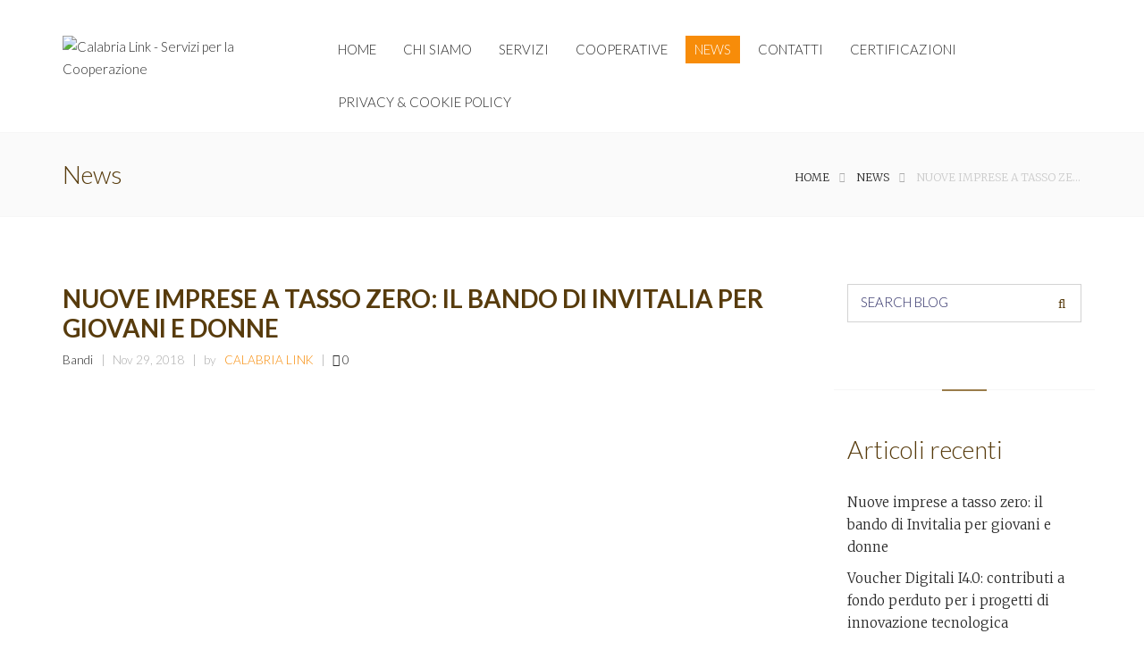

--- FILE ---
content_type: text/html; charset=UTF-8
request_url: http://www.calabrialink.eu/nuove-imprese-a-tasso-zero/
body_size: 11980
content:
<!doctype html>
<html lang="it-IT" class="no-js">
    <head>
        <meta charset="UTF-8">
        <!--[if IE]><meta http-equiv='X-UA-Compatible' content='IE=edge,chrome=1'><![endif]-->
        <meta name="viewport" content="width=device-width, initial-scale=1">
        <link rel="pingback" href="http://www.calabrialink.eu/xmlrpc.php">
        <title>Nuove imprese a tasso zero: il bando di Invitalia per giovani e donne | Calabria Link - Servizi per la Cooperazione</title>

<!-- All in One SEO Pack 2.6 by Michael Torbert of Semper Fi Web Design[347,481] -->
<meta name="description"  content="Si tratta di un incentivo per la costituzione di nuove imprese che prevede un finanziamento a tasso zero con spese fino a 1,5 milioni di euro e può coprire fino al 75% delle spese ammissibili." />

<link rel="canonical" href="http://www.calabrialink.eu/nuove-imprese-a-tasso-zero/" />
<!-- /all in one seo pack -->
<link rel='dns-prefetch' href='//s0.wp.com' />
<link rel='dns-prefetch' href='//fonts.googleapis.com' />
<link rel='dns-prefetch' href='//s.w.org' />
<link rel="alternate" type="application/rss+xml" title="Calabria Link - Servizi per la Cooperazione &raquo; Feed" href="http://www.calabrialink.eu/feed/" />
<link rel="alternate" type="application/rss+xml" title="Calabria Link - Servizi per la Cooperazione &raquo; Feed dei commenti" href="http://www.calabrialink.eu/comments/feed/" />
<link rel="alternate" type="application/rss+xml" title="Calabria Link - Servizi per la Cooperazione &raquo; Nuove imprese a tasso zero: il bando di Invitalia per giovani e donne Feed dei commenti" href="http://www.calabrialink.eu/nuove-imprese-a-tasso-zero/feed/" />
		<script type="text/javascript">
			window._wpemojiSettings = {"baseUrl":"https:\/\/s.w.org\/images\/core\/emoji\/11\/72x72\/","ext":".png","svgUrl":"https:\/\/s.w.org\/images\/core\/emoji\/11\/svg\/","svgExt":".svg","source":{"concatemoji":"http:\/\/www.calabrialink.eu\/wp-includes\/js\/wp-emoji-release.min.js?ver=4.9.28"}};
			!function(e,a,t){var n,r,o,i=a.createElement("canvas"),p=i.getContext&&i.getContext("2d");function s(e,t){var a=String.fromCharCode;p.clearRect(0,0,i.width,i.height),p.fillText(a.apply(this,e),0,0);e=i.toDataURL();return p.clearRect(0,0,i.width,i.height),p.fillText(a.apply(this,t),0,0),e===i.toDataURL()}function c(e){var t=a.createElement("script");t.src=e,t.defer=t.type="text/javascript",a.getElementsByTagName("head")[0].appendChild(t)}for(o=Array("flag","emoji"),t.supports={everything:!0,everythingExceptFlag:!0},r=0;r<o.length;r++)t.supports[o[r]]=function(e){if(!p||!p.fillText)return!1;switch(p.textBaseline="top",p.font="600 32px Arial",e){case"flag":return s([55356,56826,55356,56819],[55356,56826,8203,55356,56819])?!1:!s([55356,57332,56128,56423,56128,56418,56128,56421,56128,56430,56128,56423,56128,56447],[55356,57332,8203,56128,56423,8203,56128,56418,8203,56128,56421,8203,56128,56430,8203,56128,56423,8203,56128,56447]);case"emoji":return!s([55358,56760,9792,65039],[55358,56760,8203,9792,65039])}return!1}(o[r]),t.supports.everything=t.supports.everything&&t.supports[o[r]],"flag"!==o[r]&&(t.supports.everythingExceptFlag=t.supports.everythingExceptFlag&&t.supports[o[r]]);t.supports.everythingExceptFlag=t.supports.everythingExceptFlag&&!t.supports.flag,t.DOMReady=!1,t.readyCallback=function(){t.DOMReady=!0},t.supports.everything||(n=function(){t.readyCallback()},a.addEventListener?(a.addEventListener("DOMContentLoaded",n,!1),e.addEventListener("load",n,!1)):(e.attachEvent("onload",n),a.attachEvent("onreadystatechange",function(){"complete"===a.readyState&&t.readyCallback()})),(n=t.source||{}).concatemoji?c(n.concatemoji):n.wpemoji&&n.twemoji&&(c(n.twemoji),c(n.wpemoji)))}(window,document,window._wpemojiSettings);
		</script>
		<style type="text/css">
img.wp-smiley,
img.emoji {
	display: inline !important;
	border: none !important;
	box-shadow: none !important;
	height: 1em !important;
	width: 1em !important;
	margin: 0 .07em !important;
	vertical-align: -0.1em !important;
	background: none !important;
	padding: 0 !important;
}
</style>
<link rel='stylesheet' id='rs-plugin-settings-css'  href='http://www.calabrialink.eu/wp-content/plugins/revslider/public/assets/css/settings.css?ver=5.2.6' type='text/css' media='all' />
<style id='rs-plugin-settings-inline-css' type='text/css'>
#rs-demo-id {}
</style>
<link rel='stylesheet' id='tt-base-font-css'  href='http://fonts.googleapis.com/css?family=Lato%3A300%2C400%2C700%7CMerriweather%3A400%2C700%2C300&#038;ver=4.9.28' type='text/css' media='all' />
<link rel='stylesheet' id='tt-main-style-css'  href='http://www.calabrialink.eu/wp-content/themes/megalith/css/screen.css?ver=4.9.28' type='text/css' media='all' />
<style id='tt-main-style-inline-css' type='text/css'>
.bg-alpha, .vc_btn-alpha, .bg-alpha-hover:hover, .timeline-item > h6:before, 
            .air-nav .current, .tabs-nav a:after, 
            .featured-icon figure > a:hover, .big-tabs:before, .toggle-item input[type="radio"]:checked + h6, .sort-by > ul input[type=radio] + span:before, .page-numbers.current, .pagination-links > li:hover, .main-nav > ul > .current_page_item > a, .current_page_parent > a,
            .portfolio-filters > ul > li label input:checked + span:hover, button.button-outline:hover,
            .portfolio-filters > ul > li label input:checked + span {background: #f78c09 !important;}body .text-alpha, .loop-facts .featured-icon:hover + *, 
            .portfolio-filters > ul > li label input:checked + span:after, input[type=text]:focus + span, input[type=email]:focus + span, html li:not(.current_page_item) a:not(.vc_btn):hover,
            input[type=search]:focus + span, textarea:focus + span,
            .big-tabs-content:after, .social-networks > li a:hover i, .social-networks > li a:focus i,
            .active-big-tab > .tab-item > div {color: #f78c09 !important;}a:hover {color: #f78c09}.post:not(.format-standard) .post-thumb {border-color: #f78c09}.big-tabs, .portfolio-filters,
            input[type=text]:focus, input[type=email]:focus, input[type=search]:focus, textarea:focus {border-bottom-color: #f78c09 !important;}.bg-beta {background: #2e2e66 !important;}.text-beta {color: #2e2e66 !important;}
</style>
<link rel='stylesheet' id='tt-heme-style-css'  href='http://www.calabrialink.eu/wp-content/themes/megalith/style.css?ver=4.9.28' type='text/css' media='all' />
<link rel='stylesheet' id='jetpack-widget-social-icons-styles-css'  href='http://www.calabrialink.eu/wp-content/plugins/jetpack/modules/widgets/social-icons/social-icons.css?ver=20170506' type='text/css' media='all' />
<link rel='stylesheet' id='wpgdprc.css-css'  href='http://www.calabrialink.eu/wp-content/plugins/wp-gdpr-compliance/assets/css/front.css?ver=1541787282' type='text/css' media='all' />
<style id='wpgdprc.css-inline-css' type='text/css'>

            div.wpgdprc .wpgdprc-switch .wpgdprc-switch-inner:before { content: 'Si'; }
            div.wpgdprc .wpgdprc-switch .wpgdprc-switch-inner:after { content: 'No'; }
        
</style>
<link rel='stylesheet' id='social-logos-css'  href='http://www.calabrialink.eu/wp-content/plugins/jetpack/_inc/social-logos/social-logos.min.css?ver=1' type='text/css' media='all' />
<link rel='stylesheet' id='jetpack_css-css'  href='http://www.calabrialink.eu/wp-content/plugins/jetpack/css/jetpack.css?ver=6.1.5' type='text/css' media='all' />
<script type='text/javascript'>
/* <![CDATA[ */
var tesla_ajax = {"url":"http:\/\/www.calabrialink.eu\/wp-admin\/admin-ajax.php","nonce":"e3e346e6f6"};
tesla_ajax.actions = {};
/* ]]> */
</script>
<script type='text/javascript' src='http://www.calabrialink.eu/wp-includes/js/jquery/jquery.js?ver=1.12.4'></script>
<script type='text/javascript' src='http://www.calabrialink.eu/wp-includes/js/jquery/jquery-migrate.min.js?ver=1.4.1'></script>
<script type='text/javascript'>
/* <![CDATA[ */
var related_posts_js_options = {"post_heading":"h4"};
/* ]]> */
</script>
<script type='text/javascript' src='http://www.calabrialink.eu/wp-content/plugins/jetpack/_inc/build/related-posts/related-posts.min.js?ver=20150408'></script>
<script type='text/javascript' src='http://www.calabrialink.eu/wp-content/plugins/revslider/public/assets/js/jquery.themepunch.tools.min.js?ver=5.2.6'></script>
<script type='text/javascript' src='http://www.calabrialink.eu/wp-content/plugins/revslider/public/assets/js/jquery.themepunch.revolution.min.js?ver=5.2.6'></script>
<script type='text/javascript' src='http://www.calabrialink.eu/wp-content/themes/megalith/tesla_framework/static/js/holder.js'></script>
<script type='text/javascript' src='http://www.calabrialink.eu/wp-content/plugins/wp-gdpr-compliance/assets/vendor/micromodal/micromodal.min.js?ver=1541787282'></script>
<link rel='https://api.w.org/' href='http://www.calabrialink.eu/wp-json/' />
<link rel="EditURI" type="application/rsd+xml" title="RSD" href="http://www.calabrialink.eu/xmlrpc.php?rsd" />
<link rel="wlwmanifest" type="application/wlwmanifest+xml" href="http://www.calabrialink.eu/wp-includes/wlwmanifest.xml" /> 
<link rel='prev' title='Voucher Digitali I4.0: contributi a fondo perduto per i progetti di innovazione tecnologica' href='http://www.calabrialink.eu/voucher-digitali-cosenza/' />
<meta name="generator" content="WordPress 4.9.28" />
<link rel='shortlink' href='https://wp.me/p9RftF-73S' />
<link rel="alternate" type="application/json+oembed" href="http://www.calabrialink.eu/wp-json/oembed/1.0/embed?url=http%3A%2F%2Fwww.calabrialink.eu%2Fnuove-imprese-a-tasso-zero%2F" />
<link rel="alternate" type="text/xml+oembed" href="http://www.calabrialink.eu/wp-json/oembed/1.0/embed?url=http%3A%2F%2Fwww.calabrialink.eu%2Fnuove-imprese-a-tasso-zero%2F&#038;format=xml" />

<link rel='dns-prefetch' href='//v0.wordpress.com'/>
<link rel='dns-prefetch' href='//i0.wp.com'/>
<link rel='dns-prefetch' href='//i1.wp.com'/>
<link rel='dns-prefetch' href='//i2.wp.com'/>
<style type='text/css'>img#wpstats{display:none}</style><script type="text/javascript">var ajaxurl = 'http://www.calabrialink.eu/wp-admin/admin-ajax.php';</script>
<link rel="shortcut icon" href="http://www.calabrialink.eu/wp-content/uploads/2016/10/cropped-Schermata-2016-10-10-alle-10.42.43.png">
		<style type="text/css">.recentcomments a{display:inline !important;padding:0 !important;margin:0 !important;}</style>
		<meta name="generator" content="Powered by Visual Composer - drag and drop page builder for WordPress."/>
<!--[if lte IE 9]><link rel="stylesheet" type="text/css" href="http://www.calabrialink.eu/wp-content/plugins/js_composer/assets/css/vc_lte_ie9.min.css" media="screen"><![endif]--><!--[if IE  8]><link rel="stylesheet" type="text/css" href="http://www.calabrialink.eu/wp-content/plugins/js_composer/assets/css/vc-ie8.min.css" media="screen"><![endif]--><meta name="generator" content="Powered by Slider Revolution 5.2.6 - responsive, Mobile-Friendly Slider Plugin for WordPress with comfortable drag and drop interface." />

<!-- Jetpack Open Graph Tags -->
<meta property="og:type" content="article" />
<meta property="og:title" content="Nuove imprese a tasso zero: il bando di Invitalia per giovani e donne" />
<meta property="og:url" content="http://www.calabrialink.eu/nuove-imprese-a-tasso-zero/" />
<meta property="og:description" content="Che cos’è Si tratta di un incentivo per la costituzione di nuove imprese che prevede un finanziamento a tasso zero con spese fino a 1,5 milioni di euro e può coprire fino al 75% delle spese ammissi…" />
<meta property="article:published_time" content="2018-11-29T10:17:57+00:00" />
<meta property="article:modified_time" content="2018-11-29T12:35:39+00:00" />
<meta property="og:site_name" content="Calabria Link - Servizi per la Cooperazione" />
<meta property="og:image" content="https://i0.wp.com/www.calabrialink.eu/wp-content/uploads/2016/10/10.jpg?fit=1200%2C671" />
<meta property="og:image:width" content="1200" />
<meta property="og:image:height" content="671" />
<meta property="og:locale" content="it_IT" />
<meta name="twitter:text:title" content="Nuove imprese a tasso zero: il bando di Invitalia per giovani e donne" />
<meta name="twitter:image" content="https://i0.wp.com/www.calabrialink.eu/wp-content/uploads/2016/10/10.jpg?fit=1200%2C671&#038;w=640" />
<meta name="twitter:card" content="summary_large_image" />

<!-- End Jetpack Open Graph Tags -->
<link rel="icon" href="https://i0.wp.com/www.calabrialink.eu/wp-content/uploads/2016/10/cropped-Schermata-2016-10-10-alle-10.42.43.png?fit=32%2C32" sizes="32x32" />
<link rel="icon" href="https://i0.wp.com/www.calabrialink.eu/wp-content/uploads/2016/10/cropped-Schermata-2016-10-10-alle-10.42.43.png?fit=192%2C192" sizes="192x192" />
<link rel="apple-touch-icon-precomposed" href="https://i0.wp.com/www.calabrialink.eu/wp-content/uploads/2016/10/cropped-Schermata-2016-10-10-alle-10.42.43.png?fit=180%2C180" />
<meta name="msapplication-TileImage" content="https://i0.wp.com/www.calabrialink.eu/wp-content/uploads/2016/10/cropped-Schermata-2016-10-10-alle-10.42.43.png?fit=270%2C270" />
<noscript><style type="text/css"> .wpb_animate_when_almost_visible { opacity: 1; }</style></noscript>    </head>
<body class="post-template-default single single-post postid-27148 single-format-standard wpb-js-composer js-comp-ver-4.12.1 vc_responsive" data-preloader="on">
    <!--[if lt IE 9]>
      <p class="browsehappy">You are using an <strong>outdated</strong> browser. Please <a href="http://browsehappy.com/">upgrade your browser</a> to improve your experience.</p>
    <![endif]-->
    <div id="home" class="main-container" data-smooth-scroll="on">
        <header class="main-header" data-sticky="true">
    <section class="header-navbar bg-white" data-menu-scroll="true">
        <div class="container">
            <div class="row">
                <div class="col-xs-8 col-sm-3">
                    <figure class="identity align-left"><a href="http://www.calabrialink.eu/"><img alt="Calabria Link - Servizi per la Cooperazione" src="http://www.calabrialink.eu/wp-content/uploads/2016/10/logo-calabrialink-trasparente-300px-01-1.png"></a></figure>                    
                </div> <!-- /.col-2 -->
                <div class="col-xs-4 col-sm-8">
                    <nav class="main-nav">
                        <a href="#" class="responsive-menu align-right"><i class="icon-333 font-2x"></i></a>
                        <ul id="menu-principale" class="inline-list uppercase align-right"><li id="menu-item-26981" class="menu-item menu-item-type-post_type menu-item-object-page menu-item-home menu-item-26981"><a href="http://www.calabrialink.eu/">Home</a></li>
<li id="menu-item-26980" class="menu-item menu-item-type-post_type menu-item-object-page menu-item-26980"><a href="http://www.calabrialink.eu/chi-siamo/">Chi Siamo</a></li>
<li id="menu-item-26977" class="menu-item menu-item-type-post_type menu-item-object-page menu-item-26977"><a href="http://www.calabrialink.eu/servizi/">Servizi</a></li>
<li id="menu-item-26978" class="menu-item menu-item-type-post_type menu-item-object-page menu-item-26978"><a href="http://www.calabrialink.eu/servizi/cooperative/">Cooperative</a></li>
<li id="menu-item-26976" class="menu-item menu-item-type-post_type menu-item-object-page current_page_parent menu-item-26976"><a href="http://www.calabrialink.eu/news/">News</a></li>
<li id="menu-item-26975" class="menu-item menu-item-type-post_type menu-item-object-page menu-item-26975"><a href="http://www.calabrialink.eu/contatti/">Contatti</a></li>
<li id="menu-item-27085" class="menu-item menu-item-type-custom menu-item-object-custom menu-item-has-children menu-item-27085"><a href="#">Certificazioni</a>
<ul class="sub-menu">
	<li id="menu-item-27083" class="menu-item menu-item-type-post_type menu-item-object-page menu-item-27083"><a href="http://www.calabrialink.eu/certificazioni-di-sistemi-di-gestione-i-vantaggi-per-le-organizzazioni/">Certificazioni di Sistemi di Gestione: i vantaggi per le organizzazioni</a></li>
	<li id="menu-item-27082" class="menu-item menu-item-type-post_type menu-item-object-page menu-item-27082"><a href="http://www.calabrialink.eu/limpatto-del-d-lgs-2312001-sulle-societa-cooperative-e-non/">L’impatto del D.Lgs. 231/2001 sulle società cooperative e non</a></li>
</ul>
</li>
<li id="menu-item-27113" class="menu-item menu-item-type-post_type menu-item-object-page menu-item-27113"><a href="http://www.calabrialink.eu/privacy-cookie-policy/">Privacy &#038; Cookie Policy</a></li>
</ul>                    </nav><!-- /.main-nav -->
                </div> <!-- /.col-10 -->
            </div> <!-- /.row -->
        </div> <!-- /.container -->
    </section> <!-- /.header-navbar -->
</header> <!-- /.main-header -->

<section class="box-breadcrumbs box-sep">
	<div class="container">
		<div class="row">
			<div class="col-md-6">
				<h5 class="no-margin breadcrumbs-title">News</h5>			</div>
			<div class="col-md-6">
				<div class="breadcrumbs-links uppercase align-right">
					<ul class="inline-list text-grey">
						<li>
							<a href="http://www.calabrialink.eu/">Home</a>
						</li>
						<li><a href="http://www.calabrialink.eu/news/">News</a></li><li>Nuove imprese a tasso zero: il bando di Invitalia per giovani e donne</li>					</ul>
				</div>
			</div>
		</div> <!-- /.row -->
	</div> <!-- /.container -->
</section> <!-- /.box-breadcrumbs -->
<section class="box"><div class="container"><div class="row"><div class="col-md-9"><ul class="clean-list posts-loop"><li id="post-27148" class="post-item bottom-sep post-27148 post type-post status-publish format-standard has-post-thumbnail hentry category-bandi tag-bando tag-donne tag-giovani tag-invitalia tag-nuove-imprese-a-tasso-zero">

	
	
		
				<h5 class="post-title uppercase"><b>Nuove imprese a tasso zero: il bando di Invitalia per giovani e donne</b></h5>
				<div class="post-meta font-beta">
					<ul class="inline-list text-grey meta-list">
						<li><ul class="post-categories">
	<li><a href="http://www.calabrialink.eu/category/bandi/" rel="category tag">Bandi</a></li></ul></li>
						<li>Nov 29, 2018</li>
						<li>
							by							&nbsp; 
							<a href="http://www.calabrialink.eu/author/giucris/" class="text-alpha uppercase">
								Calabria Link							</a>
						</li>
													<li>
								<a href="http://www.calabrialink.eu/nuove-imprese-a-tasso-zero/#respond"><i class="icon-134"></i>0</a>							</li>
											</ul>
				</div>

							<figure class="text-center post-thumb">
					<img src="[data-uri]" data-src="https://i0.wp.com/www.calabrialink.eu/wp-content/uploads/2016/10/10.jpg?fit=1920%2C1073" alt="" width="1920" height="1073">				</figure>
			
		
			<div class="post-content">

				<h4><b>Che cos’è</b></h4>
<p><span style="font-weight: 400;">Si tratta di un </span><a href="https://www.invitalia.it/cosa-facciamo/creiamo-nuove-aziende/nuove-imprese-a-tasso-zero" target="_blank" rel="noopener"><b>incentivo</b></a><span style="font-weight: 400;"> per la costituzione di nuove imprese che prevede un finanziamento a </span><b>tasso zero</b><span style="font-weight: 400;"> con spese fino a </span><i><span style="font-weight: 400;">1,5 milioni</span></i><span style="font-weight: 400;"> di euro e può coprire fino al <strong>7</strong></span><b>5%</b><span style="font-weight: 400;"> delle spese ammissibili. Il rimanente </span><b>25%</b><span style="font-weight: 400;"> deve essere coperto in cofinanziamento con risorse proprie o mediante finanziamenti bancari.</span></p>
<h3><b>Cosa finanzia</b></h3>
<p><i><span style="font-weight: 400;">Le attività finanziabili sono: </span></i></p>
<ul>
<li style="font-weight: 400;"><span style="font-weight: 400;">Produzione di beni nei settori industria, artigianato e trasformazione dei prodotti agricoli</span></li>
<li style="font-weight: 400;"><span style="font-weight: 400;">Fornitura di servizi alle imprese e alle persone</span></li>
<li style="font-weight: 400;"><span style="font-weight: 400;">Commercio di beni e servizi</span></li>
<li style="font-weight: 400;"><span style="font-weight: 400;">Turismo e filiera turistico-culturale</span></li>
<li style="font-weight: 400;"><span style="font-weight: 400;">Innovazione sociale</span></li>
</ul>
<p><i><span style="font-weight: 400;">Le spese ammissibili non possono essere superiori a 1,5 milioni di euro e sono relative a:</span></i></p>
<ul>
<li style="font-weight: 400;"><span style="font-weight: 400;">Terreni e opere murarie</span></li>
<li style="font-weight: 400;"><span style="font-weight: 400;">Impianti e macchinari</span></li>
<li style="font-weight: 400;"><span style="font-weight: 400;">Attrezzature </span></li>
<li style="font-weight: 400;"><span style="font-weight: 400;">Brevetti, licenze e marchi</span></li>
<li style="font-weight: 400;"><span style="font-weight: 400;">Servizi ICT</span></li>
<li style="font-weight: 400;"><span style="font-weight: 400;">Formazione, consulenze </span></li>
<li style="font-weight: 400;"><span style="font-weight: 400;">Software</span></li>
</ul>
<p><span style="font-weight: 400;">Per ogni voce la percentuale ammessa al finanziamento varia a seconda del settore interessato.</span></p>
<p><span style="font-weight: 400;">Il finanziamento del 75% a tasso zero consiste in un rimborso agevolato che parte dal momento in cui vengono completati tutte le spese previste dal piano di investimenti che devono essere realizzati<strong> e</strong></span><b>ntro 24 mesi </b><span style="font-weight: 400;">dalla firma del contratto.</span></p>
<p><span style="font-weight: 400;">Il finanziamento deve essere </span><b>rimborsato</b><span style="font-weight: 400;"> entro massimo </span><b>8 anni</b><span style="font-weight: 400;"> con pagamento di 2 rate semestrali posticipate.</span></p>
<h3><b>A chi è rivolto</b></h3>
<p><span style="font-weight: 400;">Si tratta di un incentivo per i </span><b>giovani</b><span style="font-weight: 400;">  (tra i 18 e i 35 anni) e le </span><b>donne</b><span style="font-weight: 400;"> che vogliono creare imprese (micro e piccole) sul </span><b>territorio nazionale</b><span style="font-weight: 400;">. Pertanto le società che vorranno essere ammesse al finanziamento dovranno essere:</span></p>
<ul>
<li style="font-weight: 400;"><b>Micro</b><span style="font-weight: 400;">, cioè: </span>
<ul>
<li style="font-weight: 400;"><span style="font-weight: 400;">Con meno di 10 dipendenti e un fatturato uguale o inferiore a 2 milioni di euro.</span></li>
</ul>
</li>
<li style="font-weight: 400;"><b>Piccole</b><span style="font-weight: 400;">, ossia:</span>
<ul>
<li style="font-weight: 400;"><span style="font-weight: 400;">Meno di 50 dipendenti e un fatturato uguale o inferiore a 10 milioni di euro.</span></li>
</ul>
</li>
</ul>
<p><span style="font-weight: 400;">Per quanto riguarda il requisito dell’età, relativo alla categoria </span><b>giovani</b><span style="font-weight: 400;">, bisogna avere tra i </span><b>18 e i 35</b><span style="font-weight: 400;"> o al massimo </span><i><span style="font-weight: 400;">non aver compiuto i 36 anni</span></i><span style="font-weight: 400;"> (quindi si possono anche superare i 35 anni di età). Per quanto riguarda, invece, la categoria </span><b>donne, </b><span style="font-weight: 400;">è sufficiente essere maggiorenni.</span></p>
<p><span style="font-weight: 400;">Le imprese devono essere costituite sotto forma di </span><b>società</b><span style="font-weight: 400;"> da non più di 12 mesi, rispetto alla data di presentazione della domanda. Le </span><b>forme previste</b><span style="font-weight: 400;"> sono</span><i><span style="font-weight: 400;">: società di persone, società di capitali</span></i><span style="font-weight: 400;"> (comprese le unipersonali) </span><i><span style="font-weight: 400;">e società cooperative</span></i><span style="font-weight: 400;"> (incluse le cooperative sociali) . Sono </span><b>escluse</b><span style="font-weight: 400;"> le ditte individuali, le società semplici, le società di fatto.</span></p>
<h3><b>Scadenza dei termini per la presentazione della domanda</b></h3>
<p><span style="font-weight: 400;">In realtà non esiste una data di scadenza per la presentazione della domanda in quanto si tratta di una domanda a sportello, nel senso che le domande possono essere presentate fino a quando ci saranno fondi disponibili (fino a 150 milioni di euro che è la dotazione massima prevista). Le domande, inoltre, vengono valutate in base all’ordine cronologico di arrivo e non sono previste, pertanto, graduatorie.</span></p>
<h3><b>Per saperne di più</b></h3>
<p><span style="font-weight: 400;">Se vuoi conoscere altri aspetti importanti e sapere come essere certi di compilare nella maniera giusta la domanda, puoi chiedere una nostra consulenza. Ti assisteremo nella fase di compilazione della domanda e chiariremo ogni dubbio su requisiti di ammissione e modalità di presentazione.</span></p>
<div class="sharedaddy sd-sharing-enabled"><div class="robots-nocontent sd-block sd-social sd-social-icon sd-sharing"><h3 class="sd-title">Condividi:</h3><div class="sd-content"><ul><li class="share-twitter"><a rel="nofollow" data-shared="sharing-twitter-27148" class="share-twitter sd-button share-icon no-text" href="http://www.calabrialink.eu/nuove-imprese-a-tasso-zero/?share=twitter" target="_blank" title="Fai clic qui per condividere su Twitter"><span></span><span class="sharing-screen-reader-text">Fai clic qui per condividere su Twitter (Si apre in una nuova finestra)</span></a></li><li class="share-facebook"><a rel="nofollow" data-shared="sharing-facebook-27148" class="share-facebook sd-button share-icon no-text" href="http://www.calabrialink.eu/nuove-imprese-a-tasso-zero/?share=facebook" target="_blank" title="Fai clic per condividere su Facebook"><span></span><span class="sharing-screen-reader-text">Fai clic per condividere su Facebook (Si apre in una nuova finestra)</span></a></li><li class="share-google-plus-1"><a rel="nofollow" data-shared="sharing-google-27148" class="share-google-plus-1 sd-button share-icon no-text" href="http://www.calabrialink.eu/nuove-imprese-a-tasso-zero/?share=google-plus-1" target="_blank" title="Fai clic qui per condividere su Google+"><span></span><span class="sharing-screen-reader-text">Fai clic qui per condividere su Google+ (Si apre in una nuova finestra)</span></a></li><li class="share-end"></li></ul></div></div></div>
<div id='jp-relatedposts' class='jp-relatedposts' >
	<h3 class="jp-relatedposts-headline"><em>Correlati</em></h3>
</div>
			</div>

			

	
</li></ul> <div class="tag-box"><ul class="inline-list uppercase"><li><span>Tags:</span></li><li><a href="http://www.calabrialink.eu/tag/bando/" rel="tag">bando</a></li><li><a href="http://www.calabrialink.eu/tag/donne/" rel="tag">donne</a></li><li><a href="http://www.calabrialink.eu/tag/giovani/" rel="tag">giovani</a></li><li><a href="http://www.calabrialink.eu/tag/invitalia/" rel="tag">invitalia</a></li><li><a href="http://www.calabrialink.eu/tag/nuove-imprese-a-tasso-zero/" rel="tag">nuove imprese a tasso zero</a></li></ul></div>


<div class="comment-form-box">
		<div id="respond" class="comment-respond">
		<h3 id="reply-title" class="comment-reply-title">Leave a comment <small><a rel="nofollow" id="cancel-comment-reply-link" href="/nuove-imprese-a-tasso-zero/#respond" style="display:none;">Cancel reply</a></small></h3>			<form action="http://www.calabrialink.eu/wp-comments-post.php" method="post" id="commentform" class="comment-form full-inputs row" novalidate>
				<div class="col-md-12"><p>
                <textarea id="comment" class="input_area" aria-required="true" name="comment"></textarea>
                <span class="uppercase font-beta text-beta">Message</span>
            </p></div>
            <div class="col-md-12"><p>
                <button class="button-lg button-outline align-right uppercase">Post comment</button>
            </p></div><div class="col-md-6"><p>
                                    <input class="input_line" id="author" name="author" type="text">
                                    <span class="uppercase font-beta text-beta">Name</span>
                                </p></div>
<div class="col-md-6"><p>
                                    <input class="input_line" id="email" name="email" type="text">
                                    <span class="uppercase font-beta text-beta">E-mail</span>
                                </p></div>
<div class="col-md-12"><p>
                                    <input class="input_line" id="url" name="url" type="text">
                                    <span class="uppercase font-beta text-beta">URL</span>
                                </p></div>
<p class="wpgdprc-checkbox"><label><input type="checkbox" name="wpgdprc" id="wpgdprc" value="1" /> Utilizzando questo modulo per il commenti autorizzi questo sito Web ad utilizzare e trattare i tuoi dati. <abbr class="wpgdprc-required" title="Devi accettare questo checkbox.">*</abbr></label></p><p class="form-submit"><input name="submit" type="submit" id="comment-submit" class="submit" value="a" /> <input type='hidden' name='comment_post_ID' value='27148' id='comment_post_ID' />
<input type='hidden' name='comment_parent' id='comment_parent' value='0' />
</p><p class="comment-subscription-form"><input type="checkbox" name="subscribe_comments" id="subscribe_comments" value="subscribe" style="width: auto; -moz-appearance: checkbox; -webkit-appearance: checkbox;" /> <label class="subscribe-label" id="subscribe-label" for="subscribe_comments">Avvertimi via email in caso di risposte al mio commento.</label></p><p class="comment-subscription-form"><input type="checkbox" name="subscribe_blog" id="subscribe_blog" value="subscribe" style="width: auto; -moz-appearance: checkbox; -webkit-appearance: checkbox;" /> <label class="subscribe-label" id="subscribe-blog-label" for="subscribe_blog">Avvertimi via email alla pubblicazione di un nuovo articolo</label></p>			</form>
			</div><!-- #respond -->
	</div></div><div class="col-md-3"><aside class="main-sidebar row" data-masonry=".widget"><div id="search-2" class="widget col-md-12 col-sm-6 widget_search"><form role="search" method="get" action="http://www.calabrialink.eu/" class="full-inputs widget-search">
                        <p>
                            <input type="hidden" value="post" name="post_type" id="post_type" />
                            <input type="search" name="s" value="">
                            <span class="uppercase font-beta text-beta">Search blog</span>
                            <button type="submit" class="strip-input"><i class="icon-404"></i></button>
                        </p>
                    </form></div>		<div id="recent-posts-2" class="widget col-md-12 col-sm-6 widget_recent_entries">		<h5 class="widget-title">Articoli recenti</h5>		<ul>
											<li>
					<a href="http://www.calabrialink.eu/nuove-imprese-a-tasso-zero/">Nuove imprese a tasso zero: il bando di Invitalia per giovani e donne</a>
									</li>
											<li>
					<a href="http://www.calabrialink.eu/voucher-digitali-cosenza/">Voucher Digitali I4.0: contributi a fondo perduto per i progetti di innovazione tecnologica</a>
									</li>
											<li>
					<a href="http://www.calabrialink.eu/psr-calabria-come-funziona-il-piano-di-sostegno-per-gli-agricoltori-calabresi/">PSR Calabria: come funziona il piano di sostegno per gli agricoltori calabresi</a>
									</li>
											<li>
					<a href="http://www.calabrialink.eu/fatturazione-elettronica-privati-cosa-fare/">Fatturazione elettronica tra privati: cosa fare per rispettare il nuovo obbligo di legge</a>
									</li>
											<li>
					<a href="http://www.calabrialink.eu/italia-economia-sociale-agevolazioni-non-profit/">Italia Economia Sociale: 223 milioni per il non profit</a>
									</li>
					</ul>
		</div><div id="recent-comments-2" class="widget col-md-12 col-sm-6 widget_recent_comments"><h5 class="widget-title">Commenti recenti</h5><ul id="recentcomments"></ul></div><div id="archives-2" class="widget col-md-12 col-sm-6 widget_archive"><h5 class="widget-title">Archivi</h5>		<ul>
			<li><a href='http://www.calabrialink.eu/2018/11/'>novembre 2018</a></li>
	<li><a href='http://www.calabrialink.eu/2018/10/'>ottobre 2018</a></li>
	<li><a href='http://www.calabrialink.eu/2018/07/'>luglio 2018</a></li>
	<li><a href='http://www.calabrialink.eu/2018/06/'>giugno 2018</a></li>
	<li><a href='http://www.calabrialink.eu/2018/04/'>aprile 2018</a></li>
	<li><a href='http://www.calabrialink.eu/2016/11/'>novembre 2016</a></li>
		</ul>
		</div><div id="categories-2" class="widget col-md-12 col-sm-6 widget_categories"><h5 class="widget-title">Categorie</h5>		<ul>
	<li class="cat-item cat-item-85"><a href="http://www.calabrialink.eu/category/bandi/" >Bandi</a>
</li>
	<li class="cat-item cat-item-74"><a href="http://www.calabrialink.eu/category/comunicazioni/" >Comunicazioni</a>
</li>
	<li class="cat-item cat-item-75"><a href="http://www.calabrialink.eu/category/privacy/" >Privacy</a>
</li>
	<li class="cat-item cat-item-1"><a href="http://www.calabrialink.eu/category/uncategorized/" >Uncategorized</a>
</li>
		</ul>
</div><div id="meta-2" class="widget col-md-12 col-sm-6 widget_meta"><h5 class="widget-title">Meta</h5>			<ul>
						<li><a href="http://www.calabrialink.eu/wp-login.php">Accedi</a></li>
			<li><a href="http://www.calabrialink.eu/feed/"><abbr title="Really Simple Syndication">RSS</abbr> degli articoli</a></li>
			<li><a href="http://www.calabrialink.eu/comments/feed/"><abbr title="Really Simple Syndication">RSS</abbr> dei commenti</a></li>
			<li><a href="https://it.wordpress.org/" title="Powered by WordPress, allo stato dell’arte una piattaforma di editoria personale semantica-">WordPress.org</a></li>			</ul>
			</div></aside></div></div></div></section>
    	
    	<footer class="main-footer">

			
			<div class="footer-copyright">
				<div class="container">
					<div class="row">
						<div class="col-md-6">
							<p class="copyright align-center text-center text-white">
								<span>© Copyright Minds Soc. Coop.</span>	
									
							</p>
						</div>
						<div class="col-md-6">
							<ul class="inline-list social-networks align-center text-white"><li class="facebook-network"><a href="http://facebook.com"><i class="icon-182"></i></a></li><li class="twitter-network"><a href="http://facebook.com"><i class="icon-510"></i></a></li><li class="linkedin-network"><a href="http://facebook.com"><i class="icon-298"></i></a></li><li class="rss-network"><a href="http://facebook.com"><i class="icon-397"></i></a></li><li class="dribbble-network"><a href="http://facebook.com"><i class="icon-158"></i></a></li><li class="google-network"><a href="http://facebook.com"><i class="icon-244"></i></a></li></ul>						</div>
					</div> <!-- /.row -->
				</div> <!-- /.container -->
			</div> <!-- /.footer-copyright -->
		</footer> <!-- /.main-footer -->

    </div> <!-- /#home -->
    	<div style="display:none">
	</div>

	<script type="text/javascript">
		window.WPCOM_sharing_counts = {"http:\/\/www.calabrialink.eu\/nuove-imprese-a-tasso-zero\/":27148};
	</script>
<link rel='stylesheet' id='basecss-css'  href='http://www.calabrialink.eu/wp-content/plugins/eu-cookie-law/css/style.css?ver=4.9.28' type='text/css' media='all' />
<script type='text/javascript' src='http://www.calabrialink.eu/wp-content/plugins/jetpack/_inc/build/photon/photon.min.js?ver=20130122'></script>
<script type='text/javascript' src='https://s0.wp.com/wp-content/js/devicepx-jetpack.js?ver=202601'></script>
<script type='text/javascript'>
/* <![CDATA[ */
var ttSubscrConfig = {"error_class":"error","required_class":"required_error","required_msg":"Please fill required fields","invalid_email_class":"invalid_email","invalid_email_msg":"Invalid Email","input_timeout":"1","success_class":"success","animation_done_class":"animation_done","result_timeout":"3000","result_container_selector":"#result_container","date_format":"F j, Y, g:i a","date_headline":"Date","no_data_posted":"No data received","error_open_create_files_msg":"","success_msg":"Succesfully Subscribed","error_writing_msg":"Couldn't write to file","subscription_nonce":"3d71f42610"};
/* ]]> */
</script>
<script type='text/javascript' src='http://www.calabrialink.eu/wp-content/themes/megalith/tesla_framework/static/js/subscription.js?ver=4.9.28'></script>
<script type='text/javascript' src='http://www.calabrialink.eu/wp-includes/js/comment-reply.min.js?ver=4.9.28'></script>
<script type='text/javascript'>
/* <![CDATA[ */
var themeOptions = {"dirUri":"http:\/\/www.calabrialink.eu\/wp-content\/themes\/megalith"};
/* ]]> */
</script>
<script type='text/javascript'>
/* <![CDATA[ */
var wpgdprcData = {"ajaxURL":"http:\/\/www.calabrialink.eu\/wp-admin\/admin-ajax.php","ajaxSecurity":"04e1593c26"};
/* ]]> */
</script>
<script type='text/javascript' src='http://www.calabrialink.eu/wp-content/plugins/wp-gdpr-compliance/assets/js/front.js?ver=1541787282'></script>
<script type='text/javascript' src='http://www.calabrialink.eu/wp-includes/js/wp-embed.min.js?ver=4.9.28'></script>
<script type='text/javascript'>
/* <![CDATA[ */
var eucookielaw_data = {"euCookieSet":null,"autoBlock":"1","expireTimer":"360","scrollConsent":"0","networkShareURL":"","isCookiePage":"","isRefererWebsite":""};
/* ]]> */
</script>
<script type='text/javascript' src='http://www.calabrialink.eu/wp-content/plugins/eu-cookie-law/js/scripts.js?ver=4.9.28'></script>
<script type='text/javascript'>
/* <![CDATA[ */
var sharing_js_options = {"lang":"en","counts":"1"};
/* ]]> */
</script>
<script type='text/javascript' src='http://www.calabrialink.eu/wp-content/plugins/jetpack/_inc/build/sharedaddy/sharing.min.js?ver=6.1.5'></script>
<script type='text/javascript'>
var windowOpen;
			jQuery( document.body ).on( 'click', 'a.share-twitter', function() {
				// If there's another sharing window open, close it.
				if ( 'undefined' !== typeof windowOpen ) {
					windowOpen.close();
				}
				windowOpen = window.open( jQuery( this ).attr( 'href' ), 'wpcomtwitter', 'menubar=1,resizable=1,width=600,height=350' );
				return false;
			});
var windowOpen;
			jQuery( document.body ).on( 'click', 'a.share-facebook', function() {
				// If there's another sharing window open, close it.
				if ( 'undefined' !== typeof windowOpen ) {
					windowOpen.close();
				}
				windowOpen = window.open( jQuery( this ).attr( 'href' ), 'wpcomfacebook', 'menubar=1,resizable=1,width=600,height=400' );
				return false;
			});
var windowOpen;
			jQuery( document.body ).on( 'click', 'a.share-google-plus-1', function() {
				// If there's another sharing window open, close it.
				if ( 'undefined' !== typeof windowOpen ) {
					windowOpen.close();
				}
				windowOpen = window.open( jQuery( this ).attr( 'href' ), 'wpcomgoogle-plus-1', 'menubar=1,resizable=1,width=480,height=550' );
				return false;
			});
</script>
<script type='text/javascript' src='https://stats.wp.com/e-202601.js' async='async' defer='defer'></script>
<script type='text/javascript'>
	_stq = window._stq || [];
	_stq.push([ 'view', {v:'ext',j:'1:6.1.5',blog:'145677907',post:'27148',tz:'1',srv:'www.calabrialink.eu'} ]);
	_stq.push([ 'clickTrackerInit', '145677907', '27148' ]);
</script>
<!-- Eu Cookie Law 3.0 --><div class="pea_cook_wrapper pea_cook_topcenter" style="color:#FFFFFF;background:rgb(0,0,0);background: rgba(0,0,0,0.85);"><p>Utilizzando il sito, accetti l'utilizzo dei cookie da parte nostra. <a style="color:#FFFFFF;" href="#" id="fom">maggiori informazioni</a> <button id="pea_cook_btn" class="pea_cook_btn" href="#">Accetto</button></p></div><div class="pea_cook_more_info_popover"><div class="pea_cook_more_info_popover_inner" style="color:#FFFFFF;background-color: rgba(0,0,0,0.9);"><p>Questo sito utilizza i cookie per fornire la migliore esperienza di navigazione possibile. Continuando a utilizzare questo sito senza modificare le impostazioni dei cookie o cliccando su "Accetta" permetti il loro utilizzo.</p><p><a style="color:#FFFFFF;" href="#" id="pea_close">Chiudi</a></p></div></div>    <script type='text/javascript' src='http://www.calabrialink.eu/wp-content/themes/megalith/js/components/require.js' data-main='http://www.calabrialink.eu/wp-content/themes/megalith/js/options'></script></body>
</html>

--- FILE ---
content_type: text/css
request_url: http://www.calabrialink.eu/wp-content/themes/megalith/css/screen.css?ver=4.9.28
body_size: 28455
content:
/*		Megalith - Multi-Purpose Parallax Template By TESLATHEMES.COM
 * 		------------------------------------------------------------------------------------------ */
/*		==================== - Table of contents - ====================
 *
 *		# ===== - Core CSS
 *		#
 *		# * Reset       ......................... 	Normalize.css
 *		# * Base        ......................... 	Helpers and constants
 *		# * Type        ......................... 	Typography and baseline
 *		# * Bootstrap 	......................... 	Grid system
 *		# * Forms       ......................... 	Inputs, textarea
 *		# * Tables      ......................... 	Columns, rows only for data
 *		# * Buttons     ......................... 	Links, submits and buttons
 *		# * Animations 	......................... 	Keyframes
 *		# * Font icon 	......................... 	Font includes and helpers
 *		# * Wordpress 	......................... 	Default WP stuff
 *		#
 *		# ===== - UI components
 *		#
 *		# * Header 		.........................	Logo, menu
 *		# * Footer 		.........................	Social, menu, copyright
 *		# * Sections: 	.........................	Sections
 *		# * Sidebar: 	.........................	Sidebar, widgets
 *		# * Features: 	.........................	Services
 *		# * Loops: 	    .........................	Display list of elements
 *		# * Misc: 	    .........................	Extra styles
 *		# * Zoom: 	    .........................	Zoom images */

/*		==================== - Core CSS */


/*		==================== - Reset - ==================== */

@charset "UTF-8";

html {
  font-family: sans-serif;
  -ms-text-size-adjust: 100%;
  -webkit-text-size-adjust: 100%; }

body {
  margin: 0; }

article,
aside,
details,
figcaption,
figure,
footer,
header,
hgroup,
main,
menu,
nav,
section,
summary {
  display: block; }

audio,
canvas,
progress,
video {
  display: inline-block;
  vertical-align: baseline; }

audio:not([controls]) {
  display: none;
  height: 0; }

[hidden],
template {
  display: none; }

a {
  background-color: transparent; }

a:active,
a:hover {
  outline: 0; }

abbr[title] {
  border-bottom: 1px dotted; }

b,
strong {
  font-weight: bold; }

dfn {
  font-style: italic; }

h1 {
  font-size: 2em;
  margin: 0.67em 0; }

mark {
  background: #ff0;
  color: #000; }

small {
  font-size: 80%; }

sub,
sup {
  font-size: 75%;
  line-height: 0;
  position: relative;
  vertical-align: baseline; }

sup {
  top: -0.5em; }

sub {
  bottom: -0.25em; }

img {
  border: 0; }

svg:not(:root) {
  overflow: hidden; }

figure {
  margin: 1em 40px; }

hr {
  -moz-box-sizing: content-box;
  -webkit-box-sizing: content-box;
          box-sizing: content-box;
  height: 0; }

pre {
  overflow: auto; }

code,
kbd,
pre,
samp {
  font-family: monospace, monospace;
  font-size: 1em; }

select {
  border: 0; }

button,
input,
optgroup,
select,
textarea {
  color: inherit;
  font: inherit;
  margin: 0; }

button {
  overflow: visible; }

button,
select {
  text-transform: none; }

button,
html input[type="button"],
input[type="reset"],
input[type="submit"] {
  -webkit-appearance: button;
  cursor: pointer; }

button[disabled],
html input[disabled] {
  cursor: default; }

button::-moz-focus-inner,
input::-moz-focus-inner {
  border: 0;
  padding: 0; }

input {
  line-height: normal; }

input[type="checkbox"],
input[type="radio"] {
  -webkit-box-sizing: border-box;
     -moz-box-sizing: border-box;
          box-sizing: border-box;
  padding: 0; }

input[type="number"]::-webkit-inner-spin-button,
input[type="number"]::-webkit-outer-spin-button {
  height: auto; }

input[type="search"] {
  -webkit-appearance: textfield;
  -webkit-box-sizing: content-box;
  -moz-box-sizing: content-box;
  box-sizing: content-box; }

input[type="search"]::-webkit-search-cancel-button,
input[type="search"]::-webkit-search-decoration {
  -webkit-appearance: none; }

fieldset {
  border: 1px solid #c0c0c0;
  margin: 0 2px;
  padding: 0.35em 0.625em 0.75em; }

legend {
  border: 0;
  padding: 0; }

textarea {
  overflow: auto; }

optgroup {
  font-weight: bold; }

table {
  border-collapse: collapse;
  border-spacing: 0; }

td,
th {
  padding: 0; }

/*		==================== - Base - ==================== */
* {
  -webkit-box-sizing: border-box;
     -moz-box-sizing: border-box;
          box-sizing: border-box; }
  *:before, *:after {
    -webkit-box-sizing: border-box;
       -moz-box-sizing: border-box;
            box-sizing: border-box; }

html, body {
  font: 15px/25px 'Merriweather', serif;
  font-weight: 300;
  color: #573b0c;
  line-height: 1.69231; }

.clearfix:before, .clearfix:after {
  content: " ";
  display: table; }
.clearfix:after {
  clear: both; }

figure {
  margin: 0 0 25px; }

img {
  max-width: 100%;
  height: auto;
  vertical-align: bottom; }

a {
  text-decoration: none; }
  a:hover {
    text-decoration: none; }

.fluid-width-video-wrapper {
  margin-bottom: 25px; }

html .align-left {
  display: table;
  margin-right: auto; }

html .align-right {
  display: table;
  margin-left: auto; }

html .align-center {
  display: table;
  margin-left: auto;
  margin-right: auto; }

html .no-margin {
  margin: 0; }

html .no-top > * {
  margin-top: 0; }

html .text-left {
  text-align: left; }

html .text-right {
  text-align: right; }

html .text-center {
  text-align: center; }

.clean-list, .inline-list, .inline-list > li ul {
  padding: 0;
  margin: 0;
  list-style: none; }
  .clean-list *, .inline-list *, .inline-list > li ul * {
    list-style: none; }

.inline-list:before, .inline-list:after {
  content: " ";
  display: table; }
.inline-list:after {
  clear: both; }
.inline-list > li {
  float: left; }

.uppercase {
  text-transform: uppercase; }

html .font-2x {
  font-size: 2em; }
html .font-3x {
  font-size: 3em; }
html .font-4x {
  font-size: 4em; }
html .font-5x {
  font-size: 5em; }
html .font-6x {
  font-size: 6em; }
html .font-7x {
  font-size: 7em; }
html .font-8x {
  font-size: 8em; }
html .font-9x {
  font-size: 9em; }
html .font-10x {
  font-size: 10em; }
html .font--1x {
  font-size: 1em; }
html .font--2x {
  font-size: 0.5em; }
html .font--3x {
  font-size: 0.33em; }
html .font-20 {
  font-size: 17.6px; }

@media (max-width: 992px) {
  i.font-2x {
    font-size: 1.2em; } }

hr {
  margin: 25px 0;
  border: none;
  background: #adadad;
  height: 1px; }

.hr-10 {
  width: 10%;
  max-width: 44px; }

.hr-20 {
  width: 20%; }

.hr-air {
  margin: 66px 0; }

html .space-05x {
  padding-top: 15px; }

html .space-1x {
  padding-top: 25px; }
html .space-2x {
  padding-top: 44px; }
html .space-3x {
  padding-top: 66px; }
html .space-4x {
  padding-top: 88px; }
html .space-5x {
  padding-top: 110px; }
html .space-6x {
  padding-top: 132px; }

.box {
  position: relative;
  padding: 5em 0; }

.paralax-section {
  overflow: hidden;
}

[data-box-img] {
  overflow: hidden;
  position: relative; }

.box-img {
  position: absolute;
  top: 0;
  right: 0;
  bottom: 0;
  left: 0;
  width: auto;
  height: auto;
  -webkit-will-change: transform, opacity;
  will-change: transform, opacity; }
  .box-img > span {
    position: absolute;
    top: -7em;
    right: 0;
    bottom: -7em;
    left: 0;
    background-position: center 0;
    -webkit-background-size: cover;
         -o-background-size: cover;
            background-size: cover; }

.box-img + .container {
  position: relative;
}

.box-text > *:first-child {
  margin-top: 0; }

.box-title {
  padding: 7em 0 3em 0; }

.box-buttons {
  padding: 3em 0 7em 0; }
  @media (max-width: 630px) {
    .box-buttons .col-xs-6 {
      width: 100%;
      text-align: center; }
      .box-buttons .col-xs-6 a {
        display: inline-block;
        margin: 11px 0; } }

.box-no-top {
  padding-top: 0; }

.box-no-bottom {
  padding-bottom: 0; }

.box-no-spaces {
  margin-left: 0 !important;
  margin-right: 0 !important;
}

.box-sep {
  border-bottom: 1px solid #f6f6f6; }

.box-breadcrumbs {
    background: #fafafa;
    padding: 2em 0; }

.arrow-box {
  overflow: hidden;
  position: relative; }
  .arrow-box:after, .arrow-box:before {
    content: "";
    display: block;
    position: absolute;
    width: 50%;
    height: 25px;
    background-color: #ffffff;
    bottom: 0;
    z-index: 999; }
  .arrow-box:after {
    right: -14px;
    -webkit-transform: skew(-50deg);
       -moz-transform: skew(-50deg);
        -ms-transform: skew(-50deg);
         -o-transform: skew(-50deg);
            transform: skew(-50deg); }
  .arrow-box:before {
    left: -14px;
    -webkit-transform: skew(50deg);
       -moz-transform: skew(50deg);
        -ms-transform: skew(50deg);
         -o-transform: skew(50deg);
            transform: skew(50deg); }

.text-white {
  color: #ffffff; }

.text-black {
  color: #000000; }

.text-grey {
  color: #adadad; }

.text-light-grey {
  color: #f6f6f6; }

.text-alpha {
  color: #ff6600; }

.text-beta {
  color: #573b0c; }

.text-gamma {
    color: #ff8800;
}

.text-air {
  letter-spacing: 3.25px; }

.bg-white {
  background-color: #ffffff; }

.bg-black {
  background-color: #000000; }

.bg-alpha {
  background-color: #ff6600; }

.bg-gamma {
    background: #ff8800;
}

.bg-alpha-hover:hover {
    background-color: #ff6600;
}

.bg-dark-grey {
  background-color: #adadad; }

.bg-light-grey {
  background-color: #f6f6f6; }

.bg-light-black {
  background-color: #313131; }

.bg-beta {
  background-color: #573b0c; }

html .row-fit {
  margin: 0; }
  html .row-fit [class*="col-"] {
    padding: 0; }

.col-md-05 {
  position: relative;
  min-height: 1px;
  padding-left: 15px;
  padding-right: 15px;
  float: left;
  width: 100%; }
  @media (min-width: 970px) {
    .col-md-05 {
      width: 20%; } }

[class*="shape-"]:not([class*="vc"]) {
  padding-top: 100%;
  position: relative;
  outline: none; }
  [class*="shape-"]:not([class*="vc"]) > *, [class*="shape-"]:not([class*="vc"]) > a > i {
    position: absolute;
    text-align: center;
    top: 0;
    right: 0;
    bottom: 0;
    left: 0;
    margin: auto; }
  [class*="shape-"]:not([class*="vc"]) > i:before, [class*="shape-"]:not([class*="vc"]) > a > i:before {
    width: 1em;
    height: 1em;
    top: 0;
    right: 0;
    bottom: 0;
    left: 0;
    margin: auto;
    position: absolute; }

.full-inputs input[type="text"],
.full-inputs input[type="email"],
.full-inputs input[type="search"],
.full-inputs textarea {
  display: block;
  width: 100%; }

html .make-full {
  display: block;
  width: 100%; }

iframe[src*="//www.google.com"] {
  min-height: 400px;
  width: 100%; }

/*		==================== - Type - ==================== */
@font-face {
  font-family: "FontAwesome";
  src: url("fonts/fontawesome-webfont.eot");
  src: url("fonts/fontawesome-webfont.eot") format("embedded-opentype"), url("fonts/fontawesome-webfont.woff") format("woff"), url("fonts/fontawesome-webfont.ttf") format("truetype"), url("fonts/fontawesome-webfont.svg#fontawesomeregular") format("svg");
  font-weight: normal;
  font-style: normal; }
html .font-alpha {
  font-family: 'Merriweather', serif; }

html .font-beta {
  font-family: 'Lato', sans-serif; }

h1, h2, h3, h4, h5, h6 {
  margin: 1.414em 0 0.5em;
  font-weight: inherit;
  font-family: 'Lato', sans-serif;
  line-height: 1.2; }
  h1 > a, h2 > a, h3 > a, h4 > a, h5 > a, h6 > a {
    color: inherit; }

h1 {
  margin-top: 0;
  font-size: 3.84615em; }

h2 {
  font-size: 3.23077em; }

h3 {
  font-size: 2.76923em; }

h4 {
  font-size: 2.30769em; }

h5 {
  font-size: 1.84615em; }

h6 {
  font-size: 1.23077em; }

a {
  color: #2a2a2a; }
  html a:hover {
    color: #ff6600; }

p {
  margin-bottom: 25px; }

b, strong {
  font-weight: 600; }

i,
cite,
em,
var,
address,
dfn {
  font-style: italic; }

s,
strike,
del {
  text-decoration: line-through; }

u {
  text-decoration: underline; }

ins {
  text-decoration: none;
  padding: 0 7.33333px;
  background: #f6f6f6; }

ul, ol {
  margin: 0 0 25px 0; }

blockquote:not([class]) {
  border-left: 3px solid #573b0c;
  margin: 1.5em 0;
  padding: .5em 1.5em .5em 2em;
  font-size: 1.2em;
  font-style: italic;
}

blockquote:not([class]) p:last-child {
  margin-bottom: 0;
}

blockquote:not([class]) p:first-child {
  margin-top: 0;
}

cite {
  text-transform: uppercase;
}

table:not([class]) td, table:not([class]) th {
  border: 1px solid #ededed;
  padding: .3em 0;
}

dl dt {
  text-transform: uppercase;
  font-weight: 400;
}

dl dd {
  margin: .5em .5em .5em 1.5em;
}

address {
  font-size: 1.2em;
}

abbr {
  text-transform: uppercase;
}

code, pre {
  background: #f6f6f6;
  padding: .1em .5em;
  color: #573b0c;
}

.clean-list .post-content > ul * {
  list-style: initial;
}

.post-content {
    padding: 15px 25px;
}

.clean-list .post-content ol * {
  list-style: decimal;
}

.single-post .post-content a {
  text-decoration: underline;
}

[data-tooltip] {
  position: relative;
  display: inline-block;
  cursor: pointer; }
  [data-tooltip]:after {
    content: attr(data-tooltip);
    position: absolute;
    bottom: 100%;
    color: #ffffff;
    background: #ff6600;
    display: table;
    padding: 4.4px 11px;
    margin: 0 auto 11px;
    white-space: nowrap;
    display: none; }
  [data-tooltip]:before {
    content: "";
    display: block;
    position: absolute;
    width: 0;
    height: 0;
    border-top: 11px solid #ff6600;
    border-left: 11px solid transparent;
    border-right: 11px solid transparent;
    top: -11px;
    left: 0;
    right: 0;
    margin: 0 auto;
    display: none; }
  [data-tooltip]:hover:after, [data-tooltip]:hover:before {
    display: block;
    -webkit-animation: 0.3s fadeIn ease forwards;
       -moz-animation: 0.3s fadeIn ease forwards;
         -o-animation: 0.3s fadeIn ease forwards;
            animation: 0.3s fadeIn ease forwards; }

.fancy-title {
  margin-bottom: 25px;
  overflow: hidden; }
  .fancy-title h4 {
    margin: 0; }
  .fancy-title h6 {
    position: relative;
    display: table;
    padding-top: 25px;
    margin: 11px auto 0; }
    .fancy-title h6:after, .fancy-title h6:before {
      content: "";
      display: block;
      position: absolute;
      height: 0px;
      margin: 0 auto;
      left: 0;
      right: 0;
      top: 0;}

      .fancy-title h6:before {
        width: 75px;
        border: 1px solid #2a2a2a;
      }

      .fancy-title h6:after {
        width: 25px;
        border: 2px solid #ff8800;
        box-shadow: 0 0 0 1px #ffffff;
      }

.title-bottom {
  margin-bottom: 38px; }

.fancy-blockquote {
  padding: 25px 25px 25px 110px;
  position: relative;
  margin: 0; }
  .fancy-blockquote > span {
    display: block;
    width: 33px;
    height: 33px;
    border: 2px solid currentColor;
    -webkit-transform: rotate(45deg);
       -moz-transform: rotate(45deg);
        -ms-transform: rotate(45deg);
         -o-transform: rotate(45deg);
            transform: rotate(45deg);
    position: absolute;
    top: 39.6px;
    left: 44px;
    text-align: center; }
    .fancy-blockquote > span:after, .fancy-blockquote > span:before {
      content: "";
      display: block;
      width: 55px;
      height: 2px;
      background: currentColor;
      position: absolute; }
    .fancy-blockquote > span:before {
      left: -50%;
      top: 13px;
      -webkit-transform: rotate(90deg);
         -moz-transform: rotate(90deg);
          -ms-transform: rotate(90deg);
           -o-transform: rotate(90deg);
              transform: rotate(90deg); }
    .fancy-blockquote > span:after {
      left: -13px;
      top: 50%;
      z-index: -1; }
    .fancy-blockquote > span > i {
      background: #ffffff;
      display: block;
      height: 29px;
      z-index: 2;
      position: relative; }
      .fancy-blockquote > span > i:before {
        line-height: 1em;
        display: block;
        font-size: 1.2em;
        -webkit-transform: rotate(-45deg);
           -moz-transform: rotate(-45deg);
            -ms-transform: rotate(-45deg);
             -o-transform: rotate(-45deg);
                transform: rotate(-45deg);
        width: 1em;
        height: 1em;
        position: absolute;
        top: 0;
        right: 0;
        bottom: 0;
        left: 0;
        margin: auto; }
  .fancy-blockquote h5 {
    font-size: 18px;
    line-height: 1.4em; }
  .fancy-blockquote h6 {
    margin-bottom: 0;
    font-size: 14px; }
  .fancy-blockquote > div {
    border-left: 5px solid;
    padding-left: 25px; }

.boxed-blockquote {
  position: relative;
  padding: 33px; }
  .boxed-blockquote > span {
    display: block;
    width: 44px;
    height: 44px;
    -webkit-transform: rotate(45deg);
       -moz-transform: rotate(45deg);
        -ms-transform: rotate(45deg);
         -o-transform: rotate(45deg);
            transform: rotate(45deg);
    outline: 5.5px solid #ffffff;
    position: absolute;
    top: -25px;
    left: 0;
    right: 0;
    margin: 0 auto;
    text-align: center; }
    .boxed-blockquote > span > i {
      -webkit-transform: rotate(-45deg);
         -moz-transform: rotate(-45deg);
          -ms-transform: rotate(-45deg);
           -o-transform: rotate(-45deg);
              transform: rotate(-45deg);
      display: inline-block;
      line-height: 44px; }

.drop-cap {
  font-size: 3em;
  line-height: 55px;
  min-width: 55px;
  min-height: 55px;
  text-align: center;
  padding: 0 11px;
  margin: 0 18.33333px 11px 0;
  float: left;
  font-weight: 600; }

.cap-round {
  -webkit-border-radius: 50%;
          border-radius: 50%; }

.cap-lined {
  border: 2px solid #ff6600; }

/*		==================== - Forms- ==================== */
form {
  margin-bottom: 25px; }
  form p {
    position: relative; }
  form p:last-child {
    margin-bottom: 0; }

input[type=text],
input[type=password],
input[type=email],
input[type=search],
input[type=submit],
textarea {
  border: 1px solid lightgray;
  line-height: 25px;
  padding: 8px 15px;
  -webkit-transition: all 0.2s ease;
     -moz-transition: all 0.2s ease;
       -o-transition: all 0.2s ease;
          transition: all 0.2s ease;
  -webkit-box-sizing: border-box;
     -moz-box-sizing: border-box;
          box-sizing: border-box;
  background: transparent; }
  input[type=text] + span,
  input[type=email] + span,
  input[type=search] + span,
  textarea + span {
    position: absolute;
    top: 8px;
    left: 12px;
    padding: 0 3px;
    pointer-events: none;
    -webkit-transition: all 0.2s ease;
       -moz-transition: all 0.2s ease;
         -o-transition: all 0.2s ease;
            transition: all 0.2s ease; }
  input[type=text] + span[class*='col-'],
  input[type=email] + span[class*='col-'],
  input[type=search] + span[class*='col-'],
  textarea + span[class*='col-'] {
    left: 25px; }
  input[type=text]:focus,
  input[type=email]:focus,
  input[type=search]:focus,
  textarea:focus {
    outline: none;
    border-color: #ff6600; }
    input[type=text]:focus + span,
    input[type=email]:focus + span,
    input[type=search]:focus + span,
    textarea:focus + span,
    .has-content + span{
      top: auto !important;
      bottom: -8px;
      background: #ffffff;
      left: auto !important;
      right: 0;
      color: #ff6600;
      font-size: 0.7em; }

      .has-content + span {
        color: lightgray;
      }

textarea {
  min-height: 110px;
  resize: vertical; }

.slim-form input[type=text],
.slim-form input[type=email],
.slim-form input[type=search],
.slim-form textarea {
  border-width: 0 0 1px 0; }

.strip-input {
  border: none;
  padding: 0;
  margin: 0;
  background: none; }
  .strip-input:focus {
    outline: none; }

.post-password-form {
  display: table;
  margin: 5em auto;
}

input[type=submit] {
  background: #573b0c;
  color: #ffffff;
  border: none;
}

.post-password-form input {
  display: block;
  width: 100%;
  margin: 2em 0;
  text-align: center;
}

.subscribe-form {
  position: relative;
}

.subscribe-form #result_container {
  position: absolute;
  top: 34px;
  right: 0;
  z-index: 1;
  background: #ffffff;
  padding-left: 3px;
  font-size: 11px;
}

.required_error {
  border-color: #ff6600 !important;
}

/*		==================== - Bootstrap- ==================== */
.container {
  margin-right: auto;
  margin-left: auto;
  padding-left: 15px;
  padding-right: 15px; }
  .container:before, .container:after {
    content: " ";
    display: table; }
  .container:after {
    clear: both; }
  @media (min-width: 768px) {
    .container {
      width: 750px; } }
  @media (min-width: 992px) {
    .container {
      width: 970px; } }
  @media (min-width: 1200px) {
    .container {
      width: 1170px; } }

.container-fluid {
  margin-right: auto;
  margin-left: auto;
  padding-left: 15px;
  padding-right: 15px; }
  .container-fluid:before, .container-fluid:after {
    content: " ";
    display: table; }
  .container-fluid:after {
    clear: both; }

.row {
  margin-left: -15px;
  margin-right: -15px; }
  .row:before, .row:after {
    content: " ";
    display: table; }
  .row:after {
    clear: both; }

.col-xs-1, .col-sm-1, .col-md-1, .col-lg-1, .col-xs-2, .col-sm-2, .col-md-2, .col-lg-2, .col-xs-3, .col-sm-3, .col-md-3, .col-lg-3, .col-xs-4, .col-sm-4, .col-md-4, .col-lg-4, .col-xs-5, .col-sm-5, .col-md-5, .col-lg-5, .col-xs-6, .col-sm-6, .col-md-6, .col-lg-6, .col-xs-7, .col-sm-7, .col-md-7, .col-lg-7, .col-xs-8, .col-sm-8, .col-md-8, .col-lg-8, .col-xs-9, .col-sm-9, .col-md-9, .col-lg-9, .col-xs-10, .col-sm-10, .col-md-10, .col-lg-10, .col-xs-11, .col-sm-11, .col-md-11, .col-lg-11, .col-xs-12, .col-sm-12, .col-md-12, .col-lg-12 {
  position: relative;
  min-height: 1px;
  padding-left: 15px;
  padding-right: 15px; }

.col-xs-1, .col-xs-2, .col-xs-3, .col-xs-4, .col-xs-5, .col-xs-6, .col-xs-7, .col-xs-8, .col-xs-9, .col-xs-10, .col-xs-11, .col-xs-12 {
  float: left; }

.col-xs-1 {
  width: 8.33333%; }

.col-xs-2 {
  width: 16.66667%; }

.col-xs-3 {
  width: 25%; }

.col-xs-4 {
  width: 33.33333%; }

.col-xs-5 {
  width: 41.66667%; }

.col-xs-6 {
  width: 50%; }

.col-xs-7 {
  width: 58.33333%; }

.col-xs-8 {
  width: 66.66667%; }

.col-xs-9 {
  width: 75%; }

.col-xs-10 {
  width: 83.33333%; }

.col-xs-11 {
  width: 91.66667%; }

.col-xs-12 {
  width: 100%; }

.col-xs-pull-0 {
  right: auto; }

.col-xs-pull-1 {
  right: 8.33333%; }

.col-xs-pull-2 {
  right: 16.66667%; }

.col-xs-pull-3 {
  right: 25%; }

.col-xs-pull-4 {
  right: 33.33333%; }

.col-xs-pull-5 {
  right: 41.66667%; }

.col-xs-pull-6 {
  right: 50%; }

.col-xs-pull-7 {
  right: 58.33333%; }

.col-xs-pull-8 {
  right: 66.66667%; }

.col-xs-pull-9 {
  right: 75%; }

.col-xs-pull-10 {
  right: 83.33333%; }

.col-xs-pull-11 {
  right: 91.66667%; }

.col-xs-pull-12 {
  right: 100%; }

.col-xs-push-0 {
  left: auto; }

.col-xs-push-1 {
  left: 8.33333%; }

.col-xs-push-2 {
  left: 16.66667%; }

.col-xs-push-3 {
  left: 25%; }

.col-xs-push-4 {
  left: 33.33333%; }

.col-xs-push-5 {
  left: 41.66667%; }

.col-xs-push-6 {
  left: 50%; }

.col-xs-push-7 {
  left: 58.33333%; }

.col-xs-push-8 {
  left: 66.66667%; }

.col-xs-push-9 {
  left: 75%; }

.col-xs-push-10 {
  left: 83.33333%; }

.col-xs-push-11 {
  left: 91.66667%; }

.col-xs-push-12 {
  left: 100%; }

.col-xs-offset-0 {
  margin-left: 0%; }

.col-xs-offset-1 {
  margin-left: 8.33333%; }

.col-xs-offset-2 {
  margin-left: 16.66667%; }

.col-xs-offset-3 {
  margin-left: 25%; }

.col-xs-offset-4 {
  margin-left: 33.33333%; }

.col-xs-offset-5 {
  margin-left: 41.66667%; }

.col-xs-offset-6 {
  margin-left: 50%; }

.col-xs-offset-7 {
  margin-left: 58.33333%; }

.col-xs-offset-8 {
  margin-left: 66.66667%; }

.col-xs-offset-9 {
  margin-left: 75%; }

.col-xs-offset-10 {
  margin-left: 83.33333%; }

.col-xs-offset-11 {
  margin-left: 91.66667%; }

.col-xs-offset-12 {
  margin-left: 100%; }

@media (min-width: 768px) {
  .col-sm-1, .col-sm-2, .col-sm-3, .col-sm-4, .col-sm-5, .col-sm-6, .col-sm-7, .col-sm-8, .col-sm-9, .col-sm-10, .col-sm-11, .col-sm-12 {
    float: left; }

  .col-sm-1 {
    width: 8.33333%; }

  .col-sm-2 {
    width: 16.66667%; }

  .col-sm-3 {
    width: 25%; }

  .col-sm-4 {
    width: 33.33333%; }

  .col-sm-5 {
    width: 41.66667%; }

  .col-sm-6 {
    width: 50%; }

  .col-sm-7 {
    width: 58.33333%; }

  .col-sm-8 {
    width: 66.66667%; }

  .col-sm-9 {
    width: 75%; }

  .col-sm-10 {
    width: 83.33333%; }

  .col-sm-11 {
    width: 91.66667%; }

  .col-sm-12 {
    width: 100%; }

  .col-sm-pull-0 {
    right: auto; }

  .col-sm-pull-1 {
    right: 8.33333%; }

  .col-sm-pull-2 {
    right: 16.66667%; }

  .col-sm-pull-3 {
    right: 25%; }

  .col-sm-pull-4 {
    right: 33.33333%; }

  .col-sm-pull-5 {
    right: 41.66667%; }

  .col-sm-pull-6 {
    right: 50%; }

  .col-sm-pull-7 {
    right: 58.33333%; }

  .col-sm-pull-8 {
    right: 66.66667%; }

  .col-sm-pull-9 {
    right: 75%; }

  .col-sm-pull-10 {
    right: 83.33333%; }

  .col-sm-pull-11 {
    right: 91.66667%; }

  .col-sm-pull-12 {
    right: 100%; }

  .col-sm-push-0 {
    left: auto; }

  .col-sm-push-1 {
    left: 8.33333%; }

  .col-sm-push-2 {
    left: 16.66667%; }

  .col-sm-push-3 {
    left: 25%; }

  .col-sm-push-4 {
    left: 33.33333%; }

  .col-sm-push-5 {
    left: 41.66667%; }

  .col-sm-push-6 {
    left: 50%; }

  .col-sm-push-7 {
    left: 58.33333%; }

  .col-sm-push-8 {
    left: 66.66667%; }

  .col-sm-push-9 {
    left: 75%; }

  .col-sm-push-10 {
    left: 83.33333%; }

  .col-sm-push-11 {
    left: 91.66667%; }

  .col-sm-push-12 {
    left: 100%; }

  .col-sm-offset-0 {
    margin-left: 0%; }

  .col-sm-offset-1 {
    margin-left: 8.33333%; }

  .col-sm-offset-2 {
    margin-left: 16.66667%; }

  .col-sm-offset-3 {
    margin-left: 25%; }

  .col-sm-offset-4 {
    margin-left: 33.33333%; }

  .col-sm-offset-5 {
    margin-left: 41.66667%; }

  .col-sm-offset-6 {
    margin-left: 50%; }

  .col-sm-offset-7 {
    margin-left: 58.33333%; }

  .col-sm-offset-8 {
    margin-left: 66.66667%; }

  .col-sm-offset-9 {
    margin-left: 75%; }

  .col-sm-offset-10 {
    margin-left: 83.33333%; }

  .col-sm-offset-11 {
    margin-left: 91.66667%; }

  .col-sm-offset-12 {
    margin-left: 100%; } }
@media (min-width: 992px) {
  .col-md-1, .col-md-2, .col-md-3, .col-md-4, .col-md-5, .col-md-6, .col-md-7, .col-md-8, .col-md-9, .col-md-10, .col-md-11, .col-md-12 {
    float: left; }

  .col-md-1 {
    width: 8.33333%; }

  .col-md-2 {
    width: 16.66667%; }

  .col-md-3 {
    width: 25%; }

  .col-md-4 {
    width: 33.33333%; }

  .col-md-5 {
    width: 41.66667%; }

  .col-md-6 {
    width: 50%; }

  .col-md-7 {
    width: 58.33333%; }

  .col-md-8 {
    width: 66.66667%; }

  .col-md-9 {
    width: 75%; }

  .col-md-10 {
    width: 83.33333%; }

  .col-md-11 {
    width: 91.66667%; }

  .col-md-12 {
    width: 100%; }

  .col-md-pull-0 {
    right: auto; }

  .col-md-pull-1 {
    right: 8.33333%; }

  .col-md-pull-2 {
    right: 16.66667%; }

  .col-md-pull-3 {
    right: 25%; }

  .col-md-pull-4 {
    right: 33.33333%; }

  .col-md-pull-5 {
    right: 41.66667%; }

  .col-md-pull-6 {
    right: 50%; }

  .col-md-pull-7 {
    right: 58.33333%; }

  .col-md-pull-8 {
    right: 66.66667%; }

  .col-md-pull-9 {
    right: 75%; }

  .col-md-pull-10 {
    right: 83.33333%; }

  .col-md-pull-11 {
    right: 91.66667%; }

  .col-md-pull-12 {
    right: 100%; }

  .col-md-push-0 {
    left: auto; }

  .col-md-push-1 {
    left: 8.33333%; }

  .col-md-push-2 {
    left: 16.66667%; }

  .col-md-push-3 {
    left: 25%; }

  .col-md-push-4 {
    left: 33.33333%; }

  .col-md-push-5 {
    left: 41.66667%; }

  .col-md-push-6 {
    left: 50%; }

  .col-md-push-7 {
    left: 58.33333%; }

  .col-md-push-8 {
    left: 66.66667%; }

  .col-md-push-9 {
    left: 75%; }

  .col-md-push-10 {
    left: 83.33333%; }

  .col-md-push-11 {
    left: 91.66667%; }

  .col-md-push-12 {
    left: 100%; }

  .col-md-offset-0 {
    margin-left: 0%; }

  .col-md-offset-1 {
    margin-left: 8.33333%; }

  .col-md-offset-2 {
    margin-left: 16.66667%; }

  .col-md-offset-3 {
    margin-left: 25%; }

  .col-md-offset-4 {
    margin-left: 33.33333%; }

  .col-md-offset-5 {
    margin-left: 41.66667%; }

  .col-md-offset-6 {
    margin-left: 50%; }

  .col-md-offset-7 {
    margin-left: 58.33333%; }

  .col-md-offset-8 {
    margin-left: 66.66667%; }

  .col-md-offset-9 {
    margin-left: 75%; }

  .col-md-offset-10 {
    margin-left: 83.33333%; }

  .col-md-offset-11 {
    margin-left: 91.66667%; }

  .col-md-offset-12 {
    margin-left: 100%; } }
@media (min-width: 1200px) {
  .col-lg-1, .col-lg-2, .col-lg-3, .col-lg-4, .col-lg-5, .col-lg-6, .col-lg-7, .col-lg-8, .col-lg-9, .col-lg-10, .col-lg-11, .col-lg-12 {
    float: left; }

  .col-lg-1 {
    width: 8.33333%; }

  .col-lg-2 {
    width: 16.66667%; }

  .col-lg-3 {
    width: 25%; }

  .col-lg-4 {
    width: 33.33333%; }

  .col-lg-5 {
    width: 41.66667%; }

  .col-lg-6 {
    width: 50%; }

  .col-lg-7 {
    width: 58.33333%; }

  .col-lg-8 {
    width: 66.66667%; }

  .col-lg-9 {
    width: 75%; }

  .col-lg-10 {
    width: 83.33333%; }

  .col-lg-11 {
    width: 91.66667%; }

  .col-lg-12 {
    width: 100%; }

  .col-lg-pull-0 {
    right: auto; }

  .col-lg-pull-1 {
    right: 8.33333%; }

  .col-lg-pull-2 {
    right: 16.66667%; }

  .col-lg-pull-3 {
    right: 25%; }

  .col-lg-pull-4 {
    right: 33.33333%; }

  .col-lg-pull-5 {
    right: 41.66667%; }

  .col-lg-pull-6 {
    right: 50%; }

  .col-lg-pull-7 {
    right: 58.33333%; }

  .col-lg-pull-8 {
    right: 66.66667%; }

  .col-lg-pull-9 {
    right: 75%; }

  .col-lg-pull-10 {
    right: 83.33333%; }

  .col-lg-pull-11 {
    right: 91.66667%; }

  .col-lg-pull-12 {
    right: 100%; }

  .col-lg-push-0 {
    left: auto; }

  .col-lg-push-1 {
    left: 8.33333%; }

  .col-lg-push-2 {
    left: 16.66667%; }

  .col-lg-push-3 {
    left: 25%; }

  .col-lg-push-4 {
    left: 33.33333%; }

  .col-lg-push-5 {
    left: 41.66667%; }

  .col-lg-push-6 {
    left: 50%; }

  .col-lg-push-7 {
    left: 58.33333%; }

  .col-lg-push-8 {
    left: 66.66667%; }

  .col-lg-push-9 {
    left: 75%; }

  .col-lg-push-10 {
    left: 83.33333%; }

  .col-lg-push-11 {
    left: 91.66667%; }

  .col-lg-push-12 {
    left: 100%; }

  .col-lg-offset-0 {
    margin-left: 0%; }

  .col-lg-offset-1 {
    margin-left: 8.33333%; }

  .col-lg-offset-2 {
    margin-left: 16.66667%; }

  .col-lg-offset-3 {
    margin-left: 25%; }

  .col-lg-offset-4 {
    margin-left: 33.33333%; }

  .col-lg-offset-5 {
    margin-left: 41.66667%; }

  .col-lg-offset-6 {
    margin-left: 50%; }

  .col-lg-offset-7 {
    margin-left: 58.33333%; }

  .col-lg-offset-8 {
    margin-left: 66.66667%; }

  .col-lg-offset-9 {
    margin-left: 75%; }

  .col-lg-offset-10 {
    margin-left: 83.33333%; }

  .col-lg-offset-11 {
    margin-left: 91.66667%; }

  .col-lg-offset-12 {
    margin-left: 100%; } }
/*		==================== - Tables - ==================== */
/*		==================== - Buttons - ==================== */
[class^="button-"] {
  display: inline-block;
  -webkit-transition: all 0.2s ease-in-out;
     -moz-transition: all 0.2s ease-in-out;
       -o-transition: all 0.2s ease-in-out;
          transition: all 0.2s ease-in-out;
  font-family: 'Lato', sans-serif; }
  [class^="button-"].bg-alpha {
    color: #ffffff; }
    [class^="button-"].bg-alpha:hover, [class^="button-"].bg-alpha:focus {
      background: #331E0F; }
    [class^="button-"].bg-gamma {
    color: #ffffff; }
    [class^="button-"].bg-gamma:hover, [class^="button-"].bg-gamma:focus {
      background: #331E0F; }
  [class^="button-"]:active {
    -webkit-box-shadow: inset 0 0 10px rgba(0, 0, 0, 0.3);
            box-shadow: inset 0 0 10px rgba(0, 0, 0, 0.3); }
  [class^="button-"]:focus {
    outline: none; }

button[class^="button-"] {
  border: none; }

.button-sm {
  padding: 8.8px 25px; }

.button-md {
  padding: 11px 33px;
  font-size: 1.1em; }

.button-lg {
  padding: 14.66667px 55px;
  font-size: 1.2em; }

.button-xlg {
  padding: 25px 77px;
  font-size: 1.3em; }

.button-min-value {
  min-width: 220px;
  text-align: center; }

.button-outline {
  -webkit-box-shadow: inset 0 0 0 1px currentColor;
          box-shadow: inset 0 0 0 1px currentColor;
  background: transparent; }
  .button-outline.text-white:hover {
    color: #b3b3b3; }
  .button-outline.text-white:focus {
    color: #d9d9d9; }

button.button-outline {
  -webkit-box-shadow: 0 0 0 1px lightgray !important;
          box-shadow: 0 0 0 1px lightgray !important; }
  button.button-outline:hover {
    background: #ff6600;
    color: #ffffff; }

/*		==================== - Animations - ==================== */
@-webkit-keyframes bounce {
  0%, 20%, 53%, 80%, 100% {
    -webkit-transition-timing-function: cubic-bezier(0.215, 0.61, 0.355, 1);
            transition-timing-function: cubic-bezier(0.215, 0.61, 0.355, 1);
    -webkit-transform: translate3d(0, 0, 0);
            transform: translate3d(0, 0, 0); }
  40%, 43% {
    -webkit-transition-timing-function: cubic-bezier(0.755, 0.05, 0.855, 0.06);
            transition-timing-function: cubic-bezier(0.755, 0.05, 0.855, 0.06);
    -webkit-transform: translate3d(0, -30px, 0);
            transform: translate3d(0, -30px, 0); }
  70% {
    -webkit-transition-timing-function: cubic-bezier(0.755, 0.05, 0.855, 0.06);
            transition-timing-function: cubic-bezier(0.755, 0.05, 0.855, 0.06);
    -webkit-transform: translate3d(0, -15px, 0);
            transform: translate3d(0, -15px, 0); }
  90% {
    -webkit-transform: translate3d(0, -4px, 0);
            transform: translate3d(0, -4px, 0); } }
@-moz-keyframes bounce {
  0%, 20%, 53%, 80%, 100% {
    -moz-transition-timing-function: cubic-bezier(0.215, 0.61, 0.355, 1);
         transition-timing-function: cubic-bezier(0.215, 0.61, 0.355, 1);
    -moz-transform: translate3d(0, 0, 0);
         transform: translate3d(0, 0, 0); }
  40%, 43% {
    -moz-transition-timing-function: cubic-bezier(0.755, 0.05, 0.855, 0.06);
         transition-timing-function: cubic-bezier(0.755, 0.05, 0.855, 0.06);
    -moz-transform: translate3d(0, -30px, 0);
         transform: translate3d(0, -30px, 0); }
  70% {
    -moz-transition-timing-function: cubic-bezier(0.755, 0.05, 0.855, 0.06);
         transition-timing-function: cubic-bezier(0.755, 0.05, 0.855, 0.06);
    -moz-transform: translate3d(0, -15px, 0);
         transform: translate3d(0, -15px, 0); }
  90% {
    -moz-transform: translate3d(0, -4px, 0);
         transform: translate3d(0, -4px, 0); } }
@-o-keyframes bounce {
  0%, 20%, 53%, 80%, 100% {
    -o-transition-timing-function: cubic-bezier(0.215, 0.61, 0.355, 1);
       transition-timing-function: cubic-bezier(0.215, 0.61, 0.355, 1);
    transform: translate3d(0, 0, 0); }
  40%, 43% {
    -o-transition-timing-function: cubic-bezier(0.755, 0.05, 0.855, 0.06);
       transition-timing-function: cubic-bezier(0.755, 0.05, 0.855, 0.06);
    transform: translate3d(0, -30px, 0); }
  70% {
    -o-transition-timing-function: cubic-bezier(0.755, 0.05, 0.855, 0.06);
       transition-timing-function: cubic-bezier(0.755, 0.05, 0.855, 0.06);
    transform: translate3d(0, -15px, 0); }
  90% {
    transform: translate3d(0, -4px, 0); } }
@keyframes bounce {
  0%, 20%, 53%, 80%, 100% {
    -webkit-transition-timing-function: cubic-bezier(0.215, 0.61, 0.355, 1);
       -moz-transition-timing-function: cubic-bezier(0.215, 0.61, 0.355, 1);
         -o-transition-timing-function: cubic-bezier(0.215, 0.61, 0.355, 1);
            transition-timing-function: cubic-bezier(0.215, 0.61, 0.355, 1);
    -webkit-transform: translate3d(0, 0, 0);
       -moz-transform: translate3d(0, 0, 0);
            transform: translate3d(0, 0, 0); }
  40%, 43% {
    -webkit-transition-timing-function: cubic-bezier(0.755, 0.05, 0.855, 0.06);
       -moz-transition-timing-function: cubic-bezier(0.755, 0.05, 0.855, 0.06);
         -o-transition-timing-function: cubic-bezier(0.755, 0.05, 0.855, 0.06);
            transition-timing-function: cubic-bezier(0.755, 0.05, 0.855, 0.06);
    -webkit-transform: translate3d(0, -30px, 0);
       -moz-transform: translate3d(0, -30px, 0);
            transform: translate3d(0, -30px, 0); }
  70% {
    -webkit-transition-timing-function: cubic-bezier(0.755, 0.05, 0.855, 0.06);
       -moz-transition-timing-function: cubic-bezier(0.755, 0.05, 0.855, 0.06);
         -o-transition-timing-function: cubic-bezier(0.755, 0.05, 0.855, 0.06);
            transition-timing-function: cubic-bezier(0.755, 0.05, 0.855, 0.06);
    -webkit-transform: translate3d(0, -15px, 0);
       -moz-transform: translate3d(0, -15px, 0);
            transform: translate3d(0, -15px, 0); }
  90% {
    -webkit-transform: translate3d(0, -4px, 0);
       -moz-transform: translate3d(0, -4px, 0);
            transform: translate3d(0, -4px, 0); } }
@-webkit-keyframes flash {
  0%, 50%, 100% {
    opacity: 1; }
  25%, 75% {
    opacity: 0; } }
@-moz-keyframes flash {
  0%, 50%, 100% {
    opacity: 1; }
  25%, 75% {
    opacity: 0; } }
@-o-keyframes flash {
  0%, 50%, 100% {
    opacity: 1; }
  25%, 75% {
    opacity: 0; } }
@keyframes flash {
  0%, 50%, 100% {
    opacity: 1; }
  25%, 75% {
    opacity: 0; } }
@-webkit-keyframes pulse {
  0% {
    -webkit-transform: scale3d(1, 1, 1);
            transform: scale3d(1, 1, 1); }
  50% {
    -webkit-transform: scale3d(1.05, 1.05, 1.05);
            transform: scale3d(1.05, 1.05, 1.05); }
  100% {
    -webkit-transform: scale3d(1, 1, 1);
            transform: scale3d(1, 1, 1); } }
@-moz-keyframes pulse {
  0% {
    -moz-transform: scale3d(1, 1, 1);
         transform: scale3d(1, 1, 1); }
  50% {
    -moz-transform: scale3d(1.05, 1.05, 1.05);
         transform: scale3d(1.05, 1.05, 1.05); }
  100% {
    -moz-transform: scale3d(1, 1, 1);
         transform: scale3d(1, 1, 1); } }
@-o-keyframes pulse {
  0% {
    transform: scale3d(1, 1, 1); }
  50% {
    transform: scale3d(1.05, 1.05, 1.05); }
  100% {
    transform: scale3d(1, 1, 1); } }
@keyframes pulse {
  0% {
    -webkit-transform: scale3d(1, 1, 1);
       -moz-transform: scale3d(1, 1, 1);
            transform: scale3d(1, 1, 1); }
  50% {
    -webkit-transform: scale3d(1.05, 1.05, 1.05);
       -moz-transform: scale3d(1.05, 1.05, 1.05);
            transform: scale3d(1.05, 1.05, 1.05); }
  100% {
    -webkit-transform: scale3d(1, 1, 1);
       -moz-transform: scale3d(1, 1, 1);
            transform: scale3d(1, 1, 1); } }
@-webkit-keyframes rubberBand {
  0% {
    -webkit-transform: scale3d(1, 1, 1);
            transform: scale3d(1, 1, 1); }
  30% {
    -webkit-transform: scale3d(1.25, 0.75, 1);
            transform: scale3d(1.25, 0.75, 1); }
  40% {
    -webkit-transform: scale3d(0.75, 1.25, 1);
            transform: scale3d(0.75, 1.25, 1); }
  50% {
    -webkit-transform: scale3d(1.15, 0.85, 1);
            transform: scale3d(1.15, 0.85, 1); }
  65% {
    -webkit-transform: scale3d(0.95, 1.05, 1);
            transform: scale3d(0.95, 1.05, 1); }
  75% {
    -webkit-transform: scale3d(1.05, 0.95, 1);
            transform: scale3d(1.05, 0.95, 1); }
  100% {
    -webkit-transform: scale3d(1, 1, 1);
            transform: scale3d(1, 1, 1); } }
@-moz-keyframes rubberBand {
  0% {
    -moz-transform: scale3d(1, 1, 1);
         transform: scale3d(1, 1, 1); }
  30% {
    -moz-transform: scale3d(1.25, 0.75, 1);
         transform: scale3d(1.25, 0.75, 1); }
  40% {
    -moz-transform: scale3d(0.75, 1.25, 1);
         transform: scale3d(0.75, 1.25, 1); }
  50% {
    -moz-transform: scale3d(1.15, 0.85, 1);
         transform: scale3d(1.15, 0.85, 1); }
  65% {
    -moz-transform: scale3d(0.95, 1.05, 1);
         transform: scale3d(0.95, 1.05, 1); }
  75% {
    -moz-transform: scale3d(1.05, 0.95, 1);
         transform: scale3d(1.05, 0.95, 1); }
  100% {
    -moz-transform: scale3d(1, 1, 1);
         transform: scale3d(1, 1, 1); } }
@-o-keyframes rubberBand {
  0% {
    transform: scale3d(1, 1, 1); }
  30% {
    transform: scale3d(1.25, 0.75, 1); }
  40% {
    transform: scale3d(0.75, 1.25, 1); }
  50% {
    transform: scale3d(1.15, 0.85, 1); }
  65% {
    transform: scale3d(0.95, 1.05, 1); }
  75% {
    transform: scale3d(1.05, 0.95, 1); }
  100% {
    transform: scale3d(1, 1, 1); } }
@keyframes rubberBand {
  0% {
    -webkit-transform: scale3d(1, 1, 1);
       -moz-transform: scale3d(1, 1, 1);
            transform: scale3d(1, 1, 1); }
  30% {
    -webkit-transform: scale3d(1.25, 0.75, 1);
       -moz-transform: scale3d(1.25, 0.75, 1);
            transform: scale3d(1.25, 0.75, 1); }
  40% {
    -webkit-transform: scale3d(0.75, 1.25, 1);
       -moz-transform: scale3d(0.75, 1.25, 1);
            transform: scale3d(0.75, 1.25, 1); }
  50% {
    -webkit-transform: scale3d(1.15, 0.85, 1);
       -moz-transform: scale3d(1.15, 0.85, 1);
            transform: scale3d(1.15, 0.85, 1); }
  65% {
    -webkit-transform: scale3d(0.95, 1.05, 1);
       -moz-transform: scale3d(0.95, 1.05, 1);
            transform: scale3d(0.95, 1.05, 1); }
  75% {
    -webkit-transform: scale3d(1.05, 0.95, 1);
       -moz-transform: scale3d(1.05, 0.95, 1);
            transform: scale3d(1.05, 0.95, 1); }
  100% {
    -webkit-transform: scale3d(1, 1, 1);
       -moz-transform: scale3d(1, 1, 1);
            transform: scale3d(1, 1, 1); } }
@-webkit-keyframes shake {
  0%, 100% {
    -webkit-transform: translate3d(0, 0, 0);
            transform: translate3d(0, 0, 0); }
  10%, 30%, 50%, 70%, 90% {
    -webkit-transform: translate3d(-10px, 0, 0);
            transform: translate3d(-10px, 0, 0); }
  20%, 40%, 60%, 80% {
    -webkit-transform: translate3d(10px, 0, 0);
            transform: translate3d(10px, 0, 0); } }
@-moz-keyframes shake {
  0%, 100% {
    -moz-transform: translate3d(0, 0, 0);
         transform: translate3d(0, 0, 0); }
  10%, 30%, 50%, 70%, 90% {
    -moz-transform: translate3d(-10px, 0, 0);
         transform: translate3d(-10px, 0, 0); }
  20%, 40%, 60%, 80% {
    -moz-transform: translate3d(10px, 0, 0);
         transform: translate3d(10px, 0, 0); } }
@-o-keyframes shake {
  0%, 100% {
    transform: translate3d(0, 0, 0); }
  10%, 30%, 50%, 70%, 90% {
    transform: translate3d(-10px, 0, 0); }
  20%, 40%, 60%, 80% {
    transform: translate3d(10px, 0, 0); } }
@keyframes shake {
  0%, 100% {
    -webkit-transform: translate3d(0, 0, 0);
       -moz-transform: translate3d(0, 0, 0);
            transform: translate3d(0, 0, 0); }
  10%, 30%, 50%, 70%, 90% {
    -webkit-transform: translate3d(-10px, 0, 0);
       -moz-transform: translate3d(-10px, 0, 0);
            transform: translate3d(-10px, 0, 0); }
  20%, 40%, 60%, 80% {
    -webkit-transform: translate3d(10px, 0, 0);
       -moz-transform: translate3d(10px, 0, 0);
            transform: translate3d(10px, 0, 0); } }
@-webkit-keyframes swing {
  20% {
    -webkit-transform: rotate3d(0, 0, 1, 15deg);
            transform: rotate3d(0, 0, 1, 15deg); }
  40% {
    -webkit-transform: rotate3d(0, 0, 1, -10deg);
            transform: rotate3d(0, 0, 1, -10deg); }
  60% {
    -webkit-transform: rotate3d(0, 0, 1, 5deg);
            transform: rotate3d(0, 0, 1, 5deg); }
  80% {
    -webkit-transform: rotate3d(0, 0, 1, -5deg);
            transform: rotate3d(0, 0, 1, -5deg); }
  100% {
    -webkit-transform: rotate3d(0, 0, 1, 0deg);
            transform: rotate3d(0, 0, 1, 0deg); } }
@-moz-keyframes swing {
  20% {
    -moz-transform: rotate3d(0, 0, 1, 15deg);
         transform: rotate3d(0, 0, 1, 15deg); }
  40% {
    -moz-transform: rotate3d(0, 0, 1, -10deg);
         transform: rotate3d(0, 0, 1, -10deg); }
  60% {
    -moz-transform: rotate3d(0, 0, 1, 5deg);
         transform: rotate3d(0, 0, 1, 5deg); }
  80% {
    -moz-transform: rotate3d(0, 0, 1, -5deg);
         transform: rotate3d(0, 0, 1, -5deg); }
  100% {
    -moz-transform: rotate3d(0, 0, 1, 0deg);
         transform: rotate3d(0, 0, 1, 0deg); } }
@-o-keyframes swing {
  20% {
    transform: rotate3d(0, 0, 1, 15deg); }
  40% {
    transform: rotate3d(0, 0, 1, -10deg); }
  60% {
    transform: rotate3d(0, 0, 1, 5deg); }
  80% {
    transform: rotate3d(0, 0, 1, -5deg); }
  100% {
    transform: rotate3d(0, 0, 1, 0deg); } }
@keyframes swing {
  20% {
    -webkit-transform: rotate3d(0, 0, 1, 15deg);
       -moz-transform: rotate3d(0, 0, 1, 15deg);
            transform: rotate3d(0, 0, 1, 15deg); }
  40% {
    -webkit-transform: rotate3d(0, 0, 1, -10deg);
       -moz-transform: rotate3d(0, 0, 1, -10deg);
            transform: rotate3d(0, 0, 1, -10deg); }
  60% {
    -webkit-transform: rotate3d(0, 0, 1, 5deg);
       -moz-transform: rotate3d(0, 0, 1, 5deg);
            transform: rotate3d(0, 0, 1, 5deg); }
  80% {
    -webkit-transform: rotate3d(0, 0, 1, -5deg);
       -moz-transform: rotate3d(0, 0, 1, -5deg);
            transform: rotate3d(0, 0, 1, -5deg); }
  100% {
    -webkit-transform: rotate3d(0, 0, 1, 0deg);
       -moz-transform: rotate3d(0, 0, 1, 0deg);
            transform: rotate3d(0, 0, 1, 0deg); } }
@-webkit-keyframes tada {
  0% {
    -webkit-transform: scale3d(1, 1, 1);
            transform: scale3d(1, 1, 1); }
  10%, 20% {
    -webkit-transform: scale3d(0.9, 0.9, 0.9) rotate3d(0, 0, 1, -3deg);
            transform: scale3d(0.9, 0.9, 0.9) rotate3d(0, 0, 1, -3deg); }
  30%, 50%, 70%, 90% {
    -webkit-transform: scale3d(1.1, 1.1, 1.1) rotate3d(0, 0, 1, 3deg);
            transform: scale3d(1.1, 1.1, 1.1) rotate3d(0, 0, 1, 3deg); }
  40%, 60%, 80% {
    -webkit-transform: scale3d(1.1, 1.1, 1.1) rotate3d(0, 0, 1, -3deg);
            transform: scale3d(1.1, 1.1, 1.1) rotate3d(0, 0, 1, -3deg); }
  100% {
    -webkit-transform: scale3d(1, 1, 1);
            transform: scale3d(1, 1, 1); } }
@-moz-keyframes tada {
  0% {
    -moz-transform: scale3d(1, 1, 1);
         transform: scale3d(1, 1, 1); }
  10%, 20% {
    -moz-transform: scale3d(0.9, 0.9, 0.9) rotate3d(0, 0, 1, -3deg);
         transform: scale3d(0.9, 0.9, 0.9) rotate3d(0, 0, 1, -3deg); }
  30%, 50%, 70%, 90% {
    -moz-transform: scale3d(1.1, 1.1, 1.1) rotate3d(0, 0, 1, 3deg);
         transform: scale3d(1.1, 1.1, 1.1) rotate3d(0, 0, 1, 3deg); }
  40%, 60%, 80% {
    -moz-transform: scale3d(1.1, 1.1, 1.1) rotate3d(0, 0, 1, -3deg);
         transform: scale3d(1.1, 1.1, 1.1) rotate3d(0, 0, 1, -3deg); }
  100% {
    -moz-transform: scale3d(1, 1, 1);
         transform: scale3d(1, 1, 1); } }
@-o-keyframes tada {
  0% {
    transform: scale3d(1, 1, 1); }
  10%, 20% {
    transform: scale3d(0.9, 0.9, 0.9) rotate3d(0, 0, 1, -3deg); }
  30%, 50%, 70%, 90% {
    transform: scale3d(1.1, 1.1, 1.1) rotate3d(0, 0, 1, 3deg); }
  40%, 60%, 80% {
    transform: scale3d(1.1, 1.1, 1.1) rotate3d(0, 0, 1, -3deg); }
  100% {
    transform: scale3d(1, 1, 1); } }
@keyframes tada {
  0% {
    -webkit-transform: scale3d(1, 1, 1);
       -moz-transform: scale3d(1, 1, 1);
            transform: scale3d(1, 1, 1); }
  10%, 20% {
    -webkit-transform: scale3d(0.9, 0.9, 0.9) rotate3d(0, 0, 1, -3deg);
       -moz-transform: scale3d(0.9, 0.9, 0.9) rotate3d(0, 0, 1, -3deg);
            transform: scale3d(0.9, 0.9, 0.9) rotate3d(0, 0, 1, -3deg); }
  30%, 50%, 70%, 90% {
    -webkit-transform: scale3d(1.1, 1.1, 1.1) rotate3d(0, 0, 1, 3deg);
       -moz-transform: scale3d(1.1, 1.1, 1.1) rotate3d(0, 0, 1, 3deg);
            transform: scale3d(1.1, 1.1, 1.1) rotate3d(0, 0, 1, 3deg); }
  40%, 60%, 80% {
    -webkit-transform: scale3d(1.1, 1.1, 1.1) rotate3d(0, 0, 1, -3deg);
       -moz-transform: scale3d(1.1, 1.1, 1.1) rotate3d(0, 0, 1, -3deg);
            transform: scale3d(1.1, 1.1, 1.1) rotate3d(0, 0, 1, -3deg); }
  100% {
    -webkit-transform: scale3d(1, 1, 1);
       -moz-transform: scale3d(1, 1, 1);
            transform: scale3d(1, 1, 1); } }
@-webkit-keyframes wobble {
  0% {
    -webkit-transform: none;
            transform: none; }
  15% {
    -webkit-transform: translate3d(-25%, 0, 0) rotate3d(0, 0, 1, -5deg);
            transform: translate3d(-25%, 0, 0) rotate3d(0, 0, 1, -5deg); }
  30% {
    -webkit-transform: translate3d(20%, 0, 0) rotate3d(0, 0, 1, 3deg);
            transform: translate3d(20%, 0, 0) rotate3d(0, 0, 1, 3deg); }
  45% {
    -webkit-transform: translate3d(-15%, 0, 0) rotate3d(0, 0, 1, -3deg);
            transform: translate3d(-15%, 0, 0) rotate3d(0, 0, 1, -3deg); }
  60% {
    -webkit-transform: translate3d(10%, 0, 0) rotate3d(0, 0, 1, 2deg);
            transform: translate3d(10%, 0, 0) rotate3d(0, 0, 1, 2deg); }
  75% {
    -webkit-transform: translate3d(-5%, 0, 0) rotate3d(0, 0, 1, -1deg);
            transform: translate3d(-5%, 0, 0) rotate3d(0, 0, 1, -1deg); }
  100% {
    -webkit-transform: none;
            transform: none; } }
@-moz-keyframes wobble {
  0% {
    -moz-transform: none;
         transform: none; }
  15% {
    -moz-transform: translate3d(-25%, 0, 0) rotate3d(0, 0, 1, -5deg);
         transform: translate3d(-25%, 0, 0) rotate3d(0, 0, 1, -5deg); }
  30% {
    -moz-transform: translate3d(20%, 0, 0) rotate3d(0, 0, 1, 3deg);
         transform: translate3d(20%, 0, 0) rotate3d(0, 0, 1, 3deg); }
  45% {
    -moz-transform: translate3d(-15%, 0, 0) rotate3d(0, 0, 1, -3deg);
         transform: translate3d(-15%, 0, 0) rotate3d(0, 0, 1, -3deg); }
  60% {
    -moz-transform: translate3d(10%, 0, 0) rotate3d(0, 0, 1, 2deg);
         transform: translate3d(10%, 0, 0) rotate3d(0, 0, 1, 2deg); }
  75% {
    -moz-transform: translate3d(-5%, 0, 0) rotate3d(0, 0, 1, -1deg);
         transform: translate3d(-5%, 0, 0) rotate3d(0, 0, 1, -1deg); }
  100% {
    -moz-transform: none;
         transform: none; } }
@-o-keyframes wobble {
  0% {
    -o-transform: none;
       transform: none; }
  15% {
    transform: translate3d(-25%, 0, 0) rotate3d(0, 0, 1, -5deg); }
  30% {
    transform: translate3d(20%, 0, 0) rotate3d(0, 0, 1, 3deg); }
  45% {
    transform: translate3d(-15%, 0, 0) rotate3d(0, 0, 1, -3deg); }
  60% {
    transform: translate3d(10%, 0, 0) rotate3d(0, 0, 1, 2deg); }
  75% {
    transform: translate3d(-5%, 0, 0) rotate3d(0, 0, 1, -1deg); }
  100% {
    -o-transform: none;
       transform: none; } }
@keyframes wobble {
  0% {
    -webkit-transform: none;
       -moz-transform: none;
         -o-transform: none;
            transform: none; }
  15% {
    -webkit-transform: translate3d(-25%, 0, 0) rotate3d(0, 0, 1, -5deg);
       -moz-transform: translate3d(-25%, 0, 0) rotate3d(0, 0, 1, -5deg);
            transform: translate3d(-25%, 0, 0) rotate3d(0, 0, 1, -5deg); }
  30% {
    -webkit-transform: translate3d(20%, 0, 0) rotate3d(0, 0, 1, 3deg);
       -moz-transform: translate3d(20%, 0, 0) rotate3d(0, 0, 1, 3deg);
            transform: translate3d(20%, 0, 0) rotate3d(0, 0, 1, 3deg); }
  45% {
    -webkit-transform: translate3d(-15%, 0, 0) rotate3d(0, 0, 1, -3deg);
       -moz-transform: translate3d(-15%, 0, 0) rotate3d(0, 0, 1, -3deg);
            transform: translate3d(-15%, 0, 0) rotate3d(0, 0, 1, -3deg); }
  60% {
    -webkit-transform: translate3d(10%, 0, 0) rotate3d(0, 0, 1, 2deg);
       -moz-transform: translate3d(10%, 0, 0) rotate3d(0, 0, 1, 2deg);
            transform: translate3d(10%, 0, 0) rotate3d(0, 0, 1, 2deg); }
  75% {
    -webkit-transform: translate3d(-5%, 0, 0) rotate3d(0, 0, 1, -1deg);
       -moz-transform: translate3d(-5%, 0, 0) rotate3d(0, 0, 1, -1deg);
            transform: translate3d(-5%, 0, 0) rotate3d(0, 0, 1, -1deg); }
  100% {
    -webkit-transform: none;
       -moz-transform: none;
         -o-transform: none;
            transform: none; } }
@-webkit-keyframes bounceIn {
  0%, 20%, 40%, 60%, 80%, 100% {
    -webkit-transition-timing-function: cubic-bezier(0.215, 0.61, 0.355, 1);
            transition-timing-function: cubic-bezier(0.215, 0.61, 0.355, 1); }
  0% {
    opacity: 0;
    -webkit-transform: scale3d(0.3, 0.3, 0.3);
            transform: scale3d(0.3, 0.3, 0.3); }
  20% {
    -webkit-transform: scale3d(1.1, 1.1, 1.1);
            transform: scale3d(1.1, 1.1, 1.1); }
  40% {
    -webkit-transform: scale3d(0.9, 0.9, 0.9);
            transform: scale3d(0.9, 0.9, 0.9); }
  60% {
    opacity: 1;
    -webkit-transform: scale3d(1.03, 1.03, 1.03);
            transform: scale3d(1.03, 1.03, 1.03); }
  80% {
    -webkit-transform: scale3d(0.97, 0.97, 0.97);
            transform: scale3d(0.97, 0.97, 0.97); }
  100% {
    opacity: 1;
    -webkit-transform: scale3d(1, 1, 1);
            transform: scale3d(1, 1, 1); } }
@-moz-keyframes bounceIn {
  0%, 20%, 40%, 60%, 80%, 100% {
    -moz-transition-timing-function: cubic-bezier(0.215, 0.61, 0.355, 1);
         transition-timing-function: cubic-bezier(0.215, 0.61, 0.355, 1); }
  0% {
    opacity: 0;
    -moz-transform: scale3d(0.3, 0.3, 0.3);
         transform: scale3d(0.3, 0.3, 0.3); }
  20% {
    -moz-transform: scale3d(1.1, 1.1, 1.1);
         transform: scale3d(1.1, 1.1, 1.1); }
  40% {
    -moz-transform: scale3d(0.9, 0.9, 0.9);
         transform: scale3d(0.9, 0.9, 0.9); }
  60% {
    opacity: 1;
    -moz-transform: scale3d(1.03, 1.03, 1.03);
         transform: scale3d(1.03, 1.03, 1.03); }
  80% {
    -moz-transform: scale3d(0.97, 0.97, 0.97);
         transform: scale3d(0.97, 0.97, 0.97); }
  100% {
    opacity: 1;
    -moz-transform: scale3d(1, 1, 1);
         transform: scale3d(1, 1, 1); } }
@-o-keyframes bounceIn {
  0%, 20%, 40%, 60%, 80%, 100% {
    -o-transition-timing-function: cubic-bezier(0.215, 0.61, 0.355, 1);
       transition-timing-function: cubic-bezier(0.215, 0.61, 0.355, 1); }
  0% {
    opacity: 0;
    transform: scale3d(0.3, 0.3, 0.3); }
  20% {
    transform: scale3d(1.1, 1.1, 1.1); }
  40% {
    transform: scale3d(0.9, 0.9, 0.9); }
  60% {
    opacity: 1;
    transform: scale3d(1.03, 1.03, 1.03); }
  80% {
    transform: scale3d(0.97, 0.97, 0.97); }
  100% {
    opacity: 1;
    transform: scale3d(1, 1, 1); } }
@keyframes bounceIn {
  0%, 20%, 40%, 60%, 80%, 100% {
    -webkit-transition-timing-function: cubic-bezier(0.215, 0.61, 0.355, 1);
       -moz-transition-timing-function: cubic-bezier(0.215, 0.61, 0.355, 1);
         -o-transition-timing-function: cubic-bezier(0.215, 0.61, 0.355, 1);
            transition-timing-function: cubic-bezier(0.215, 0.61, 0.355, 1); }
  0% {
    opacity: 0;
    -webkit-transform: scale3d(0.3, 0.3, 0.3);
       -moz-transform: scale3d(0.3, 0.3, 0.3);
            transform: scale3d(0.3, 0.3, 0.3); }
  20% {
    -webkit-transform: scale3d(1.1, 1.1, 1.1);
       -moz-transform: scale3d(1.1, 1.1, 1.1);
            transform: scale3d(1.1, 1.1, 1.1); }
  40% {
    -webkit-transform: scale3d(0.9, 0.9, 0.9);
       -moz-transform: scale3d(0.9, 0.9, 0.9);
            transform: scale3d(0.9, 0.9, 0.9); }
  60% {
    opacity: 1;
    -webkit-transform: scale3d(1.03, 1.03, 1.03);
       -moz-transform: scale3d(1.03, 1.03, 1.03);
            transform: scale3d(1.03, 1.03, 1.03); }
  80% {
    -webkit-transform: scale3d(0.97, 0.97, 0.97);
       -moz-transform: scale3d(0.97, 0.97, 0.97);
            transform: scale3d(0.97, 0.97, 0.97); }
  100% {
    opacity: 1;
    -webkit-transform: scale3d(1, 1, 1);
       -moz-transform: scale3d(1, 1, 1);
            transform: scale3d(1, 1, 1); } }
@-webkit-keyframes bounceInDown {
  0%, 60%, 75%, 90%, 100% {
    -webkit-transition-timing-function: cubic-bezier(0.215, 0.61, 0.355, 1);
            transition-timing-function: cubic-bezier(0.215, 0.61, 0.355, 1); }
  0% {
    opacity: 0;
    -webkit-transform: translate3d(0, -3000px, 0);
            transform: translate3d(0, -3000px, 0); }
  60% {
    opacity: 1;
    -webkit-transform: translate3d(0, 25px, 0);
            transform: translate3d(0, 25px, 0); }
  75% {
    -webkit-transform: translate3d(0, -10px, 0);
            transform: translate3d(0, -10px, 0); }
  90% {
    -webkit-transform: translate3d(0, 5px, 0);
            transform: translate3d(0, 5px, 0); }
  100% {
    -webkit-transform: none;
            transform: none; } }
@-moz-keyframes bounceInDown {
  0%, 60%, 75%, 90%, 100% {
    -moz-transition-timing-function: cubic-bezier(0.215, 0.61, 0.355, 1);
         transition-timing-function: cubic-bezier(0.215, 0.61, 0.355, 1); }
  0% {
    opacity: 0;
    -moz-transform: translate3d(0, -3000px, 0);
         transform: translate3d(0, -3000px, 0); }
  60% {
    opacity: 1;
    -moz-transform: translate3d(0, 25px, 0);
         transform: translate3d(0, 25px, 0); }
  75% {
    -moz-transform: translate3d(0, -10px, 0);
         transform: translate3d(0, -10px, 0); }
  90% {
    -moz-transform: translate3d(0, 5px, 0);
         transform: translate3d(0, 5px, 0); }
  100% {
    -moz-transform: none;
         transform: none; } }
@-o-keyframes bounceInDown {
  0%, 60%, 75%, 90%, 100% {
    -o-transition-timing-function: cubic-bezier(0.215, 0.61, 0.355, 1);
       transition-timing-function: cubic-bezier(0.215, 0.61, 0.355, 1); }
  0% {
    opacity: 0;
    transform: translate3d(0, -3000px, 0); }
  60% {
    opacity: 1;
    transform: translate3d(0, 25px, 0); }
  75% {
    transform: translate3d(0, -10px, 0); }
  90% {
    transform: translate3d(0, 5px, 0); }
  100% {
    -o-transform: none;
       transform: none; } }
@keyframes bounceInDown {
  0%, 60%, 75%, 90%, 100% {
    -webkit-transition-timing-function: cubic-bezier(0.215, 0.61, 0.355, 1);
       -moz-transition-timing-function: cubic-bezier(0.215, 0.61, 0.355, 1);
         -o-transition-timing-function: cubic-bezier(0.215, 0.61, 0.355, 1);
            transition-timing-function: cubic-bezier(0.215, 0.61, 0.355, 1); }
  0% {
    opacity: 0;
    -webkit-transform: translate3d(0, -3000px, 0);
       -moz-transform: translate3d(0, -3000px, 0);
            transform: translate3d(0, -3000px, 0); }
  60% {
    opacity: 1;
    -webkit-transform: translate3d(0, 25px, 0);
       -moz-transform: translate3d(0, 25px, 0);
            transform: translate3d(0, 25px, 0); }
  75% {
    -webkit-transform: translate3d(0, -10px, 0);
       -moz-transform: translate3d(0, -10px, 0);
            transform: translate3d(0, -10px, 0); }
  90% {
    -webkit-transform: translate3d(0, 5px, 0);
       -moz-transform: translate3d(0, 5px, 0);
            transform: translate3d(0, 5px, 0); }
  100% {
    -webkit-transform: none;
       -moz-transform: none;
         -o-transform: none;
            transform: none; } }
@-webkit-keyframes bounceInLeft {
  0%, 60%, 75%, 90%, 100% {
    -webkit-transition-timing-function: cubic-bezier(0.215, 0.61, 0.355, 1);
            transition-timing-function: cubic-bezier(0.215, 0.61, 0.355, 1); }
  0% {
    opacity: 0;
    -webkit-transform: translate3d(-3000px, 0, 0);
            transform: translate3d(-3000px, 0, 0); }
  60% {
    opacity: 1;
    -webkit-transform: translate3d(25px, 0, 0);
            transform: translate3d(25px, 0, 0); }
  75% {
    -webkit-transform: translate3d(-10px, 0, 0);
            transform: translate3d(-10px, 0, 0); }
  90% {
    -webkit-transform: translate3d(5px, 0, 0);
            transform: translate3d(5px, 0, 0); }
  100% {
    -webkit-transform: none;
            transform: none; } }
@-moz-keyframes bounceInLeft {
  0%, 60%, 75%, 90%, 100% {
    -moz-transition-timing-function: cubic-bezier(0.215, 0.61, 0.355, 1);
         transition-timing-function: cubic-bezier(0.215, 0.61, 0.355, 1); }
  0% {
    opacity: 0;
    -moz-transform: translate3d(-3000px, 0, 0);
         transform: translate3d(-3000px, 0, 0); }
  60% {
    opacity: 1;
    -moz-transform: translate3d(25px, 0, 0);
         transform: translate3d(25px, 0, 0); }
  75% {
    -moz-transform: translate3d(-10px, 0, 0);
         transform: translate3d(-10px, 0, 0); }
  90% {
    -moz-transform: translate3d(5px, 0, 0);
         transform: translate3d(5px, 0, 0); }
  100% {
    -moz-transform: none;
         transform: none; } }
@-o-keyframes bounceInLeft {
  0%, 60%, 75%, 90%, 100% {
    -o-transition-timing-function: cubic-bezier(0.215, 0.61, 0.355, 1);
       transition-timing-function: cubic-bezier(0.215, 0.61, 0.355, 1); }
  0% {
    opacity: 0;
    transform: translate3d(-3000px, 0, 0); }
  60% {
    opacity: 1;
    transform: translate3d(25px, 0, 0); }
  75% {
    transform: translate3d(-10px, 0, 0); }
  90% {
    transform: translate3d(5px, 0, 0); }
  100% {
    -o-transform: none;
       transform: none; } }
@keyframes bounceInLeft {
  0%, 60%, 75%, 90%, 100% {
    -webkit-transition-timing-function: cubic-bezier(0.215, 0.61, 0.355, 1);
       -moz-transition-timing-function: cubic-bezier(0.215, 0.61, 0.355, 1);
         -o-transition-timing-function: cubic-bezier(0.215, 0.61, 0.355, 1);
            transition-timing-function: cubic-bezier(0.215, 0.61, 0.355, 1); }
  0% {
    opacity: 0;
    -webkit-transform: translate3d(-3000px, 0, 0);
       -moz-transform: translate3d(-3000px, 0, 0);
            transform: translate3d(-3000px, 0, 0); }
  60% {
    opacity: 1;
    -webkit-transform: translate3d(25px, 0, 0);
       -moz-transform: translate3d(25px, 0, 0);
            transform: translate3d(25px, 0, 0); }
  75% {
    -webkit-transform: translate3d(-10px, 0, 0);
       -moz-transform: translate3d(-10px, 0, 0);
            transform: translate3d(-10px, 0, 0); }
  90% {
    -webkit-transform: translate3d(5px, 0, 0);
       -moz-transform: translate3d(5px, 0, 0);
            transform: translate3d(5px, 0, 0); }
  100% {
    -webkit-transform: none;
       -moz-transform: none;
         -o-transform: none;
            transform: none; } }
@-webkit-keyframes bounceInRight {
  0%, 60%, 75%, 90%, 100% {
    -webkit-transition-timing-function: cubic-bezier(0.215, 0.61, 0.355, 1);
            transition-timing-function: cubic-bezier(0.215, 0.61, 0.355, 1); }
  0% {
    opacity: 0;
    -webkit-transform: translate3d(3000px, 0, 0);
            transform: translate3d(3000px, 0, 0); }
  60% {
    opacity: 1;
    -webkit-transform: translate3d(-25px, 0, 0);
            transform: translate3d(-25px, 0, 0); }
  75% {
    -webkit-transform: translate3d(10px, 0, 0);
            transform: translate3d(10px, 0, 0); }
  90% {
    -webkit-transform: translate3d(-5px, 0, 0);
            transform: translate3d(-5px, 0, 0); }
  100% {
    -webkit-transform: none;
            transform: none; } }
@-moz-keyframes bounceInRight {
  0%, 60%, 75%, 90%, 100% {
    -moz-transition-timing-function: cubic-bezier(0.215, 0.61, 0.355, 1);
         transition-timing-function: cubic-bezier(0.215, 0.61, 0.355, 1); }
  0% {
    opacity: 0;
    -moz-transform: translate3d(3000px, 0, 0);
         transform: translate3d(3000px, 0, 0); }
  60% {
    opacity: 1;
    -moz-transform: translate3d(-25px, 0, 0);
         transform: translate3d(-25px, 0, 0); }
  75% {
    -moz-transform: translate3d(10px, 0, 0);
         transform: translate3d(10px, 0, 0); }
  90% {
    -moz-transform: translate3d(-5px, 0, 0);
         transform: translate3d(-5px, 0, 0); }
  100% {
    -moz-transform: none;
         transform: none; } }
@-o-keyframes bounceInRight {
  0%, 60%, 75%, 90%, 100% {
    -o-transition-timing-function: cubic-bezier(0.215, 0.61, 0.355, 1);
       transition-timing-function: cubic-bezier(0.215, 0.61, 0.355, 1); }
  0% {
    opacity: 0;
    transform: translate3d(3000px, 0, 0); }
  60% {
    opacity: 1;
    transform: translate3d(-25px, 0, 0); }
  75% {
    transform: translate3d(10px, 0, 0); }
  90% {
    transform: translate3d(-5px, 0, 0); }
  100% {
    -o-transform: none;
       transform: none; } }
@keyframes bounceInRight {
  0%, 60%, 75%, 90%, 100% {
    -webkit-transition-timing-function: cubic-bezier(0.215, 0.61, 0.355, 1);
       -moz-transition-timing-function: cubic-bezier(0.215, 0.61, 0.355, 1);
         -o-transition-timing-function: cubic-bezier(0.215, 0.61, 0.355, 1);
            transition-timing-function: cubic-bezier(0.215, 0.61, 0.355, 1); }
  0% {
    opacity: 0;
    -webkit-transform: translate3d(3000px, 0, 0);
       -moz-transform: translate3d(3000px, 0, 0);
            transform: translate3d(3000px, 0, 0); }
  60% {
    opacity: 1;
    -webkit-transform: translate3d(-25px, 0, 0);
       -moz-transform: translate3d(-25px, 0, 0);
            transform: translate3d(-25px, 0, 0); }
  75% {
    -webkit-transform: translate3d(10px, 0, 0);
       -moz-transform: translate3d(10px, 0, 0);
            transform: translate3d(10px, 0, 0); }
  90% {
    -webkit-transform: translate3d(-5px, 0, 0);
       -moz-transform: translate3d(-5px, 0, 0);
            transform: translate3d(-5px, 0, 0); }
  100% {
    -webkit-transform: none;
       -moz-transform: none;
         -o-transform: none;
            transform: none; } }
@-webkit-keyframes bounceInUp {
  0%, 60%, 75%, 90%, 100% {
    -webkit-transition-timing-function: cubic-bezier(0.215, 0.61, 0.355, 1);
            transition-timing-function: cubic-bezier(0.215, 0.61, 0.355, 1); }
  0% {
    opacity: 0;
    -webkit-transform: translate3d(0, 3000px, 0);
            transform: translate3d(0, 3000px, 0); }
  60% {
    opacity: 1;
    -webkit-transform: translate3d(0, -20px, 0);
            transform: translate3d(0, -20px, 0); }
  75% {
    -webkit-transform: translate3d(0, 10px, 0);
            transform: translate3d(0, 10px, 0); }
  90% {
    -webkit-transform: translate3d(0, -5px, 0);
            transform: translate3d(0, -5px, 0); }
  100% {
    -webkit-transform: translate3d(0, 0, 0);
            transform: translate3d(0, 0, 0); } }
@-moz-keyframes bounceInUp {
  0%, 60%, 75%, 90%, 100% {
    -moz-transition-timing-function: cubic-bezier(0.215, 0.61, 0.355, 1);
         transition-timing-function: cubic-bezier(0.215, 0.61, 0.355, 1); }
  0% {
    opacity: 0;
    -moz-transform: translate3d(0, 3000px, 0);
         transform: translate3d(0, 3000px, 0); }
  60% {
    opacity: 1;
    -moz-transform: translate3d(0, -20px, 0);
         transform: translate3d(0, -20px, 0); }
  75% {
    -moz-transform: translate3d(0, 10px, 0);
         transform: translate3d(0, 10px, 0); }
  90% {
    -moz-transform: translate3d(0, -5px, 0);
         transform: translate3d(0, -5px, 0); }
  100% {
    -moz-transform: translate3d(0, 0, 0);
         transform: translate3d(0, 0, 0); } }
@-o-keyframes bounceInUp {
  0%, 60%, 75%, 90%, 100% {
    -o-transition-timing-function: cubic-bezier(0.215, 0.61, 0.355, 1);
       transition-timing-function: cubic-bezier(0.215, 0.61, 0.355, 1); }
  0% {
    opacity: 0;
    transform: translate3d(0, 3000px, 0); }
  60% {
    opacity: 1;
    transform: translate3d(0, -20px, 0); }
  75% {
    transform: translate3d(0, 10px, 0); }
  90% {
    transform: translate3d(0, -5px, 0); }
  100% {
    transform: translate3d(0, 0, 0); } }
@keyframes bounceInUp {
  0%, 60%, 75%, 90%, 100% {
    -webkit-transition-timing-function: cubic-bezier(0.215, 0.61, 0.355, 1);
       -moz-transition-timing-function: cubic-bezier(0.215, 0.61, 0.355, 1);
         -o-transition-timing-function: cubic-bezier(0.215, 0.61, 0.355, 1);
            transition-timing-function: cubic-bezier(0.215, 0.61, 0.355, 1); }
  0% {
    opacity: 0;
    -webkit-transform: translate3d(0, 3000px, 0);
       -moz-transform: translate3d(0, 3000px, 0);
            transform: translate3d(0, 3000px, 0); }
  60% {
    opacity: 1;
    -webkit-transform: translate3d(0, -20px, 0);
       -moz-transform: translate3d(0, -20px, 0);
            transform: translate3d(0, -20px, 0); }
  75% {
    -webkit-transform: translate3d(0, 10px, 0);
       -moz-transform: translate3d(0, 10px, 0);
            transform: translate3d(0, 10px, 0); }
  90% {
    -webkit-transform: translate3d(0, -5px, 0);
       -moz-transform: translate3d(0, -5px, 0);
            transform: translate3d(0, -5px, 0); }
  100% {
    -webkit-transform: translate3d(0, 0, 0);
       -moz-transform: translate3d(0, 0, 0);
            transform: translate3d(0, 0, 0); } }
@-webkit-keyframes bounceOut {
  20% {
    -webkit-transform: scale3d(0.9, 0.9, 0.9);
            transform: scale3d(0.9, 0.9, 0.9); }
  50%, 55% {
    opacity: 1;
    -webkit-transform: scale3d(1.1, 1.1, 1.1);
            transform: scale3d(1.1, 1.1, 1.1); }
  100% {
    opacity: 0;
    -webkit-transform: scale3d(0.3, 0.3, 0.3);
            transform: scale3d(0.3, 0.3, 0.3); } }
@-moz-keyframes bounceOut {
  20% {
    -moz-transform: scale3d(0.9, 0.9, 0.9);
         transform: scale3d(0.9, 0.9, 0.9); }
  50%, 55% {
    opacity: 1;
    -moz-transform: scale3d(1.1, 1.1, 1.1);
         transform: scale3d(1.1, 1.1, 1.1); }
  100% {
    opacity: 0;
    -moz-transform: scale3d(0.3, 0.3, 0.3);
         transform: scale3d(0.3, 0.3, 0.3); } }
@-o-keyframes bounceOut {
  20% {
    transform: scale3d(0.9, 0.9, 0.9); }
  50%, 55% {
    opacity: 1;
    transform: scale3d(1.1, 1.1, 1.1); }
  100% {
    opacity: 0;
    transform: scale3d(0.3, 0.3, 0.3); } }
@keyframes bounceOut {
  20% {
    -webkit-transform: scale3d(0.9, 0.9, 0.9);
       -moz-transform: scale3d(0.9, 0.9, 0.9);
            transform: scale3d(0.9, 0.9, 0.9); }
  50%, 55% {
    opacity: 1;
    -webkit-transform: scale3d(1.1, 1.1, 1.1);
       -moz-transform: scale3d(1.1, 1.1, 1.1);
            transform: scale3d(1.1, 1.1, 1.1); }
  100% {
    opacity: 0;
    -webkit-transform: scale3d(0.3, 0.3, 0.3);
       -moz-transform: scale3d(0.3, 0.3, 0.3);
            transform: scale3d(0.3, 0.3, 0.3); } }
@-webkit-keyframes bounceOutDown {
  20% {
    -webkit-transform: translate3d(0, 10px, 0);
            transform: translate3d(0, 10px, 0); }
  40%, 45% {
    opacity: 1;
    -webkit-transform: translate3d(0, -20px, 0);
            transform: translate3d(0, -20px, 0); }
  100% {
    opacity: 0;
    -webkit-transform: translate3d(0, 2000px, 0);
            transform: translate3d(0, 2000px, 0); } }
@-moz-keyframes bounceOutDown {
  20% {
    -moz-transform: translate3d(0, 10px, 0);
         transform: translate3d(0, 10px, 0); }
  40%, 45% {
    opacity: 1;
    -moz-transform: translate3d(0, -20px, 0);
         transform: translate3d(0, -20px, 0); }
  100% {
    opacity: 0;
    -moz-transform: translate3d(0, 2000px, 0);
         transform: translate3d(0, 2000px, 0); } }
@-o-keyframes bounceOutDown {
  20% {
    transform: translate3d(0, 10px, 0); }
  40%, 45% {
    opacity: 1;
    transform: translate3d(0, -20px, 0); }
  100% {
    opacity: 0;
    transform: translate3d(0, 2000px, 0); } }
@keyframes bounceOutDown {
  20% {
    -webkit-transform: translate3d(0, 10px, 0);
       -moz-transform: translate3d(0, 10px, 0);
            transform: translate3d(0, 10px, 0); }
  40%, 45% {
    opacity: 1;
    -webkit-transform: translate3d(0, -20px, 0);
       -moz-transform: translate3d(0, -20px, 0);
            transform: translate3d(0, -20px, 0); }
  100% {
    opacity: 0;
    -webkit-transform: translate3d(0, 2000px, 0);
       -moz-transform: translate3d(0, 2000px, 0);
            transform: translate3d(0, 2000px, 0); } }
@-webkit-keyframes bounceOutLeft {
  20% {
    opacity: 1;
    -webkit-transform: translate3d(20px, 0, 0);
            transform: translate3d(20px, 0, 0); }
  100% {
    opacity: 0;
    -webkit-transform: translate3d(-2000px, 0, 0);
            transform: translate3d(-2000px, 0, 0); } }
@-moz-keyframes bounceOutLeft {
  20% {
    opacity: 1;
    -moz-transform: translate3d(20px, 0, 0);
         transform: translate3d(20px, 0, 0); }
  100% {
    opacity: 0;
    -moz-transform: translate3d(-2000px, 0, 0);
         transform: translate3d(-2000px, 0, 0); } }
@-o-keyframes bounceOutLeft {
  20% {
    opacity: 1;
    transform: translate3d(20px, 0, 0); }
  100% {
    opacity: 0;
    transform: translate3d(-2000px, 0, 0); } }
@keyframes bounceOutLeft {
  20% {
    opacity: 1;
    -webkit-transform: translate3d(20px, 0, 0);
       -moz-transform: translate3d(20px, 0, 0);
            transform: translate3d(20px, 0, 0); }
  100% {
    opacity: 0;
    -webkit-transform: translate3d(-2000px, 0, 0);
       -moz-transform: translate3d(-2000px, 0, 0);
            transform: translate3d(-2000px, 0, 0); } }
@-webkit-keyframes bounceOutRight {
  20% {
    opacity: 1;
    -webkit-transform: translate3d(-20px, 0, 0);
            transform: translate3d(-20px, 0, 0); }
  100% {
    opacity: 0;
    -webkit-transform: translate3d(2000px, 0, 0);
            transform: translate3d(2000px, 0, 0); } }
@-moz-keyframes bounceOutRight {
  20% {
    opacity: 1;
    -moz-transform: translate3d(-20px, 0, 0);
         transform: translate3d(-20px, 0, 0); }
  100% {
    opacity: 0;
    -moz-transform: translate3d(2000px, 0, 0);
         transform: translate3d(2000px, 0, 0); } }
@-o-keyframes bounceOutRight {
  20% {
    opacity: 1;
    transform: translate3d(-20px, 0, 0); }
  100% {
    opacity: 0;
    transform: translate3d(2000px, 0, 0); } }
@keyframes bounceOutRight {
  20% {
    opacity: 1;
    -webkit-transform: translate3d(-20px, 0, 0);
       -moz-transform: translate3d(-20px, 0, 0);
            transform: translate3d(-20px, 0, 0); }
  100% {
    opacity: 0;
    -webkit-transform: translate3d(2000px, 0, 0);
       -moz-transform: translate3d(2000px, 0, 0);
            transform: translate3d(2000px, 0, 0); } }
@-webkit-keyframes bounceOutUp {
  20% {
    -webkit-transform: translate3d(0, -10px, 0);
            transform: translate3d(0, -10px, 0); }
  40%, 45% {
    opacity: 1;
    -webkit-transform: translate3d(0, 20px, 0);
            transform: translate3d(0, 20px, 0); }
  100% {
    opacity: 0;
    -webkit-transform: translate3d(0, -2000px, 0);
            transform: translate3d(0, -2000px, 0); } }
@-moz-keyframes bounceOutUp {
  20% {
    -moz-transform: translate3d(0, -10px, 0);
         transform: translate3d(0, -10px, 0); }
  40%, 45% {
    opacity: 1;
    -moz-transform: translate3d(0, 20px, 0);
         transform: translate3d(0, 20px, 0); }
  100% {
    opacity: 0;
    -moz-transform: translate3d(0, -2000px, 0);
         transform: translate3d(0, -2000px, 0); } }
@-o-keyframes bounceOutUp {
  20% {
    transform: translate3d(0, -10px, 0); }
  40%, 45% {
    opacity: 1;
    transform: translate3d(0, 20px, 0); }
  100% {
    opacity: 0;
    transform: translate3d(0, -2000px, 0); } }
@keyframes bounceOutUp {
  20% {
    -webkit-transform: translate3d(0, -10px, 0);
       -moz-transform: translate3d(0, -10px, 0);
            transform: translate3d(0, -10px, 0); }
  40%, 45% {
    opacity: 1;
    -webkit-transform: translate3d(0, 20px, 0);
       -moz-transform: translate3d(0, 20px, 0);
            transform: translate3d(0, 20px, 0); }
  100% {
    opacity: 0;
    -webkit-transform: translate3d(0, -2000px, 0);
       -moz-transform: translate3d(0, -2000px, 0);
            transform: translate3d(0, -2000px, 0); } }
@-webkit-keyframes fadeIn {
  0% {
    opacity: 0; }
  100% {
    opacity: 1; } }
@-moz-keyframes fadeIn {
  0% {
    opacity: 0; }
  100% {
    opacity: 1; } }
@-o-keyframes fadeIn {
  0% {
    opacity: 0; }
  100% {
    opacity: 1; } }
@keyframes fadeIn {
  0% {
    opacity: 0; }
  100% {
    opacity: 1; } }
@-webkit-keyframes fadeInDown {
  0% {
    opacity: 0;
    -webkit-transform: translate3d(0, -100%, 0);
            transform: translate3d(0, -100%, 0); }
  100% {
    opacity: 1;
    -webkit-transform: none;
            transform: none; } }
@-moz-keyframes fadeInDown {
  0% {
    opacity: 0;
    -moz-transform: translate3d(0, -100%, 0);
         transform: translate3d(0, -100%, 0); }
  100% {
    opacity: 1;
    -moz-transform: none;
         transform: none; } }
@-o-keyframes fadeInDown {
  0% {
    opacity: 0;
    transform: translate3d(0, -100%, 0); }
  100% {
    opacity: 1;
    -o-transform: none;
       transform: none; } }
@keyframes fadeInDown {
  0% {
    opacity: 0;
    -webkit-transform: translate3d(0, -100%, 0);
       -moz-transform: translate3d(0, -100%, 0);
            transform: translate3d(0, -100%, 0); }
  100% {
    opacity: 1;
    -webkit-transform: none;
       -moz-transform: none;
         -o-transform: none;
            transform: none; } }
@-webkit-keyframes fadeInDownBig {
  0% {
    opacity: 0;
    -webkit-transform: translate3d(0, -2000px, 0);
            transform: translate3d(0, -2000px, 0); }
  100% {
    opacity: 1;
    -webkit-transform: none;
            transform: none; } }
@-moz-keyframes fadeInDownBig {
  0% {
    opacity: 0;
    -moz-transform: translate3d(0, -2000px, 0);
         transform: translate3d(0, -2000px, 0); }
  100% {
    opacity: 1;
    -moz-transform: none;
         transform: none; } }
@-o-keyframes fadeInDownBig {
  0% {
    opacity: 0;
    transform: translate3d(0, -2000px, 0); }
  100% {
    opacity: 1;
    -o-transform: none;
       transform: none; } }
@keyframes fadeInDownBig {
  0% {
    opacity: 0;
    -webkit-transform: translate3d(0, -2000px, 0);
       -moz-transform: translate3d(0, -2000px, 0);
            transform: translate3d(0, -2000px, 0); }
  100% {
    opacity: 1;
    -webkit-transform: none;
       -moz-transform: none;
         -o-transform: none;
            transform: none; } }
@-webkit-keyframes fadeInLeft {
  0% {
    opacity: 0;
    -webkit-transform: translate3d(-100%, 0, 0);
            transform: translate3d(-100%, 0, 0); }
  100% {
    opacity: 1;
    -webkit-transform: none;
            transform: none; } }
@-moz-keyframes fadeInLeft {
  0% {
    opacity: 0;
    -moz-transform: translate3d(-100%, 0, 0);
         transform: translate3d(-100%, 0, 0); }
  100% {
    opacity: 1;
    -moz-transform: none;
         transform: none; } }
@-o-keyframes fadeInLeft {
  0% {
    opacity: 0;
    transform: translate3d(-100%, 0, 0); }
  100% {
    opacity: 1;
    -o-transform: none;
       transform: none; } }
@keyframes fadeInLeft {
  0% {
    opacity: 0;
    -webkit-transform: translate3d(-100%, 0, 0);
       -moz-transform: translate3d(-100%, 0, 0);
            transform: translate3d(-100%, 0, 0); }
  100% {
    opacity: 1;
    -webkit-transform: none;
       -moz-transform: none;
         -o-transform: none;
            transform: none; } }
@-webkit-keyframes fadeInLeftBig {
  0% {
    opacity: 0;
    -webkit-transform: translate3d(-2000px, 0, 0);
            transform: translate3d(-2000px, 0, 0); }
  100% {
    opacity: 1;
    -webkit-transform: none;
            transform: none; } }
@-moz-keyframes fadeInLeftBig {
  0% {
    opacity: 0;
    -moz-transform: translate3d(-2000px, 0, 0);
         transform: translate3d(-2000px, 0, 0); }
  100% {
    opacity: 1;
    -moz-transform: none;
         transform: none; } }
@-o-keyframes fadeInLeftBig {
  0% {
    opacity: 0;
    transform: translate3d(-2000px, 0, 0); }
  100% {
    opacity: 1;
    -o-transform: none;
       transform: none; } }
@keyframes fadeInLeftBig {
  0% {
    opacity: 0;
    -webkit-transform: translate3d(-2000px, 0, 0);
       -moz-transform: translate3d(-2000px, 0, 0);
            transform: translate3d(-2000px, 0, 0); }
  100% {
    opacity: 1;
    -webkit-transform: none;
       -moz-transform: none;
         -o-transform: none;
            transform: none; } }
@-webkit-keyframes fadeInRight {
  0% {
    opacity: 0;
    -webkit-transform: translate3d(100%, 0, 0);
            transform: translate3d(100%, 0, 0); }
  100% {
    opacity: 1;
    -webkit-transform: none;
            transform: none; } }
@-moz-keyframes fadeInRight {
  0% {
    opacity: 0;
    -moz-transform: translate3d(100%, 0, 0);
         transform: translate3d(100%, 0, 0); }
  100% {
    opacity: 1;
    -moz-transform: none;
         transform: none; } }
@-o-keyframes fadeInRight {
  0% {
    opacity: 0;
    transform: translate3d(100%, 0, 0); }
  100% {
    opacity: 1;
    -o-transform: none;
       transform: none; } }
@keyframes fadeInRight {
  0% {
    opacity: 0;
    -webkit-transform: translate3d(100%, 0, 0);
       -moz-transform: translate3d(100%, 0, 0);
            transform: translate3d(100%, 0, 0); }
  100% {
    opacity: 1;
    -webkit-transform: none;
       -moz-transform: none;
         -o-transform: none;
            transform: none; } }
@-webkit-keyframes fadeInRightBig {
  0% {
    opacity: 0;
    -webkit-transform: translate3d(2000px, 0, 0);
            transform: translate3d(2000px, 0, 0); }
  100% {
    opacity: 1;
    -webkit-transform: none;
            transform: none; } }
@-moz-keyframes fadeInRightBig {
  0% {
    opacity: 0;
    -moz-transform: translate3d(2000px, 0, 0);
         transform: translate3d(2000px, 0, 0); }
  100% {
    opacity: 1;
    -moz-transform: none;
         transform: none; } }
@-o-keyframes fadeInRightBig {
  0% {
    opacity: 0;
    transform: translate3d(2000px, 0, 0); }
  100% {
    opacity: 1;
    -o-transform: none;
       transform: none; } }
@keyframes fadeInRightBig {
  0% {
    opacity: 0;
    -webkit-transform: translate3d(2000px, 0, 0);
       -moz-transform: translate3d(2000px, 0, 0);
            transform: translate3d(2000px, 0, 0); }
  100% {
    opacity: 1;
    -webkit-transform: none;
       -moz-transform: none;
         -o-transform: none;
            transform: none; } }
@-webkit-keyframes fadeInUp {
  0% {
    opacity: 0;
    -webkit-transform: translate3d(0, 100%, 0);
            transform: translate3d(0, 100%, 0); }
  100% {
    opacity: 1;
    -webkit-transform: none;
            transform: none; } }
@-moz-keyframes fadeInUp {
  0% {
    opacity: 0;
    -moz-transform: translate3d(0, 100%, 0);
         transform: translate3d(0, 100%, 0); }
  100% {
    opacity: 1;
    -moz-transform: none;
         transform: none; } }
@-o-keyframes fadeInUp {
  0% {
    opacity: 0;
    transform: translate3d(0, 100%, 0); }
  100% {
    opacity: 1;
    -o-transform: none;
       transform: none; } }
@keyframes fadeInUp {
  0% {
    opacity: 0;
    -webkit-transform: translate3d(0, 100%, 0);
       -moz-transform: translate3d(0, 100%, 0);
            transform: translate3d(0, 100%, 0); }
  100% {
    opacity: 1;
    -webkit-transform: none;
       -moz-transform: none;
         -o-transform: none;
            transform: none; } }
@-webkit-keyframes fadeInUpBig {
  0% {
    opacity: 0;
    -webkit-transform: translate3d(0, 2000px, 0);
            transform: translate3d(0, 2000px, 0); }
  100% {
    opacity: 1;
    -webkit-transform: none;
            transform: none; } }
@-moz-keyframes fadeInUpBig {
  0% {
    opacity: 0;
    -moz-transform: translate3d(0, 2000px, 0);
         transform: translate3d(0, 2000px, 0); }
  100% {
    opacity: 1;
    -moz-transform: none;
         transform: none; } }
@-o-keyframes fadeInUpBig {
  0% {
    opacity: 0;
    transform: translate3d(0, 2000px, 0); }
  100% {
    opacity: 1;
    -o-transform: none;
       transform: none; } }
@keyframes fadeInUpBig {
  0% {
    opacity: 0;
    -webkit-transform: translate3d(0, 2000px, 0);
       -moz-transform: translate3d(0, 2000px, 0);
            transform: translate3d(0, 2000px, 0); }
  100% {
    opacity: 1;
    -webkit-transform: none;
       -moz-transform: none;
         -o-transform: none;
            transform: none; } }
@-webkit-keyframes fadeOut {
  0% {
    opacity: 1; }
  100% {
    opacity: 0; } }
@-moz-keyframes fadeOut {
  0% {
    opacity: 1; }
  100% {
    opacity: 0; } }
@-o-keyframes fadeOut {
  0% {
    opacity: 1; }
  100% {
    opacity: 0; } }
@keyframes fadeOut {
  0% {
    opacity: 1; }
  100% {
    opacity: 0; } }
@-webkit-keyframes fadeOutDown {
  0% {
    opacity: 1; }
  100% {
    opacity: 0;
    -webkit-transform: translate3d(0, 100%, 0);
            transform: translate3d(0, 100%, 0); } }
@-moz-keyframes fadeOutDown {
  0% {
    opacity: 1; }
  100% {
    opacity: 0;
    -moz-transform: translate3d(0, 100%, 0);
         transform: translate3d(0, 100%, 0); } }
@-o-keyframes fadeOutDown {
  0% {
    opacity: 1; }
  100% {
    opacity: 0;
    transform: translate3d(0, 100%, 0); } }
@keyframes fadeOutDown {
  0% {
    opacity: 1; }
  100% {
    opacity: 0;
    -webkit-transform: translate3d(0, 100%, 0);
       -moz-transform: translate3d(0, 100%, 0);
            transform: translate3d(0, 100%, 0); } }
@-webkit-keyframes fadeOutDownBig {
  0% {
    opacity: 1; }
  100% {
    opacity: 0;
    -webkit-transform: translate3d(0, 2000px, 0);
            transform: translate3d(0, 2000px, 0); } }
@-moz-keyframes fadeOutDownBig {
  0% {
    opacity: 1; }
  100% {
    opacity: 0;
    -moz-transform: translate3d(0, 2000px, 0);
         transform: translate3d(0, 2000px, 0); } }
@-o-keyframes fadeOutDownBig {
  0% {
    opacity: 1; }
  100% {
    opacity: 0;
    transform: translate3d(0, 2000px, 0); } }
@keyframes fadeOutDownBig {
  0% {
    opacity: 1; }
  100% {
    opacity: 0;
    -webkit-transform: translate3d(0, 2000px, 0);
       -moz-transform: translate3d(0, 2000px, 0);
            transform: translate3d(0, 2000px, 0); } }
@-webkit-keyframes fadeOutLeft {
  0% {
    opacity: 1; }
  100% {
    opacity: 0;
    -webkit-transform: translate3d(-100%, 0, 0);
            transform: translate3d(-100%, 0, 0); } }
@-moz-keyframes fadeOutLeft {
  0% {
    opacity: 1; }
  100% {
    opacity: 0;
    -moz-transform: translate3d(-100%, 0, 0);
         transform: translate3d(-100%, 0, 0); } }
@-o-keyframes fadeOutLeft {
  0% {
    opacity: 1; }
  100% {
    opacity: 0;
    transform: translate3d(-100%, 0, 0); } }
@keyframes fadeOutLeft {
  0% {
    opacity: 1; }
  100% {
    opacity: 0;
    -webkit-transform: translate3d(-100%, 0, 0);
       -moz-transform: translate3d(-100%, 0, 0);
            transform: translate3d(-100%, 0, 0); } }
@-webkit-keyframes fadeOutLeftBig {
  0% {
    opacity: 1; }
  100% {
    opacity: 0;
    -webkit-transform: translate3d(-2000px, 0, 0);
            transform: translate3d(-2000px, 0, 0); } }
@-moz-keyframes fadeOutLeftBig {
  0% {
    opacity: 1; }
  100% {
    opacity: 0;
    -moz-transform: translate3d(-2000px, 0, 0);
         transform: translate3d(-2000px, 0, 0); } }
@-o-keyframes fadeOutLeftBig {
  0% {
    opacity: 1; }
  100% {
    opacity: 0;
    transform: translate3d(-2000px, 0, 0); } }
@keyframes fadeOutLeftBig {
  0% {
    opacity: 1; }
  100% {
    opacity: 0;
    -webkit-transform: translate3d(-2000px, 0, 0);
       -moz-transform: translate3d(-2000px, 0, 0);
            transform: translate3d(-2000px, 0, 0); } }
@-webkit-keyframes fadeOutRight {
  0% {
    opacity: 1; }
  100% {
    opacity: 0;
    -webkit-transform: translate3d(100%, 0, 0);
            transform: translate3d(100%, 0, 0); } }
@-moz-keyframes fadeOutRight {
  0% {
    opacity: 1; }
  100% {
    opacity: 0;
    -moz-transform: translate3d(100%, 0, 0);
         transform: translate3d(100%, 0, 0); } }
@-o-keyframes fadeOutRight {
  0% {
    opacity: 1; }
  100% {
    opacity: 0;
    transform: translate3d(100%, 0, 0); } }
@keyframes fadeOutRight {
  0% {
    opacity: 1; }
  100% {
    opacity: 0;
    -webkit-transform: translate3d(100%, 0, 0);
       -moz-transform: translate3d(100%, 0, 0);
            transform: translate3d(100%, 0, 0); } }
@-webkit-keyframes fadeOutRightBig {
  0% {
    opacity: 1; }
  100% {
    opacity: 0;
    -webkit-transform: translate3d(2000px, 0, 0);
            transform: translate3d(2000px, 0, 0); } }
@-moz-keyframes fadeOutRightBig {
  0% {
    opacity: 1; }
  100% {
    opacity: 0;
    -moz-transform: translate3d(2000px, 0, 0);
         transform: translate3d(2000px, 0, 0); } }
@-o-keyframes fadeOutRightBig {
  0% {
    opacity: 1; }
  100% {
    opacity: 0;
    transform: translate3d(2000px, 0, 0); } }
@keyframes fadeOutRightBig {
  0% {
    opacity: 1; }
  100% {
    opacity: 0;
    -webkit-transform: translate3d(2000px, 0, 0);
       -moz-transform: translate3d(2000px, 0, 0);
            transform: translate3d(2000px, 0, 0); } }
@-webkit-keyframes fadeOutUp {
  0% {
    opacity: 1; }
  100% {
    opacity: 0;
    -webkit-transform: translate3d(0, -100%, 0);
            transform: translate3d(0, -100%, 0); } }
@-moz-keyframes fadeOutUp {
  0% {
    opacity: 1; }
  100% {
    opacity: 0;
    -moz-transform: translate3d(0, -100%, 0);
         transform: translate3d(0, -100%, 0); } }
@-o-keyframes fadeOutUp {
  0% {
    opacity: 1; }
  100% {
    opacity: 0;
    transform: translate3d(0, -100%, 0); } }
@keyframes fadeOutUp {
  0% {
    opacity: 1; }
  100% {
    opacity: 0;
    -webkit-transform: translate3d(0, -100%, 0);
       -moz-transform: translate3d(0, -100%, 0);
            transform: translate3d(0, -100%, 0); } }
@-webkit-keyframes fadeOutUpBig {
  0% {
    opacity: 1; }
  100% {
    opacity: 0;
    -webkit-transform: translate3d(0, -2000px, 0);
            transform: translate3d(0, -2000px, 0); } }
@-moz-keyframes fadeOutUpBig {
  0% {
    opacity: 1; }
  100% {
    opacity: 0;
    -moz-transform: translate3d(0, -2000px, 0);
         transform: translate3d(0, -2000px, 0); } }
@-o-keyframes fadeOutUpBig {
  0% {
    opacity: 1; }
  100% {
    opacity: 0;
    transform: translate3d(0, -2000px, 0); } }
@keyframes fadeOutUpBig {
  0% {
    opacity: 1; }
  100% {
    opacity: 0;
    -webkit-transform: translate3d(0, -2000px, 0);
       -moz-transform: translate3d(0, -2000px, 0);
            transform: translate3d(0, -2000px, 0); } }
@-webkit-keyframes flip {
  0% {
    -webkit-transform: perspective(400px) rotate3d(0, 1, 0, -360deg);
            transform: perspective(400px) rotate3d(0, 1, 0, -360deg);
    -webkit-animation-timing-function: ease-out;
            animation-timing-function: ease-out; }
  40% {
    -webkit-transform: perspective(400px) translate3d(0, 0, 150px) rotate3d(0, 1, 0, -190deg);
            transform: perspective(400px) translate3d(0, 0, 150px) rotate3d(0, 1, 0, -190deg);
    -webkit-animation-timing-function: ease-out;
            animation-timing-function: ease-out; }
  50% {
    -webkit-transform: perspective(400px) translate3d(0, 0, 150px) rotate3d(0, 1, 0, -170deg);
            transform: perspective(400px) translate3d(0, 0, 150px) rotate3d(0, 1, 0, -170deg);
    -webkit-animation-timing-function: ease-in;
            animation-timing-function: ease-in; }
  80% {
    -webkit-transform: perspective(400px) scale3d(0.95, 0.95, 0.95);
            transform: perspective(400px) scale3d(0.95, 0.95, 0.95);
    -webkit-animation-timing-function: ease-in;
            animation-timing-function: ease-in; }
  100% {
    -webkit-transform: perspective(400px);
            transform: perspective(400px);
    -webkit-animation-timing-function: ease-in;
            animation-timing-function: ease-in; } }
@-moz-keyframes flip {
  0% {
    -moz-transform: perspective(400px) rotate3d(0, 1, 0, -360deg);
         transform: perspective(400px) rotate3d(0, 1, 0, -360deg);
    -moz-animation-timing-function: ease-out;
         animation-timing-function: ease-out; }
  40% {
    -moz-transform: perspective(400px) translate3d(0, 0, 150px) rotate3d(0, 1, 0, -190deg);
         transform: perspective(400px) translate3d(0, 0, 150px) rotate3d(0, 1, 0, -190deg);
    -moz-animation-timing-function: ease-out;
         animation-timing-function: ease-out; }
  50% {
    -moz-transform: perspective(400px) translate3d(0, 0, 150px) rotate3d(0, 1, 0, -170deg);
         transform: perspective(400px) translate3d(0, 0, 150px) rotate3d(0, 1, 0, -170deg);
    -moz-animation-timing-function: ease-in;
         animation-timing-function: ease-in; }
  80% {
    -moz-transform: perspective(400px) scale3d(0.95, 0.95, 0.95);
         transform: perspective(400px) scale3d(0.95, 0.95, 0.95);
    -moz-animation-timing-function: ease-in;
         animation-timing-function: ease-in; }
  100% {
    -moz-transform: perspective(400px);
         transform: perspective(400px);
    -moz-animation-timing-function: ease-in;
         animation-timing-function: ease-in; } }
@-o-keyframes flip {
  0% {
    transform: perspective(400px) rotate3d(0, 1, 0, -360deg);
    -o-animation-timing-function: ease-out;
       animation-timing-function: ease-out; }
  40% {
    transform: perspective(400px) translate3d(0, 0, 150px) rotate3d(0, 1, 0, -190deg);
    -o-animation-timing-function: ease-out;
       animation-timing-function: ease-out; }
  50% {
    transform: perspective(400px) translate3d(0, 0, 150px) rotate3d(0, 1, 0, -170deg);
    -o-animation-timing-function: ease-in;
       animation-timing-function: ease-in; }
  80% {
    transform: perspective(400px) scale3d(0.95, 0.95, 0.95);
    -o-animation-timing-function: ease-in;
       animation-timing-function: ease-in; }
  100% {
    transform: perspective(400px);
    -o-animation-timing-function: ease-in;
       animation-timing-function: ease-in; } }
@keyframes flip {
  0% {
    -webkit-transform: perspective(400px) rotate3d(0, 1, 0, -360deg);
       -moz-transform: perspective(400px) rotate3d(0, 1, 0, -360deg);
            transform: perspective(400px) rotate3d(0, 1, 0, -360deg);
    -webkit-animation-timing-function: ease-out;
       -moz-animation-timing-function: ease-out;
         -o-animation-timing-function: ease-out;
            animation-timing-function: ease-out; }
  40% {
    -webkit-transform: perspective(400px) translate3d(0, 0, 150px) rotate3d(0, 1, 0, -190deg);
       -moz-transform: perspective(400px) translate3d(0, 0, 150px) rotate3d(0, 1, 0, -190deg);
            transform: perspective(400px) translate3d(0, 0, 150px) rotate3d(0, 1, 0, -190deg);
    -webkit-animation-timing-function: ease-out;
       -moz-animation-timing-function: ease-out;
         -o-animation-timing-function: ease-out;
            animation-timing-function: ease-out; }
  50% {
    -webkit-transform: perspective(400px) translate3d(0, 0, 150px) rotate3d(0, 1, 0, -170deg);
       -moz-transform: perspective(400px) translate3d(0, 0, 150px) rotate3d(0, 1, 0, -170deg);
            transform: perspective(400px) translate3d(0, 0, 150px) rotate3d(0, 1, 0, -170deg);
    -webkit-animation-timing-function: ease-in;
       -moz-animation-timing-function: ease-in;
         -o-animation-timing-function: ease-in;
            animation-timing-function: ease-in; }
  80% {
    -webkit-transform: perspective(400px) scale3d(0.95, 0.95, 0.95);
       -moz-transform: perspective(400px) scale3d(0.95, 0.95, 0.95);
            transform: perspective(400px) scale3d(0.95, 0.95, 0.95);
    -webkit-animation-timing-function: ease-in;
       -moz-animation-timing-function: ease-in;
         -o-animation-timing-function: ease-in;
            animation-timing-function: ease-in; }
  100% {
    -webkit-transform: perspective(400px);
       -moz-transform: perspective(400px);
            transform: perspective(400px);
    -webkit-animation-timing-function: ease-in;
       -moz-animation-timing-function: ease-in;
         -o-animation-timing-function: ease-in;
            animation-timing-function: ease-in; } }
@-webkit-keyframes flipInX {
  0% {
    -webkit-transform: perspective(400px) rotate3d(1, 0, 0, 90deg);
            transform: perspective(400px) rotate3d(1, 0, 0, 90deg);
    -webkit-transition-timing-function: ease-in;
            transition-timing-function: ease-in;
    opacity: 0; }
  40% {
    -webkit-transform: perspective(400px) rotate3d(1, 0, 0, -20deg);
            transform: perspective(400px) rotate3d(1, 0, 0, -20deg);
    -webkit-transition-timing-function: ease-in;
            transition-timing-function: ease-in; }
  60% {
    -webkit-transform: perspective(400px) rotate3d(1, 0, 0, 10deg);
            transform: perspective(400px) rotate3d(1, 0, 0, 10deg);
    opacity: 1; }
  80% {
    -webkit-transform: perspective(400px) rotate3d(1, 0, 0, -5deg);
            transform: perspective(400px) rotate3d(1, 0, 0, -5deg); }
  100% {
    -webkit-transform: perspective(400px);
            transform: perspective(400px); } }
@-moz-keyframes flipInX {
  0% {
    -moz-transform: perspective(400px) rotate3d(1, 0, 0, 90deg);
         transform: perspective(400px) rotate3d(1, 0, 0, 90deg);
    -moz-transition-timing-function: ease-in;
         transition-timing-function: ease-in;
    opacity: 0; }
  40% {
    -moz-transform: perspective(400px) rotate3d(1, 0, 0, -20deg);
         transform: perspective(400px) rotate3d(1, 0, 0, -20deg);
    -moz-transition-timing-function: ease-in;
         transition-timing-function: ease-in; }
  60% {
    -moz-transform: perspective(400px) rotate3d(1, 0, 0, 10deg);
         transform: perspective(400px) rotate3d(1, 0, 0, 10deg);
    opacity: 1; }
  80% {
    -moz-transform: perspective(400px) rotate3d(1, 0, 0, -5deg);
         transform: perspective(400px) rotate3d(1, 0, 0, -5deg); }
  100% {
    -moz-transform: perspective(400px);
         transform: perspective(400px); } }
@-o-keyframes flipInX {
  0% {
    transform: perspective(400px) rotate3d(1, 0, 0, 90deg);
    -o-transition-timing-function: ease-in;
       transition-timing-function: ease-in;
    opacity: 0; }
  40% {
    transform: perspective(400px) rotate3d(1, 0, 0, -20deg);
    -o-transition-timing-function: ease-in;
       transition-timing-function: ease-in; }
  60% {
    transform: perspective(400px) rotate3d(1, 0, 0, 10deg);
    opacity: 1; }
  80% {
    transform: perspective(400px) rotate3d(1, 0, 0, -5deg); }
  100% {
    transform: perspective(400px); } }
@keyframes flipInX {
  0% {
    -webkit-transform: perspective(400px) rotate3d(1, 0, 0, 90deg);
       -moz-transform: perspective(400px) rotate3d(1, 0, 0, 90deg);
            transform: perspective(400px) rotate3d(1, 0, 0, 90deg);
    -webkit-transition-timing-function: ease-in;
       -moz-transition-timing-function: ease-in;
         -o-transition-timing-function: ease-in;
            transition-timing-function: ease-in;
    opacity: 0; }
  40% {
    -webkit-transform: perspective(400px) rotate3d(1, 0, 0, -20deg);
       -moz-transform: perspective(400px) rotate3d(1, 0, 0, -20deg);
            transform: perspective(400px) rotate3d(1, 0, 0, -20deg);
    -webkit-transition-timing-function: ease-in;
       -moz-transition-timing-function: ease-in;
         -o-transition-timing-function: ease-in;
            transition-timing-function: ease-in; }
  60% {
    -webkit-transform: perspective(400px) rotate3d(1, 0, 0, 10deg);
       -moz-transform: perspective(400px) rotate3d(1, 0, 0, 10deg);
            transform: perspective(400px) rotate3d(1, 0, 0, 10deg);
    opacity: 1; }
  80% {
    -webkit-transform: perspective(400px) rotate3d(1, 0, 0, -5deg);
       -moz-transform: perspective(400px) rotate3d(1, 0, 0, -5deg);
            transform: perspective(400px) rotate3d(1, 0, 0, -5deg); }
  100% {
    -webkit-transform: perspective(400px);
       -moz-transform: perspective(400px);
            transform: perspective(400px); } }
@-webkit-keyframes flipInY {
  0% {
    -webkit-transform: perspective(400px) rotate3d(0, 1, 0, 90deg);
            transform: perspective(400px) rotate3d(0, 1, 0, 90deg);
    -webkit-transition-timing-function: ease-in;
            transition-timing-function: ease-in;
    opacity: 0; }
  40% {
    -webkit-transform: perspective(400px) rotate3d(0, 1, 0, -20deg);
            transform: perspective(400px) rotate3d(0, 1, 0, -20deg);
    -webkit-transition-timing-function: ease-in;
            transition-timing-function: ease-in; }
  60% {
    -webkit-transform: perspective(400px) rotate3d(0, 1, 0, 10deg);
            transform: perspective(400px) rotate3d(0, 1, 0, 10deg);
    opacity: 1; }
  80% {
    -webkit-transform: perspective(400px) rotate3d(0, 1, 0, -5deg);
            transform: perspective(400px) rotate3d(0, 1, 0, -5deg); }
  100% {
    -webkit-transform: perspective(400px);
            transform: perspective(400px); } }
@-moz-keyframes flipInY {
  0% {
    -moz-transform: perspective(400px) rotate3d(0, 1, 0, 90deg);
         transform: perspective(400px) rotate3d(0, 1, 0, 90deg);
    -moz-transition-timing-function: ease-in;
         transition-timing-function: ease-in;
    opacity: 0; }
  40% {
    -moz-transform: perspective(400px) rotate3d(0, 1, 0, -20deg);
         transform: perspective(400px) rotate3d(0, 1, 0, -20deg);
    -moz-transition-timing-function: ease-in;
         transition-timing-function: ease-in; }
  60% {
    -moz-transform: perspective(400px) rotate3d(0, 1, 0, 10deg);
         transform: perspective(400px) rotate3d(0, 1, 0, 10deg);
    opacity: 1; }
  80% {
    -moz-transform: perspective(400px) rotate3d(0, 1, 0, -5deg);
         transform: perspective(400px) rotate3d(0, 1, 0, -5deg); }
  100% {
    -moz-transform: perspective(400px);
         transform: perspective(400px); } }
@-o-keyframes flipInY {
  0% {
    transform: perspective(400px) rotate3d(0, 1, 0, 90deg);
    -o-transition-timing-function: ease-in;
       transition-timing-function: ease-in;
    opacity: 0; }
  40% {
    transform: perspective(400px) rotate3d(0, 1, 0, -20deg);
    -o-transition-timing-function: ease-in;
       transition-timing-function: ease-in; }
  60% {
    transform: perspective(400px) rotate3d(0, 1, 0, 10deg);
    opacity: 1; }
  80% {
    transform: perspective(400px) rotate3d(0, 1, 0, -5deg); }
  100% {
    transform: perspective(400px); } }
@keyframes flipInY {
  0% {
    -webkit-transform: perspective(400px) rotate3d(0, 1, 0, 90deg);
       -moz-transform: perspective(400px) rotate3d(0, 1, 0, 90deg);
            transform: perspective(400px) rotate3d(0, 1, 0, 90deg);
    -webkit-transition-timing-function: ease-in;
       -moz-transition-timing-function: ease-in;
         -o-transition-timing-function: ease-in;
            transition-timing-function: ease-in;
    opacity: 0; }
  40% {
    -webkit-transform: perspective(400px) rotate3d(0, 1, 0, -20deg);
       -moz-transform: perspective(400px) rotate3d(0, 1, 0, -20deg);
            transform: perspective(400px) rotate3d(0, 1, 0, -20deg);
    -webkit-transition-timing-function: ease-in;
       -moz-transition-timing-function: ease-in;
         -o-transition-timing-function: ease-in;
            transition-timing-function: ease-in; }
  60% {
    -webkit-transform: perspective(400px) rotate3d(0, 1, 0, 10deg);
       -moz-transform: perspective(400px) rotate3d(0, 1, 0, 10deg);
            transform: perspective(400px) rotate3d(0, 1, 0, 10deg);
    opacity: 1; }
  80% {
    -webkit-transform: perspective(400px) rotate3d(0, 1, 0, -5deg);
       -moz-transform: perspective(400px) rotate3d(0, 1, 0, -5deg);
            transform: perspective(400px) rotate3d(0, 1, 0, -5deg); }
  100% {
    -webkit-transform: perspective(400px);
       -moz-transform: perspective(400px);
            transform: perspective(400px); } }
@-webkit-keyframes flipOutX {
  0% {
    -webkit-transform: perspective(400px);
            transform: perspective(400px); }
  30% {
    -webkit-transform: perspective(400px) rotate3d(1, 0, 0, -20deg);
            transform: perspective(400px) rotate3d(1, 0, 0, -20deg);
    opacity: 1; }
  100% {
    -webkit-transform: perspective(400px) rotate3d(1, 0, 0, 90deg);
            transform: perspective(400px) rotate3d(1, 0, 0, 90deg);
    opacity: 0; } }
@-moz-keyframes flipOutX {
  0% {
    -moz-transform: perspective(400px);
         transform: perspective(400px); }
  30% {
    -moz-transform: perspective(400px) rotate3d(1, 0, 0, -20deg);
         transform: perspective(400px) rotate3d(1, 0, 0, -20deg);
    opacity: 1; }
  100% {
    -moz-transform: perspective(400px) rotate3d(1, 0, 0, 90deg);
         transform: perspective(400px) rotate3d(1, 0, 0, 90deg);
    opacity: 0; } }
@-o-keyframes flipOutX {
  0% {
    transform: perspective(400px); }
  30% {
    transform: perspective(400px) rotate3d(1, 0, 0, -20deg);
    opacity: 1; }
  100% {
    transform: perspective(400px) rotate3d(1, 0, 0, 90deg);
    opacity: 0; } }
@keyframes flipOutX {
  0% {
    -webkit-transform: perspective(400px);
       -moz-transform: perspective(400px);
            transform: perspective(400px); }
  30% {
    -webkit-transform: perspective(400px) rotate3d(1, 0, 0, -20deg);
       -moz-transform: perspective(400px) rotate3d(1, 0, 0, -20deg);
            transform: perspective(400px) rotate3d(1, 0, 0, -20deg);
    opacity: 1; }
  100% {
    -webkit-transform: perspective(400px) rotate3d(1, 0, 0, 90deg);
       -moz-transform: perspective(400px) rotate3d(1, 0, 0, 90deg);
            transform: perspective(400px) rotate3d(1, 0, 0, 90deg);
    opacity: 0; } }
@-webkit-keyframes flipOutY {
  0% {
    -webkit-transform: perspective(400px);
            transform: perspective(400px); }
  30% {
    -webkit-transform: perspective(400px) rotate3d(0, 1, 0, -15deg);
            transform: perspective(400px) rotate3d(0, 1, 0, -15deg);
    opacity: 1; }
  100% {
    -webkit-transform: perspective(400px) rotate3d(0, 1, 0, 90deg);
            transform: perspective(400px) rotate3d(0, 1, 0, 90deg);
    opacity: 0; } }
@-moz-keyframes flipOutY {
  0% {
    -moz-transform: perspective(400px);
         transform: perspective(400px); }
  30% {
    -moz-transform: perspective(400px) rotate3d(0, 1, 0, -15deg);
         transform: perspective(400px) rotate3d(0, 1, 0, -15deg);
    opacity: 1; }
  100% {
    -moz-transform: perspective(400px) rotate3d(0, 1, 0, 90deg);
         transform: perspective(400px) rotate3d(0, 1, 0, 90deg);
    opacity: 0; } }
@-o-keyframes flipOutY {
  0% {
    transform: perspective(400px); }
  30% {
    transform: perspective(400px) rotate3d(0, 1, 0, -15deg);
    opacity: 1; }
  100% {
    transform: perspective(400px) rotate3d(0, 1, 0, 90deg);
    opacity: 0; } }
@keyframes flipOutY {
  0% {
    -webkit-transform: perspective(400px);
       -moz-transform: perspective(400px);
            transform: perspective(400px); }
  30% {
    -webkit-transform: perspective(400px) rotate3d(0, 1, 0, -15deg);
       -moz-transform: perspective(400px) rotate3d(0, 1, 0, -15deg);
            transform: perspective(400px) rotate3d(0, 1, 0, -15deg);
    opacity: 1; }
  100% {
    -webkit-transform: perspective(400px) rotate3d(0, 1, 0, 90deg);
       -moz-transform: perspective(400px) rotate3d(0, 1, 0, 90deg);
            transform: perspective(400px) rotate3d(0, 1, 0, 90deg);
    opacity: 0; } }
@-webkit-keyframes lightSpeedIn {
  0% {
    -webkit-transform: translate3d(100%, 0, 0) skewX(-30deg);
            transform: translate3d(100%, 0, 0) skewX(-30deg);
    opacity: 0; }
  60% {
    -webkit-transform: skewX(20deg);
            transform: skewX(20deg);
    opacity: 1; }
  80% {
    -webkit-transform: skewX(-5deg);
            transform: skewX(-5deg);
    opacity: 1; }
  100% {
    -webkit-transform: none;
            transform: none;
    opacity: 1; } }
@-moz-keyframes lightSpeedIn {
  0% {
    -moz-transform: translate3d(100%, 0, 0) skewX(-30deg);
         transform: translate3d(100%, 0, 0) skewX(-30deg);
    opacity: 0; }
  60% {
    -moz-transform: skewX(20deg);
         transform: skewX(20deg);
    opacity: 1; }
  80% {
    -moz-transform: skewX(-5deg);
         transform: skewX(-5deg);
    opacity: 1; }
  100% {
    -moz-transform: none;
         transform: none;
    opacity: 1; } }
@-o-keyframes lightSpeedIn {
  0% {
    transform: translate3d(100%, 0, 0) skewX(-30deg);
    opacity: 0; }
  60% {
    -o-transform: skewX(20deg);
       transform: skewX(20deg);
    opacity: 1; }
  80% {
    -o-transform: skewX(-5deg);
       transform: skewX(-5deg);
    opacity: 1; }
  100% {
    -o-transform: none;
       transform: none;
    opacity: 1; } }
@keyframes lightSpeedIn {
  0% {
    -webkit-transform: translate3d(100%, 0, 0) skewX(-30deg);
       -moz-transform: translate3d(100%, 0, 0) skewX(-30deg);
            transform: translate3d(100%, 0, 0) skewX(-30deg);
    opacity: 0; }
  60% {
    -webkit-transform: skewX(20deg);
       -moz-transform: skewX(20deg);
         -o-transform: skewX(20deg);
            transform: skewX(20deg);
    opacity: 1; }
  80% {
    -webkit-transform: skewX(-5deg);
       -moz-transform: skewX(-5deg);
         -o-transform: skewX(-5deg);
            transform: skewX(-5deg);
    opacity: 1; }
  100% {
    -webkit-transform: none;
       -moz-transform: none;
         -o-transform: none;
            transform: none;
    opacity: 1; } }
@-webkit-keyframes lightSpeedOut {
  0% {
    opacity: 1; }
  100% {
    -webkit-transform: translate3d(100%, 0, 0) skewX(30deg);
            transform: translate3d(100%, 0, 0) skewX(30deg);
    opacity: 0; } }
@-moz-keyframes lightSpeedOut {
  0% {
    opacity: 1; }
  100% {
    -moz-transform: translate3d(100%, 0, 0) skewX(30deg);
         transform: translate3d(100%, 0, 0) skewX(30deg);
    opacity: 0; } }
@-o-keyframes lightSpeedOut {
  0% {
    opacity: 1; }
  100% {
    transform: translate3d(100%, 0, 0) skewX(30deg);
    opacity: 0; } }
@keyframes lightSpeedOut {
  0% {
    opacity: 1; }
  100% {
    -webkit-transform: translate3d(100%, 0, 0) skewX(30deg);
       -moz-transform: translate3d(100%, 0, 0) skewX(30deg);
            transform: translate3d(100%, 0, 0) skewX(30deg);
    opacity: 0; } }
@-webkit-keyframes rotateIn {
  0% {
    -webkit-transform-origin: center;
            transform-origin: center;
    -webkit-transform: rotate3d(0, 0, 1, -200deg);
            transform: rotate3d(0, 0, 1, -200deg);
    opacity: 0; }
  100% {
    -webkit-transform-origin: center;
            transform-origin: center;
    -webkit-transform: none;
            transform: none;
    opacity: 1; } }
@-moz-keyframes rotateIn {
  0% {
    -moz-transform-origin: center;
         transform-origin: center;
    -moz-transform: rotate3d(0, 0, 1, -200deg);
         transform: rotate3d(0, 0, 1, -200deg);
    opacity: 0; }
  100% {
    -moz-transform-origin: center;
         transform-origin: center;
    -moz-transform: none;
         transform: none;
    opacity: 1; } }
@-o-keyframes rotateIn {
  0% {
    -o-transform-origin: center;
       transform-origin: center;
    transform: rotate3d(0, 0, 1, -200deg);
    opacity: 0; }
  100% {
    -o-transform-origin: center;
       transform-origin: center;
    -o-transform: none;
       transform: none;
    opacity: 1; } }
@keyframes rotateIn {
  0% {
    -webkit-transform-origin: center;
       -moz-transform-origin: center;
         -o-transform-origin: center;
            transform-origin: center;
    -webkit-transform: rotate3d(0, 0, 1, -200deg);
       -moz-transform: rotate3d(0, 0, 1, -200deg);
            transform: rotate3d(0, 0, 1, -200deg);
    opacity: 0; }
  100% {
    -webkit-transform-origin: center;
       -moz-transform-origin: center;
         -o-transform-origin: center;
            transform-origin: center;
    -webkit-transform: none;
       -moz-transform: none;
         -o-transform: none;
            transform: none;
    opacity: 1; } }
@-webkit-keyframes rotateInDownLeft {
  0% {
    -webkit-transform-origin: left bottom;
            transform-origin: left bottom;
    -webkit-transform: rotate3d(0, 0, 1, -45deg);
            transform: rotate3d(0, 0, 1, -45deg);
    opacity: 0; }
  100% {
    -webkit-transform-origin: left bottom;
            transform-origin: left bottom;
    -webkit-transform: none;
            transform: none;
    opacity: 1; } }
@-moz-keyframes rotateInDownLeft {
  0% {
    -moz-transform-origin: left bottom;
         transform-origin: left bottom;
    -moz-transform: rotate3d(0, 0, 1, -45deg);
         transform: rotate3d(0, 0, 1, -45deg);
    opacity: 0; }
  100% {
    -moz-transform-origin: left bottom;
         transform-origin: left bottom;
    -moz-transform: none;
         transform: none;
    opacity: 1; } }
@-o-keyframes rotateInDownLeft {
  0% {
    -o-transform-origin: left bottom;
       transform-origin: left bottom;
    transform: rotate3d(0, 0, 1, -45deg);
    opacity: 0; }
  100% {
    -o-transform-origin: left bottom;
       transform-origin: left bottom;
    -o-transform: none;
       transform: none;
    opacity: 1; } }
@keyframes rotateInDownLeft {
  0% {
    -webkit-transform-origin: left bottom;
       -moz-transform-origin: left bottom;
         -o-transform-origin: left bottom;
            transform-origin: left bottom;
    -webkit-transform: rotate3d(0, 0, 1, -45deg);
       -moz-transform: rotate3d(0, 0, 1, -45deg);
            transform: rotate3d(0, 0, 1, -45deg);
    opacity: 0; }
  100% {
    -webkit-transform-origin: left bottom;
       -moz-transform-origin: left bottom;
         -o-transform-origin: left bottom;
            transform-origin: left bottom;
    -webkit-transform: none;
       -moz-transform: none;
         -o-transform: none;
            transform: none;
    opacity: 1; } }
@-webkit-keyframes rotateInDownRight {
  0% {
    -webkit-transform-origin: right bottom;
            transform-origin: right bottom;
    -webkit-transform: rotate3d(0, 0, 1, 45deg);
            transform: rotate3d(0, 0, 1, 45deg);
    opacity: 0; }
  100% {
    -webkit-transform-origin: right bottom;
            transform-origin: right bottom;
    -webkit-transform: none;
            transform: none;
    opacity: 1; } }
@-moz-keyframes rotateInDownRight {
  0% {
    -moz-transform-origin: right bottom;
         transform-origin: right bottom;
    -moz-transform: rotate3d(0, 0, 1, 45deg);
         transform: rotate3d(0, 0, 1, 45deg);
    opacity: 0; }
  100% {
    -moz-transform-origin: right bottom;
         transform-origin: right bottom;
    -moz-transform: none;
         transform: none;
    opacity: 1; } }
@-o-keyframes rotateInDownRight {
  0% {
    -o-transform-origin: right bottom;
       transform-origin: right bottom;
    transform: rotate3d(0, 0, 1, 45deg);
    opacity: 0; }
  100% {
    -o-transform-origin: right bottom;
       transform-origin: right bottom;
    -o-transform: none;
       transform: none;
    opacity: 1; } }
@keyframes rotateInDownRight {
  0% {
    -webkit-transform-origin: right bottom;
       -moz-transform-origin: right bottom;
         -o-transform-origin: right bottom;
            transform-origin: right bottom;
    -webkit-transform: rotate3d(0, 0, 1, 45deg);
       -moz-transform: rotate3d(0, 0, 1, 45deg);
            transform: rotate3d(0, 0, 1, 45deg);
    opacity: 0; }
  100% {
    -webkit-transform-origin: right bottom;
       -moz-transform-origin: right bottom;
         -o-transform-origin: right bottom;
            transform-origin: right bottom;
    -webkit-transform: none;
       -moz-transform: none;
         -o-transform: none;
            transform: none;
    opacity: 1; } }
@-webkit-keyframes rotateInUpLeft {
  0% {
    -webkit-transform-origin: left bottom;
            transform-origin: left bottom;
    -webkit-transform: rotate3d(0, 0, 1, 45deg);
            transform: rotate3d(0, 0, 1, 45deg);
    opacity: 0; }
  100% {
    -webkit-transform-origin: left bottom;
            transform-origin: left bottom;
    -webkit-transform: none;
            transform: none;
    opacity: 1; } }
@-moz-keyframes rotateInUpLeft {
  0% {
    -moz-transform-origin: left bottom;
         transform-origin: left bottom;
    -moz-transform: rotate3d(0, 0, 1, 45deg);
         transform: rotate3d(0, 0, 1, 45deg);
    opacity: 0; }
  100% {
    -moz-transform-origin: left bottom;
         transform-origin: left bottom;
    -moz-transform: none;
         transform: none;
    opacity: 1; } }
@-o-keyframes rotateInUpLeft {
  0% {
    -o-transform-origin: left bottom;
       transform-origin: left bottom;
    transform: rotate3d(0, 0, 1, 45deg);
    opacity: 0; }
  100% {
    -o-transform-origin: left bottom;
       transform-origin: left bottom;
    -o-transform: none;
       transform: none;
    opacity: 1; } }
@keyframes rotateInUpLeft {
  0% {
    -webkit-transform-origin: left bottom;
       -moz-transform-origin: left bottom;
         -o-transform-origin: left bottom;
            transform-origin: left bottom;
    -webkit-transform: rotate3d(0, 0, 1, 45deg);
       -moz-transform: rotate3d(0, 0, 1, 45deg);
            transform: rotate3d(0, 0, 1, 45deg);
    opacity: 0; }
  100% {
    -webkit-transform-origin: left bottom;
       -moz-transform-origin: left bottom;
         -o-transform-origin: left bottom;
            transform-origin: left bottom;
    -webkit-transform: none;
       -moz-transform: none;
         -o-transform: none;
            transform: none;
    opacity: 1; } }
@-webkit-keyframes rotateInUpRight {
  0% {
    -webkit-transform-origin: right bottom;
            transform-origin: right bottom;
    -webkit-transform: rotate3d(0, 0, 1, -90deg);
            transform: rotate3d(0, 0, 1, -90deg);
    opacity: 0; }
  100% {
    -webkit-transform-origin: right bottom;
            transform-origin: right bottom;
    -webkit-transform: none;
            transform: none;
    opacity: 1; } }
@-moz-keyframes rotateInUpRight {
  0% {
    -moz-transform-origin: right bottom;
         transform-origin: right bottom;
    -moz-transform: rotate3d(0, 0, 1, -90deg);
         transform: rotate3d(0, 0, 1, -90deg);
    opacity: 0; }
  100% {
    -moz-transform-origin: right bottom;
         transform-origin: right bottom;
    -moz-transform: none;
         transform: none;
    opacity: 1; } }
@-o-keyframes rotateInUpRight {
  0% {
    -o-transform-origin: right bottom;
       transform-origin: right bottom;
    transform: rotate3d(0, 0, 1, -90deg);
    opacity: 0; }
  100% {
    -o-transform-origin: right bottom;
       transform-origin: right bottom;
    -o-transform: none;
       transform: none;
    opacity: 1; } }
@keyframes rotateInUpRight {
  0% {
    -webkit-transform-origin: right bottom;
       -moz-transform-origin: right bottom;
         -o-transform-origin: right bottom;
            transform-origin: right bottom;
    -webkit-transform: rotate3d(0, 0, 1, -90deg);
       -moz-transform: rotate3d(0, 0, 1, -90deg);
            transform: rotate3d(0, 0, 1, -90deg);
    opacity: 0; }
  100% {
    -webkit-transform-origin: right bottom;
       -moz-transform-origin: right bottom;
         -o-transform-origin: right bottom;
            transform-origin: right bottom;
    -webkit-transform: none;
       -moz-transform: none;
         -o-transform: none;
            transform: none;
    opacity: 1; } }
@-webkit-keyframes rotateOut {
  0% {
    -webkit-transform-origin: center;
            transform-origin: center;
    opacity: 1; }
  100% {
    -webkit-transform-origin: center;
            transform-origin: center;
    -webkit-transform: rotate3d(0, 0, 1, 200deg);
            transform: rotate3d(0, 0, 1, 200deg);
    opacity: 0; } }
@-moz-keyframes rotateOut {
  0% {
    -moz-transform-origin: center;
         transform-origin: center;
    opacity: 1; }
  100% {
    -moz-transform-origin: center;
         transform-origin: center;
    -moz-transform: rotate3d(0, 0, 1, 200deg);
         transform: rotate3d(0, 0, 1, 200deg);
    opacity: 0; } }
@-o-keyframes rotateOut {
  0% {
    -o-transform-origin: center;
       transform-origin: center;
    opacity: 1; }
  100% {
    -o-transform-origin: center;
       transform-origin: center;
    transform: rotate3d(0, 0, 1, 200deg);
    opacity: 0; } }
@keyframes rotateOut {
  0% {
    -webkit-transform-origin: center;
       -moz-transform-origin: center;
         -o-transform-origin: center;
            transform-origin: center;
    opacity: 1; }
  100% {
    -webkit-transform-origin: center;
       -moz-transform-origin: center;
         -o-transform-origin: center;
            transform-origin: center;
    -webkit-transform: rotate3d(0, 0, 1, 200deg);
       -moz-transform: rotate3d(0, 0, 1, 200deg);
            transform: rotate3d(0, 0, 1, 200deg);
    opacity: 0; } }
@-webkit-keyframes rotateOutDownLeft {
  0% {
    -webkit-transform-origin: left bottom;
            transform-origin: left bottom;
    opacity: 1; }
  100% {
    -webkit-transform-origin: left bottom;
            transform-origin: left bottom;
    -webkit-transform: rotate3d(0, 0, 1, 45deg);
            transform: rotate3d(0, 0, 1, 45deg);
    opacity: 0; } }
@-moz-keyframes rotateOutDownLeft {
  0% {
    -moz-transform-origin: left bottom;
         transform-origin: left bottom;
    opacity: 1; }
  100% {
    -moz-transform-origin: left bottom;
         transform-origin: left bottom;
    -moz-transform: rotate3d(0, 0, 1, 45deg);
         transform: rotate3d(0, 0, 1, 45deg);
    opacity: 0; } }
@-o-keyframes rotateOutDownLeft {
  0% {
    -o-transform-origin: left bottom;
       transform-origin: left bottom;
    opacity: 1; }
  100% {
    -o-transform-origin: left bottom;
       transform-origin: left bottom;
    transform: rotate3d(0, 0, 1, 45deg);
    opacity: 0; } }
@keyframes rotateOutDownLeft {
  0% {
    -webkit-transform-origin: left bottom;
       -moz-transform-origin: left bottom;
         -o-transform-origin: left bottom;
            transform-origin: left bottom;
    opacity: 1; }
  100% {
    -webkit-transform-origin: left bottom;
       -moz-transform-origin: left bottom;
         -o-transform-origin: left bottom;
            transform-origin: left bottom;
    -webkit-transform: rotate3d(0, 0, 1, 45deg);
       -moz-transform: rotate3d(0, 0, 1, 45deg);
            transform: rotate3d(0, 0, 1, 45deg);
    opacity: 0; } }
@-webkit-keyframes rotateOutDownRight {
  0% {
    -webkit-transform-origin: right bottom;
            transform-origin: right bottom;
    opacity: 1; }
  100% {
    -webkit-transform-origin: right bottom;
            transform-origin: right bottom;
    -webkit-transform: rotate3d(0, 0, 1, -45deg);
            transform: rotate3d(0, 0, 1, -45deg);
    opacity: 0; } }
@-moz-keyframes rotateOutDownRight {
  0% {
    -moz-transform-origin: right bottom;
         transform-origin: right bottom;
    opacity: 1; }
  100% {
    -moz-transform-origin: right bottom;
         transform-origin: right bottom;
    -moz-transform: rotate3d(0, 0, 1, -45deg);
         transform: rotate3d(0, 0, 1, -45deg);
    opacity: 0; } }
@-o-keyframes rotateOutDownRight {
  0% {
    -o-transform-origin: right bottom;
       transform-origin: right bottom;
    opacity: 1; }
  100% {
    -o-transform-origin: right bottom;
       transform-origin: right bottom;
    transform: rotate3d(0, 0, 1, -45deg);
    opacity: 0; } }
@keyframes rotateOutDownRight {
  0% {
    -webkit-transform-origin: right bottom;
       -moz-transform-origin: right bottom;
         -o-transform-origin: right bottom;
            transform-origin: right bottom;
    opacity: 1; }
  100% {
    -webkit-transform-origin: right bottom;
       -moz-transform-origin: right bottom;
         -o-transform-origin: right bottom;
            transform-origin: right bottom;
    -webkit-transform: rotate3d(0, 0, 1, -45deg);
       -moz-transform: rotate3d(0, 0, 1, -45deg);
            transform: rotate3d(0, 0, 1, -45deg);
    opacity: 0; } }
@-webkit-keyframes rotateOutUpLeft {
  0% {
    -webkit-transform-origin: left bottom;
            transform-origin: left bottom;
    opacity: 1; }
  100% {
    -webkit-transform-origin: left bottom;
            transform-origin: left bottom;
    -webkit-transform: rotate3d(0, 0, 1, -45deg);
            transform: rotate3d(0, 0, 1, -45deg);
    opacity: 0; } }
@-moz-keyframes rotateOutUpLeft {
  0% {
    -moz-transform-origin: left bottom;
         transform-origin: left bottom;
    opacity: 1; }
  100% {
    -moz-transform-origin: left bottom;
         transform-origin: left bottom;
    -moz-transform: rotate3d(0, 0, 1, -45deg);
         transform: rotate3d(0, 0, 1, -45deg);
    opacity: 0; } }
@-o-keyframes rotateOutUpLeft {
  0% {
    -o-transform-origin: left bottom;
       transform-origin: left bottom;
    opacity: 1; }
  100% {
    -o-transform-origin: left bottom;
       transform-origin: left bottom;
    transform: rotate3d(0, 0, 1, -45deg);
    opacity: 0; } }
@keyframes rotateOutUpLeft {
  0% {
    -webkit-transform-origin: left bottom;
       -moz-transform-origin: left bottom;
         -o-transform-origin: left bottom;
            transform-origin: left bottom;
    opacity: 1; }
  100% {
    -webkit-transform-origin: left bottom;
       -moz-transform-origin: left bottom;
         -o-transform-origin: left bottom;
            transform-origin: left bottom;
    -webkit-transform: rotate3d(0, 0, 1, -45deg);
       -moz-transform: rotate3d(0, 0, 1, -45deg);
            transform: rotate3d(0, 0, 1, -45deg);
    opacity: 0; } }
@-webkit-keyframes rotateOutUpRight {
  0% {
    -webkit-transform-origin: right bottom;
            transform-origin: right bottom;
    opacity: 1; }
  100% {
    -webkit-transform-origin: right bottom;
            transform-origin: right bottom;
    -webkit-transform: rotate3d(0, 0, 1, 90deg);
            transform: rotate3d(0, 0, 1, 90deg);
    opacity: 0; } }
@-moz-keyframes rotateOutUpRight {
  0% {
    -moz-transform-origin: right bottom;
         transform-origin: right bottom;
    opacity: 1; }
  100% {
    -moz-transform-origin: right bottom;
         transform-origin: right bottom;
    -moz-transform: rotate3d(0, 0, 1, 90deg);
         transform: rotate3d(0, 0, 1, 90deg);
    opacity: 0; } }
@-o-keyframes rotateOutUpRight {
  0% {
    -o-transform-origin: right bottom;
       transform-origin: right bottom;
    opacity: 1; }
  100% {
    -o-transform-origin: right bottom;
       transform-origin: right bottom;
    transform: rotate3d(0, 0, 1, 90deg);
    opacity: 0; } }
@keyframes rotateOutUpRight {
  0% {
    -webkit-transform-origin: right bottom;
       -moz-transform-origin: right bottom;
         -o-transform-origin: right bottom;
            transform-origin: right bottom;
    opacity: 1; }
  100% {
    -webkit-transform-origin: right bottom;
       -moz-transform-origin: right bottom;
         -o-transform-origin: right bottom;
            transform-origin: right bottom;
    -webkit-transform: rotate3d(0, 0, 1, 90deg);
       -moz-transform: rotate3d(0, 0, 1, 90deg);
            transform: rotate3d(0, 0, 1, 90deg);
    opacity: 0; } }
@-webkit-keyframes slideInDown {
  0% {
    -webkit-transform: translateY(-100%);
            transform: translateY(-100%);
    visibility: visible; }
  100% {
    -webkit-transform: translateY(0);
            transform: translateY(0); } }
@-moz-keyframes slideInDown {
  0% {
    -moz-transform: translateY(-100%);
         transform: translateY(-100%);
    visibility: visible; }
  100% {
    -moz-transform: translateY(0);
         transform: translateY(0); } }
@-o-keyframes slideInDown {
  0% {
    -o-transform: translateY(-100%);
       transform: translateY(-100%);
    visibility: visible; }
  100% {
    -o-transform: translateY(0);
       transform: translateY(0); } }
@keyframes slideInDown {
  0% {
    -webkit-transform: translateY(-100%);
       -moz-transform: translateY(-100%);
         -o-transform: translateY(-100%);
            transform: translateY(-100%);
    visibility: visible; }
  100% {
    -webkit-transform: translateY(0);
       -moz-transform: translateY(0);
         -o-transform: translateY(0);
            transform: translateY(0); } }
@-webkit-keyframes slideInLeft {
  0% {
    -webkit-transform: translateX(-100%);
            transform: translateX(-100%);
    visibility: visible; }
  100% {
    -webkit-transform: translateX(0);
            transform: translateX(0); } }
@-moz-keyframes slideInLeft {
  0% {
    -moz-transform: translateX(-100%);
         transform: translateX(-100%);
    visibility: visible; }
  100% {
    -moz-transform: translateX(0);
         transform: translateX(0); } }
@-o-keyframes slideInLeft {
  0% {
    -o-transform: translateX(-100%);
       transform: translateX(-100%);
    visibility: visible; }
  100% {
    -o-transform: translateX(0);
       transform: translateX(0); } }
@keyframes slideInLeft {
  0% {
    -webkit-transform: translateX(-100%);
       -moz-transform: translateX(-100%);
         -o-transform: translateX(-100%);
            transform: translateX(-100%);
    visibility: visible; }
  100% {
    -webkit-transform: translateX(0);
       -moz-transform: translateX(0);
         -o-transform: translateX(0);
            transform: translateX(0); } }
@-webkit-keyframes slideInRight {
  0% {
    -webkit-transform: translateX(100%);
            transform: translateX(100%);
    visibility: visible; }
  100% {
    -webkit-transform: translateX(0);
            transform: translateX(0); } }
@-moz-keyframes slideInRight {
  0% {
    -moz-transform: translateX(100%);
         transform: translateX(100%);
    visibility: visible; }
  100% {
    -moz-transform: translateX(0);
         transform: translateX(0); } }
@-o-keyframes slideInRight {
  0% {
    -o-transform: translateX(100%);
       transform: translateX(100%);
    visibility: visible; }
  100% {
    -o-transform: translateX(0);
       transform: translateX(0); } }
@keyframes slideInRight {
  0% {
    -webkit-transform: translateX(100%);
       -moz-transform: translateX(100%);
         -o-transform: translateX(100%);
            transform: translateX(100%);
    visibility: visible; }
  100% {
    -webkit-transform: translateX(0);
       -moz-transform: translateX(0);
         -o-transform: translateX(0);
            transform: translateX(0); } }
@-webkit-keyframes slideInUp {
  0% {
    -webkit-transform: translateY(100%);
            transform: translateY(100%);
    visibility: visible; }
  100% {
    -webkit-transform: translateY(0);
            transform: translateY(0); } }
@-moz-keyframes slideInUp {
  0% {
    -moz-transform: translateY(100%);
         transform: translateY(100%);
    visibility: visible; }
  100% {
    -moz-transform: translateY(0);
         transform: translateY(0); } }
@-o-keyframes slideInUp {
  0% {
    -o-transform: translateY(100%);
       transform: translateY(100%);
    visibility: visible; }
  100% {
    -o-transform: translateY(0);
       transform: translateY(0); } }
@keyframes slideInUp {
  0% {
    -webkit-transform: translateY(100%);
       -moz-transform: translateY(100%);
         -o-transform: translateY(100%);
            transform: translateY(100%);
    visibility: visible; }
  100% {
    -webkit-transform: translateY(0);
       -moz-transform: translateY(0);
         -o-transform: translateY(0);
            transform: translateY(0); } }
@-webkit-keyframes slideOutDown {
  0% {
    -webkit-transform: translateY(0);
            transform: translateY(0); }
  100% {
    visibility: hidden;
    -webkit-transform: translateY(100%);
            transform: translateY(100%); } }
@-moz-keyframes slideOutDown {
  0% {
    -moz-transform: translateY(0);
         transform: translateY(0); }
  100% {
    visibility: hidden;
    -moz-transform: translateY(100%);
         transform: translateY(100%); } }
@-o-keyframes slideOutDown {
  0% {
    -o-transform: translateY(0);
       transform: translateY(0); }
  100% {
    visibility: hidden;
    -o-transform: translateY(100%);
       transform: translateY(100%); } }
@keyframes slideOutDown {
  0% {
    -webkit-transform: translateY(0);
       -moz-transform: translateY(0);
         -o-transform: translateY(0);
            transform: translateY(0); }
  100% {
    visibility: hidden;
    -webkit-transform: translateY(100%);
       -moz-transform: translateY(100%);
         -o-transform: translateY(100%);
            transform: translateY(100%); } }
@-webkit-keyframes slideOutLeft {
  0% {
    -webkit-transform: translateX(0);
            transform: translateX(0); }
  100% {
    visibility: hidden;
    -webkit-transform: translateX(-100%);
            transform: translateX(-100%); } }
@-moz-keyframes slideOutLeft {
  0% {
    -moz-transform: translateX(0);
         transform: translateX(0); }
  100% {
    visibility: hidden;
    -moz-transform: translateX(-100%);
         transform: translateX(-100%); } }
@-o-keyframes slideOutLeft {
  0% {
    -o-transform: translateX(0);
       transform: translateX(0); }
  100% {
    visibility: hidden;
    -o-transform: translateX(-100%);
       transform: translateX(-100%); } }
@keyframes slideOutLeft {
  0% {
    -webkit-transform: translateX(0);
       -moz-transform: translateX(0);
         -o-transform: translateX(0);
            transform: translateX(0); }
  100% {
    visibility: hidden;
    -webkit-transform: translateX(-100%);
       -moz-transform: translateX(-100%);
         -o-transform: translateX(-100%);
            transform: translateX(-100%); } }
@-webkit-keyframes slideOutRight {
  0% {
    -webkit-transform: translateX(0);
            transform: translateX(0); }
  100% {
    visibility: hidden;
    -webkit-transform: translateX(100%);
            transform: translateX(100%); } }
@-moz-keyframes slideOutRight {
  0% {
    -moz-transform: translateX(0);
         transform: translateX(0); }
  100% {
    visibility: hidden;
    -moz-transform: translateX(100%);
         transform: translateX(100%); } }
@-o-keyframes slideOutRight {
  0% {
    -o-transform: translateX(0);
       transform: translateX(0); }
  100% {
    visibility: hidden;
    -o-transform: translateX(100%);
       transform: translateX(100%); } }
@keyframes slideOutRight {
  0% {
    -webkit-transform: translateX(0);
       -moz-transform: translateX(0);
         -o-transform: translateX(0);
            transform: translateX(0); }
  100% {
    visibility: hidden;
    -webkit-transform: translateX(100%);
       -moz-transform: translateX(100%);
         -o-transform: translateX(100%);
            transform: translateX(100%); } }
@-webkit-keyframes slideOutUp {
  0% {
    -webkit-transform: translateY(0);
            transform: translateY(0); }
  100% {
    visibility: hidden;
    -webkit-transform: translateY(-100%);
            transform: translateY(-100%); } }
@-moz-keyframes slideOutUp {
  0% {
    -moz-transform: translateY(0);
         transform: translateY(0); }
  100% {
    visibility: hidden;
    -moz-transform: translateY(-100%);
         transform: translateY(-100%); } }
@-o-keyframes slideOutUp {
  0% {
    -o-transform: translateY(0);
       transform: translateY(0); }
  100% {
    visibility: hidden;
    -o-transform: translateY(-100%);
       transform: translateY(-100%); } }
@keyframes slideOutUp {
  0% {
    -webkit-transform: translateY(0);
       -moz-transform: translateY(0);
         -o-transform: translateY(0);
            transform: translateY(0); }
  100% {
    visibility: hidden;
    -webkit-transform: translateY(-100%);
       -moz-transform: translateY(-100%);
         -o-transform: translateY(-100%);
            transform: translateY(-100%); } }
@-webkit-keyframes hinge {
  0% {
    -webkit-transform-origin: top left;
            transform-origin: top left;
    -webkit-animation-timing-function: ease-in-out;
            animation-timing-function: ease-in-out; }
  20%, 60% {
    -webkit-transform: rotate3d(0, 0, 1, 80deg);
            transform: rotate3d(0, 0, 1, 80deg);
    -webkit-transform-origin: top left;
            transform-origin: top left;
    -webkit-animation-timing-function: ease-in-out;
            animation-timing-function: ease-in-out; }
  40%, 80% {
    -webkit-transform: rotate3d(0, 0, 1, 60deg);
            transform: rotate3d(0, 0, 1, 60deg);
    -webkit-transform-origin: top left;
            transform-origin: top left;
    -webkit-animation-timing-function: ease-in-out;
            animation-timing-function: ease-in-out;
    opacity: 1; }
  100% {
    -webkit-transform: translate3d(0, 700px, 0);
            transform: translate3d(0, 700px, 0);
    opacity: 0; } }
@-moz-keyframes hinge {
  0% {
    -moz-transform-origin: top left;
         transform-origin: top left;
    -moz-animation-timing-function: ease-in-out;
         animation-timing-function: ease-in-out; }
  20%, 60% {
    -moz-transform: rotate3d(0, 0, 1, 80deg);
         transform: rotate3d(0, 0, 1, 80deg);
    -moz-transform-origin: top left;
         transform-origin: top left;
    -moz-animation-timing-function: ease-in-out;
         animation-timing-function: ease-in-out; }
  40%, 80% {
    -moz-transform: rotate3d(0, 0, 1, 60deg);
         transform: rotate3d(0, 0, 1, 60deg);
    -moz-transform-origin: top left;
         transform-origin: top left;
    -moz-animation-timing-function: ease-in-out;
         animation-timing-function: ease-in-out;
    opacity: 1; }
  100% {
    -moz-transform: translate3d(0, 700px, 0);
         transform: translate3d(0, 700px, 0);
    opacity: 0; } }
@-o-keyframes hinge {
  0% {
    -o-transform-origin: top left;
       transform-origin: top left;
    -o-animation-timing-function: ease-in-out;
       animation-timing-function: ease-in-out; }
  20%, 60% {
    transform: rotate3d(0, 0, 1, 80deg);
    -o-transform-origin: top left;
       transform-origin: top left;
    -o-animation-timing-function: ease-in-out;
       animation-timing-function: ease-in-out; }
  40%, 80% {
    transform: rotate3d(0, 0, 1, 60deg);
    -o-transform-origin: top left;
       transform-origin: top left;
    -o-animation-timing-function: ease-in-out;
       animation-timing-function: ease-in-out;
    opacity: 1; }
  100% {
    transform: translate3d(0, 700px, 0);
    opacity: 0; } }
@keyframes hinge {
  0% {
    -webkit-transform-origin: top left;
       -moz-transform-origin: top left;
         -o-transform-origin: top left;
            transform-origin: top left;
    -webkit-animation-timing-function: ease-in-out;
       -moz-animation-timing-function: ease-in-out;
         -o-animation-timing-function: ease-in-out;
            animation-timing-function: ease-in-out; }
  20%, 60% {
    -webkit-transform: rotate3d(0, 0, 1, 80deg);
       -moz-transform: rotate3d(0, 0, 1, 80deg);
            transform: rotate3d(0, 0, 1, 80deg);
    -webkit-transform-origin: top left;
       -moz-transform-origin: top left;
         -o-transform-origin: top left;
            transform-origin: top left;
    -webkit-animation-timing-function: ease-in-out;
       -moz-animation-timing-function: ease-in-out;
         -o-animation-timing-function: ease-in-out;
            animation-timing-function: ease-in-out; }
  40%, 80% {
    -webkit-transform: rotate3d(0, 0, 1, 60deg);
       -moz-transform: rotate3d(0, 0, 1, 60deg);
            transform: rotate3d(0, 0, 1, 60deg);
    -webkit-transform-origin: top left;
       -moz-transform-origin: top left;
         -o-transform-origin: top left;
            transform-origin: top left;
    -webkit-animation-timing-function: ease-in-out;
       -moz-animation-timing-function: ease-in-out;
         -o-animation-timing-function: ease-in-out;
            animation-timing-function: ease-in-out;
    opacity: 1; }
  100% {
    -webkit-transform: translate3d(0, 700px, 0);
       -moz-transform: translate3d(0, 700px, 0);
            transform: translate3d(0, 700px, 0);
    opacity: 0; } }
@-webkit-keyframes rollIn {
  0% {
    opacity: 0;
    -webkit-transform: translate3d(-100%, 0, 0) rotate3d(0, 0, 1, -120deg);
            transform: translate3d(-100%, 0, 0) rotate3d(0, 0, 1, -120deg); }
  100% {
    opacity: 1;
    -webkit-transform: none;
            transform: none; } }
@-moz-keyframes rollIn {
  0% {
    opacity: 0;
    -moz-transform: translate3d(-100%, 0, 0) rotate3d(0, 0, 1, -120deg);
         transform: translate3d(-100%, 0, 0) rotate3d(0, 0, 1, -120deg); }
  100% {
    opacity: 1;
    -moz-transform: none;
         transform: none; } }
@-o-keyframes rollIn {
  0% {
    opacity: 0;
    transform: translate3d(-100%, 0, 0) rotate3d(0, 0, 1, -120deg); }
  100% {
    opacity: 1;
    -o-transform: none;
       transform: none; } }
@keyframes rollIn {
  0% {
    opacity: 0;
    -webkit-transform: translate3d(-100%, 0, 0) rotate3d(0, 0, 1, -120deg);
       -moz-transform: translate3d(-100%, 0, 0) rotate3d(0, 0, 1, -120deg);
            transform: translate3d(-100%, 0, 0) rotate3d(0, 0, 1, -120deg); }
  100% {
    opacity: 1;
    -webkit-transform: none;
       -moz-transform: none;
         -o-transform: none;
            transform: none; } }
@-webkit-keyframes rollOut {
  0% {
    opacity: 1; }
  100% {
    opacity: 0;
    -webkit-transform: translate3d(100%, 0, 0) rotate3d(0, 0, 1, 120deg);
            transform: translate3d(100%, 0, 0) rotate3d(0, 0, 1, 120deg); } }
@-moz-keyframes rollOut {
  0% {
    opacity: 1; }
  100% {
    opacity: 0;
    -moz-transform: translate3d(100%, 0, 0) rotate3d(0, 0, 1, 120deg);
         transform: translate3d(100%, 0, 0) rotate3d(0, 0, 1, 120deg); } }
@-o-keyframes rollOut {
  0% {
    opacity: 1; }
  100% {
    opacity: 0;
    transform: translate3d(100%, 0, 0) rotate3d(0, 0, 1, 120deg); } }
@keyframes rollOut {
  0% {
    opacity: 1; }
  100% {
    opacity: 0;
    -webkit-transform: translate3d(100%, 0, 0) rotate3d(0, 0, 1, 120deg);
       -moz-transform: translate3d(100%, 0, 0) rotate3d(0, 0, 1, 120deg);
            transform: translate3d(100%, 0, 0) rotate3d(0, 0, 1, 120deg); } }
@-webkit-keyframes zoomIn {
  0% {
    opacity: 0;
    -webkit-transform: scale3d(0.3, 0.3, 0.3);
            transform: scale3d(0.3, 0.3, 0.3); }
  50% {
    opacity: 1; } }
@-moz-keyframes zoomIn {
  0% {
    opacity: 0;
    -moz-transform: scale3d(0.3, 0.3, 0.3);
         transform: scale3d(0.3, 0.3, 0.3); }
  50% {
    opacity: 1; } }
@-o-keyframes zoomIn {
  0% {
    opacity: 0;
    transform: scale3d(0.3, 0.3, 0.3); }
  50% {
    opacity: 1; } }
@keyframes zoomIn {
  0% {
    opacity: 0;
    -webkit-transform: scale3d(0.3, 0.3, 0.3);
       -moz-transform: scale3d(0.3, 0.3, 0.3);
            transform: scale3d(0.3, 0.3, 0.3); }
  50% {
    opacity: 1; } }
@-webkit-keyframes zoomInDown {
  0% {
    opacity: 0;
    -webkit-transform: scale3d(0.1, 0.1, 0.1) translate3d(0, -1000px, 0);
            transform: scale3d(0.1, 0.1, 0.1) translate3d(0, -1000px, 0);
    -webkit-animation-timing-function: cubic-bezier(0.55, 0.055, 0.675, 0.19);
            animation-timing-function: cubic-bezier(0.55, 0.055, 0.675, 0.19); }
  60% {
    opacity: 1;
    -webkit-transform: scale3d(0.475, 0.475, 0.475) translate3d(0, 60px, 0);
            transform: scale3d(0.475, 0.475, 0.475) translate3d(0, 60px, 0);
    -webkit-animation-timing-function: cubic-bezier(0.175, 0.885, 0.32, 1);
            animation-timing-function: cubic-bezier(0.175, 0.885, 0.32, 1); } }
@-moz-keyframes zoomInDown {
  0% {
    opacity: 0;
    -moz-transform: scale3d(0.1, 0.1, 0.1) translate3d(0, -1000px, 0);
         transform: scale3d(0.1, 0.1, 0.1) translate3d(0, -1000px, 0);
    -moz-animation-timing-function: cubic-bezier(0.55, 0.055, 0.675, 0.19);
         animation-timing-function: cubic-bezier(0.55, 0.055, 0.675, 0.19); }
  60% {
    opacity: 1;
    -moz-transform: scale3d(0.475, 0.475, 0.475) translate3d(0, 60px, 0);
         transform: scale3d(0.475, 0.475, 0.475) translate3d(0, 60px, 0);
    -moz-animation-timing-function: cubic-bezier(0.175, 0.885, 0.32, 1);
         animation-timing-function: cubic-bezier(0.175, 0.885, 0.32, 1); } }
@-o-keyframes zoomInDown {
  0% {
    opacity: 0;
    transform: scale3d(0.1, 0.1, 0.1) translate3d(0, -1000px, 0);
    -o-animation-timing-function: cubic-bezier(0.55, 0.055, 0.675, 0.19);
       animation-timing-function: cubic-bezier(0.55, 0.055, 0.675, 0.19); }
  60% {
    opacity: 1;
    transform: scale3d(0.475, 0.475, 0.475) translate3d(0, 60px, 0);
    -o-animation-timing-function: cubic-bezier(0.175, 0.885, 0.32, 1);
       animation-timing-function: cubic-bezier(0.175, 0.885, 0.32, 1); } }
@keyframes zoomInDown {
  0% {
    opacity: 0;
    -webkit-transform: scale3d(0.1, 0.1, 0.1) translate3d(0, -1000px, 0);
       -moz-transform: scale3d(0.1, 0.1, 0.1) translate3d(0, -1000px, 0);
            transform: scale3d(0.1, 0.1, 0.1) translate3d(0, -1000px, 0);
    -webkit-animation-timing-function: cubic-bezier(0.55, 0.055, 0.675, 0.19);
       -moz-animation-timing-function: cubic-bezier(0.55, 0.055, 0.675, 0.19);
         -o-animation-timing-function: cubic-bezier(0.55, 0.055, 0.675, 0.19);
            animation-timing-function: cubic-bezier(0.55, 0.055, 0.675, 0.19); }
  60% {
    opacity: 1;
    -webkit-transform: scale3d(0.475, 0.475, 0.475) translate3d(0, 60px, 0);
       -moz-transform: scale3d(0.475, 0.475, 0.475) translate3d(0, 60px, 0);
            transform: scale3d(0.475, 0.475, 0.475) translate3d(0, 60px, 0);
    -webkit-animation-timing-function: cubic-bezier(0.175, 0.885, 0.32, 1);
       -moz-animation-timing-function: cubic-bezier(0.175, 0.885, 0.32, 1);
         -o-animation-timing-function: cubic-bezier(0.175, 0.885, 0.32, 1);
            animation-timing-function: cubic-bezier(0.175, 0.885, 0.32, 1); } }
@-webkit-keyframes zoomInLeft {
  0% {
    opacity: 0;
    -webkit-transform: scale3d(0.1, 0.1, 0.1) translate3d(-1000px, 0, 0);
            transform: scale3d(0.1, 0.1, 0.1) translate3d(-1000px, 0, 0);
    -webkit-animation-timing-function: cubic-bezier(0.55, 0.055, 0.675, 0.19);
            animation-timing-function: cubic-bezier(0.55, 0.055, 0.675, 0.19); }
  60% {
    opacity: 1;
    -webkit-transform: scale3d(0.475, 0.475, 0.475) translate3d(10px, 0, 0);
            transform: scale3d(0.475, 0.475, 0.475) translate3d(10px, 0, 0);
    -webkit-animation-timing-function: cubic-bezier(0.175, 0.885, 0.32, 1);
            animation-timing-function: cubic-bezier(0.175, 0.885, 0.32, 1); } }
@-moz-keyframes zoomInLeft {
  0% {
    opacity: 0;
    -moz-transform: scale3d(0.1, 0.1, 0.1) translate3d(-1000px, 0, 0);
         transform: scale3d(0.1, 0.1, 0.1) translate3d(-1000px, 0, 0);
    -moz-animation-timing-function: cubic-bezier(0.55, 0.055, 0.675, 0.19);
         animation-timing-function: cubic-bezier(0.55, 0.055, 0.675, 0.19); }
  60% {
    opacity: 1;
    -moz-transform: scale3d(0.475, 0.475, 0.475) translate3d(10px, 0, 0);
         transform: scale3d(0.475, 0.475, 0.475) translate3d(10px, 0, 0);
    -moz-animation-timing-function: cubic-bezier(0.175, 0.885, 0.32, 1);
         animation-timing-function: cubic-bezier(0.175, 0.885, 0.32, 1); } }
@-o-keyframes zoomInLeft {
  0% {
    opacity: 0;
    transform: scale3d(0.1, 0.1, 0.1) translate3d(-1000px, 0, 0);
    -o-animation-timing-function: cubic-bezier(0.55, 0.055, 0.675, 0.19);
       animation-timing-function: cubic-bezier(0.55, 0.055, 0.675, 0.19); }
  60% {
    opacity: 1;
    transform: scale3d(0.475, 0.475, 0.475) translate3d(10px, 0, 0);
    -o-animation-timing-function: cubic-bezier(0.175, 0.885, 0.32, 1);
       animation-timing-function: cubic-bezier(0.175, 0.885, 0.32, 1); } }
@keyframes zoomInLeft {
  0% {
    opacity: 0;
    -webkit-transform: scale3d(0.1, 0.1, 0.1) translate3d(-1000px, 0, 0);
       -moz-transform: scale3d(0.1, 0.1, 0.1) translate3d(-1000px, 0, 0);
            transform: scale3d(0.1, 0.1, 0.1) translate3d(-1000px, 0, 0);
    -webkit-animation-timing-function: cubic-bezier(0.55, 0.055, 0.675, 0.19);
       -moz-animation-timing-function: cubic-bezier(0.55, 0.055, 0.675, 0.19);
         -o-animation-timing-function: cubic-bezier(0.55, 0.055, 0.675, 0.19);
            animation-timing-function: cubic-bezier(0.55, 0.055, 0.675, 0.19); }
  60% {
    opacity: 1;
    -webkit-transform: scale3d(0.475, 0.475, 0.475) translate3d(10px, 0, 0);
       -moz-transform: scale3d(0.475, 0.475, 0.475) translate3d(10px, 0, 0);
            transform: scale3d(0.475, 0.475, 0.475) translate3d(10px, 0, 0);
    -webkit-animation-timing-function: cubic-bezier(0.175, 0.885, 0.32, 1);
       -moz-animation-timing-function: cubic-bezier(0.175, 0.885, 0.32, 1);
         -o-animation-timing-function: cubic-bezier(0.175, 0.885, 0.32, 1);
            animation-timing-function: cubic-bezier(0.175, 0.885, 0.32, 1); } }
@-webkit-keyframes zoomInRight {
  0% {
    opacity: 0;
    -webkit-transform: scale3d(0.1, 0.1, 0.1) translate3d(1000px, 0, 0);
            transform: scale3d(0.1, 0.1, 0.1) translate3d(1000px, 0, 0);
    -webkit-animation-timing-function: cubic-bezier(0.55, 0.055, 0.675, 0.19);
            animation-timing-function: cubic-bezier(0.55, 0.055, 0.675, 0.19); }
  60% {
    opacity: 1;
    -webkit-transform: scale3d(0.475, 0.475, 0.475) translate3d(-10px, 0, 0);
            transform: scale3d(0.475, 0.475, 0.475) translate3d(-10px, 0, 0);
    -webkit-animation-timing-function: cubic-bezier(0.175, 0.885, 0.32, 1);
            animation-timing-function: cubic-bezier(0.175, 0.885, 0.32, 1); } }
@-moz-keyframes zoomInRight {
  0% {
    opacity: 0;
    -moz-transform: scale3d(0.1, 0.1, 0.1) translate3d(1000px, 0, 0);
         transform: scale3d(0.1, 0.1, 0.1) translate3d(1000px, 0, 0);
    -moz-animation-timing-function: cubic-bezier(0.55, 0.055, 0.675, 0.19);
         animation-timing-function: cubic-bezier(0.55, 0.055, 0.675, 0.19); }
  60% {
    opacity: 1;
    -moz-transform: scale3d(0.475, 0.475, 0.475) translate3d(-10px, 0, 0);
         transform: scale3d(0.475, 0.475, 0.475) translate3d(-10px, 0, 0);
    -moz-animation-timing-function: cubic-bezier(0.175, 0.885, 0.32, 1);
         animation-timing-function: cubic-bezier(0.175, 0.885, 0.32, 1); } }
@-o-keyframes zoomInRight {
  0% {
    opacity: 0;
    transform: scale3d(0.1, 0.1, 0.1) translate3d(1000px, 0, 0);
    -o-animation-timing-function: cubic-bezier(0.55, 0.055, 0.675, 0.19);
       animation-timing-function: cubic-bezier(0.55, 0.055, 0.675, 0.19); }
  60% {
    opacity: 1;
    transform: scale3d(0.475, 0.475, 0.475) translate3d(-10px, 0, 0);
    -o-animation-timing-function: cubic-bezier(0.175, 0.885, 0.32, 1);
       animation-timing-function: cubic-bezier(0.175, 0.885, 0.32, 1); } }
@keyframes zoomInRight {
  0% {
    opacity: 0;
    -webkit-transform: scale3d(0.1, 0.1, 0.1) translate3d(1000px, 0, 0);
       -moz-transform: scale3d(0.1, 0.1, 0.1) translate3d(1000px, 0, 0);
            transform: scale3d(0.1, 0.1, 0.1) translate3d(1000px, 0, 0);
    -webkit-animation-timing-function: cubic-bezier(0.55, 0.055, 0.675, 0.19);
       -moz-animation-timing-function: cubic-bezier(0.55, 0.055, 0.675, 0.19);
         -o-animation-timing-function: cubic-bezier(0.55, 0.055, 0.675, 0.19);
            animation-timing-function: cubic-bezier(0.55, 0.055, 0.675, 0.19); }
  60% {
    opacity: 1;
    -webkit-transform: scale3d(0.475, 0.475, 0.475) translate3d(-10px, 0, 0);
       -moz-transform: scale3d(0.475, 0.475, 0.475) translate3d(-10px, 0, 0);
            transform: scale3d(0.475, 0.475, 0.475) translate3d(-10px, 0, 0);
    -webkit-animation-timing-function: cubic-bezier(0.175, 0.885, 0.32, 1);
       -moz-animation-timing-function: cubic-bezier(0.175, 0.885, 0.32, 1);
         -o-animation-timing-function: cubic-bezier(0.175, 0.885, 0.32, 1);
            animation-timing-function: cubic-bezier(0.175, 0.885, 0.32, 1); } }
@-webkit-keyframes zoomInUp {
  0% {
    opacity: 0;
    -webkit-transform: scale3d(0.1, 0.1, 0.1) translate3d(0, 1000px, 0);
            transform: scale3d(0.1, 0.1, 0.1) translate3d(0, 1000px, 0);
    -webkit-animation-timing-function: cubic-bezier(0.55, 0.055, 0.675, 0.19);
            animation-timing-function: cubic-bezier(0.55, 0.055, 0.675, 0.19); }
  60% {
    opacity: 1;
    -webkit-transform: scale3d(0.475, 0.475, 0.475) translate3d(0, -60px, 0);
            transform: scale3d(0.475, 0.475, 0.475) translate3d(0, -60px, 0);
    -webkit-animation-timing-function: cubic-bezier(0.175, 0.885, 0.32, 1);
            animation-timing-function: cubic-bezier(0.175, 0.885, 0.32, 1); } }
@-moz-keyframes zoomInUp {
  0% {
    opacity: 0;
    -moz-transform: scale3d(0.1, 0.1, 0.1) translate3d(0, 1000px, 0);
         transform: scale3d(0.1, 0.1, 0.1) translate3d(0, 1000px, 0);
    -moz-animation-timing-function: cubic-bezier(0.55, 0.055, 0.675, 0.19);
         animation-timing-function: cubic-bezier(0.55, 0.055, 0.675, 0.19); }
  60% {
    opacity: 1;
    -moz-transform: scale3d(0.475, 0.475, 0.475) translate3d(0, -60px, 0);
         transform: scale3d(0.475, 0.475, 0.475) translate3d(0, -60px, 0);
    -moz-animation-timing-function: cubic-bezier(0.175, 0.885, 0.32, 1);
         animation-timing-function: cubic-bezier(0.175, 0.885, 0.32, 1); } }
@-o-keyframes zoomInUp {
  0% {
    opacity: 0;
    transform: scale3d(0.1, 0.1, 0.1) translate3d(0, 1000px, 0);
    -o-animation-timing-function: cubic-bezier(0.55, 0.055, 0.675, 0.19);
       animation-timing-function: cubic-bezier(0.55, 0.055, 0.675, 0.19); }
  60% {
    opacity: 1;
    transform: scale3d(0.475, 0.475, 0.475) translate3d(0, -60px, 0);
    -o-animation-timing-function: cubic-bezier(0.175, 0.885, 0.32, 1);
       animation-timing-function: cubic-bezier(0.175, 0.885, 0.32, 1); } }
@keyframes zoomInUp {
  0% {
    opacity: 0;
    -webkit-transform: scale3d(0.1, 0.1, 0.1) translate3d(0, 1000px, 0);
       -moz-transform: scale3d(0.1, 0.1, 0.1) translate3d(0, 1000px, 0);
            transform: scale3d(0.1, 0.1, 0.1) translate3d(0, 1000px, 0);
    -webkit-animation-timing-function: cubic-bezier(0.55, 0.055, 0.675, 0.19);
       -moz-animation-timing-function: cubic-bezier(0.55, 0.055, 0.675, 0.19);
         -o-animation-timing-function: cubic-bezier(0.55, 0.055, 0.675, 0.19);
            animation-timing-function: cubic-bezier(0.55, 0.055, 0.675, 0.19); }
  60% {
    opacity: 1;
    -webkit-transform: scale3d(0.475, 0.475, 0.475) translate3d(0, -60px, 0);
       -moz-transform: scale3d(0.475, 0.475, 0.475) translate3d(0, -60px, 0);
            transform: scale3d(0.475, 0.475, 0.475) translate3d(0, -60px, 0);
    -webkit-animation-timing-function: cubic-bezier(0.175, 0.885, 0.32, 1);
       -moz-animation-timing-function: cubic-bezier(0.175, 0.885, 0.32, 1);
         -o-animation-timing-function: cubic-bezier(0.175, 0.885, 0.32, 1);
            animation-timing-function: cubic-bezier(0.175, 0.885, 0.32, 1); } }
@-webkit-keyframes zoomOut {
  0% {
    opacity: 1; }
  50% {
    opacity: 0;
    -webkit-transform: scale3d(0.3, 0.3, 0.3);
            transform: scale3d(0.3, 0.3, 0.3); }
  100% {
    opacity: 0; } }
@-moz-keyframes zoomOut {
  0% {
    opacity: 1; }
  50% {
    opacity: 0;
    -moz-transform: scale3d(0.3, 0.3, 0.3);
         transform: scale3d(0.3, 0.3, 0.3); }
  100% {
    opacity: 0; } }
@-o-keyframes zoomOut {
  0% {
    opacity: 1; }
  50% {
    opacity: 0;
    transform: scale3d(0.3, 0.3, 0.3); }
  100% {
    opacity: 0; } }
@keyframes zoomOut {
  0% {
    opacity: 1; }
  50% {
    opacity: 0;
    -webkit-transform: scale3d(0.3, 0.3, 0.3);
       -moz-transform: scale3d(0.3, 0.3, 0.3);
            transform: scale3d(0.3, 0.3, 0.3); }
  100% {
    opacity: 0; } }
@-webkit-keyframes zoomOutDown {
  40% {
    opacity: 1;
    -webkit-transform: scale3d(0.475, 0.475, 0.475) translate3d(0, -60px, 0);
            transform: scale3d(0.475, 0.475, 0.475) translate3d(0, -60px, 0);
    -webkit-animation-timing-function: cubic-bezier(0.55, 0.055, 0.675, 0.19);
            animation-timing-function: cubic-bezier(0.55, 0.055, 0.675, 0.19); }
  100% {
    opacity: 0;
    -webkit-transform: scale3d(0.1, 0.1, 0.1) translate3d(0, 2000px, 0);
            transform: scale3d(0.1, 0.1, 0.1) translate3d(0, 2000px, 0);
    -webkit-transform-origin: center bottom;
            transform-origin: center bottom;
    -webkit-animation-timing-function: cubic-bezier(0.175, 0.885, 0.32, 1);
            animation-timing-function: cubic-bezier(0.175, 0.885, 0.32, 1); } }
@-moz-keyframes zoomOutDown {
  40% {
    opacity: 1;
    -moz-transform: scale3d(0.475, 0.475, 0.475) translate3d(0, -60px, 0);
         transform: scale3d(0.475, 0.475, 0.475) translate3d(0, -60px, 0);
    -moz-animation-timing-function: cubic-bezier(0.55, 0.055, 0.675, 0.19);
         animation-timing-function: cubic-bezier(0.55, 0.055, 0.675, 0.19); }
  100% {
    opacity: 0;
    -moz-transform: scale3d(0.1, 0.1, 0.1) translate3d(0, 2000px, 0);
         transform: scale3d(0.1, 0.1, 0.1) translate3d(0, 2000px, 0);
    -moz-transform-origin: center bottom;
         transform-origin: center bottom;
    -moz-animation-timing-function: cubic-bezier(0.175, 0.885, 0.32, 1);
         animation-timing-function: cubic-bezier(0.175, 0.885, 0.32, 1); } }
@-o-keyframes zoomOutDown {
  40% {
    opacity: 1;
    transform: scale3d(0.475, 0.475, 0.475) translate3d(0, -60px, 0);
    -o-animation-timing-function: cubic-bezier(0.55, 0.055, 0.675, 0.19);
       animation-timing-function: cubic-bezier(0.55, 0.055, 0.675, 0.19); }
  100% {
    opacity: 0;
    transform: scale3d(0.1, 0.1, 0.1) translate3d(0, 2000px, 0);
    -o-transform-origin: center bottom;
       transform-origin: center bottom;
    -o-animation-timing-function: cubic-bezier(0.175, 0.885, 0.32, 1);
       animation-timing-function: cubic-bezier(0.175, 0.885, 0.32, 1); } }
@keyframes zoomOutDown {
  40% {
    opacity: 1;
    -webkit-transform: scale3d(0.475, 0.475, 0.475) translate3d(0, -60px, 0);
       -moz-transform: scale3d(0.475, 0.475, 0.475) translate3d(0, -60px, 0);
            transform: scale3d(0.475, 0.475, 0.475) translate3d(0, -60px, 0);
    -webkit-animation-timing-function: cubic-bezier(0.55, 0.055, 0.675, 0.19);
       -moz-animation-timing-function: cubic-bezier(0.55, 0.055, 0.675, 0.19);
         -o-animation-timing-function: cubic-bezier(0.55, 0.055, 0.675, 0.19);
            animation-timing-function: cubic-bezier(0.55, 0.055, 0.675, 0.19); }
  100% {
    opacity: 0;
    -webkit-transform: scale3d(0.1, 0.1, 0.1) translate3d(0, 2000px, 0);
       -moz-transform: scale3d(0.1, 0.1, 0.1) translate3d(0, 2000px, 0);
            transform: scale3d(0.1, 0.1, 0.1) translate3d(0, 2000px, 0);
    -webkit-transform-origin: center bottom;
       -moz-transform-origin: center bottom;
         -o-transform-origin: center bottom;
            transform-origin: center bottom;
    -webkit-animation-timing-function: cubic-bezier(0.175, 0.885, 0.32, 1);
       -moz-animation-timing-function: cubic-bezier(0.175, 0.885, 0.32, 1);
         -o-animation-timing-function: cubic-bezier(0.175, 0.885, 0.32, 1);
            animation-timing-function: cubic-bezier(0.175, 0.885, 0.32, 1); } }
@-webkit-keyframes zoomOutLeft {
  40% {
    opacity: 1;
    -webkit-transform: scale3d(0.475, 0.475, 0.475) translate3d(42px, 0, 0);
            transform: scale3d(0.475, 0.475, 0.475) translate3d(42px, 0, 0); }
  100% {
    opacity: 0;
    -webkit-transform: scale(0.1) translate3d(-2000px, 0, 0);
            transform: scale(0.1) translate3d(-2000px, 0, 0);
    -webkit-transform-origin: left center;
            transform-origin: left center; } }
@-moz-keyframes zoomOutLeft {
  40% {
    opacity: 1;
    -moz-transform: scale3d(0.475, 0.475, 0.475) translate3d(42px, 0, 0);
         transform: scale3d(0.475, 0.475, 0.475) translate3d(42px, 0, 0); }
  100% {
    opacity: 0;
    -moz-transform: scale(0.1) translate3d(-2000px, 0, 0);
         transform: scale(0.1) translate3d(-2000px, 0, 0);
    -moz-transform-origin: left center;
         transform-origin: left center; } }
@-o-keyframes zoomOutLeft {
  40% {
    opacity: 1;
    transform: scale3d(0.475, 0.475, 0.475) translate3d(42px, 0, 0); }
  100% {
    opacity: 0;
    transform: scale(0.1) translate3d(-2000px, 0, 0);
    -o-transform-origin: left center;
       transform-origin: left center; } }
@keyframes zoomOutLeft {
  40% {
    opacity: 1;
    -webkit-transform: scale3d(0.475, 0.475, 0.475) translate3d(42px, 0, 0);
       -moz-transform: scale3d(0.475, 0.475, 0.475) translate3d(42px, 0, 0);
            transform: scale3d(0.475, 0.475, 0.475) translate3d(42px, 0, 0); }
  100% {
    opacity: 0;
    -webkit-transform: scale(0.1) translate3d(-2000px, 0, 0);
       -moz-transform: scale(0.1) translate3d(-2000px, 0, 0);
            transform: scale(0.1) translate3d(-2000px, 0, 0);
    -webkit-transform-origin: left center;
       -moz-transform-origin: left center;
         -o-transform-origin: left center;
            transform-origin: left center; } }
@-webkit-keyframes zoomOutRight {
  40% {
    opacity: 1;
    -webkit-transform: scale3d(0.475, 0.475, 0.475) translate3d(-42px, 0, 0);
            transform: scale3d(0.475, 0.475, 0.475) translate3d(-42px, 0, 0); }
  100% {
    opacity: 0;
    -webkit-transform: scale(0.1) translate3d(2000px, 0, 0);
            transform: scale(0.1) translate3d(2000px, 0, 0);
    -webkit-transform-origin: right center;
            transform-origin: right center; } }
@-moz-keyframes zoomOutRight {
  40% {
    opacity: 1;
    -moz-transform: scale3d(0.475, 0.475, 0.475) translate3d(-42px, 0, 0);
         transform: scale3d(0.475, 0.475, 0.475) translate3d(-42px, 0, 0); }
  100% {
    opacity: 0;
    -moz-transform: scale(0.1) translate3d(2000px, 0, 0);
         transform: scale(0.1) translate3d(2000px, 0, 0);
    -moz-transform-origin: right center;
         transform-origin: right center; } }
@-o-keyframes zoomOutRight {
  40% {
    opacity: 1;
    transform: scale3d(0.475, 0.475, 0.475) translate3d(-42px, 0, 0); }
  100% {
    opacity: 0;
    transform: scale(0.1) translate3d(2000px, 0, 0);
    -o-transform-origin: right center;
       transform-origin: right center; } }
@keyframes zoomOutRight {
  40% {
    opacity: 1;
    -webkit-transform: scale3d(0.475, 0.475, 0.475) translate3d(-42px, 0, 0);
       -moz-transform: scale3d(0.475, 0.475, 0.475) translate3d(-42px, 0, 0);
            transform: scale3d(0.475, 0.475, 0.475) translate3d(-42px, 0, 0); }
  100% {
    opacity: 0;
    -webkit-transform: scale(0.1) translate3d(2000px, 0, 0);
       -moz-transform: scale(0.1) translate3d(2000px, 0, 0);
            transform: scale(0.1) translate3d(2000px, 0, 0);
    -webkit-transform-origin: right center;
       -moz-transform-origin: right center;
         -o-transform-origin: right center;
            transform-origin: right center; } }
@-webkit-keyframes zoomOutUp {
  40% {
    opacity: 1;
    -webkit-transform: scale3d(0.475, 0.475, 0.475) translate3d(0, 60px, 0);
            transform: scale3d(0.475, 0.475, 0.475) translate3d(0, 60px, 0);
    -webkit-animation-timing-function: cubic-bezier(0.55, 0.055, 0.675, 0.19);
            animation-timing-function: cubic-bezier(0.55, 0.055, 0.675, 0.19); }
  100% {
    opacity: 0;
    -webkit-transform: scale3d(0.1, 0.1, 0.1) translate3d(0, -2000px, 0);
            transform: scale3d(0.1, 0.1, 0.1) translate3d(0, -2000px, 0);
    -webkit-transform-origin: center bottom;
            transform-origin: center bottom;
    -webkit-animation-timing-function: cubic-bezier(0.175, 0.885, 0.32, 1);
            animation-timing-function: cubic-bezier(0.175, 0.885, 0.32, 1); } }
@-moz-keyframes zoomOutUp {
  40% {
    opacity: 1;
    -moz-transform: scale3d(0.475, 0.475, 0.475) translate3d(0, 60px, 0);
         transform: scale3d(0.475, 0.475, 0.475) translate3d(0, 60px, 0);
    -moz-animation-timing-function: cubic-bezier(0.55, 0.055, 0.675, 0.19);
         animation-timing-function: cubic-bezier(0.55, 0.055, 0.675, 0.19); }
  100% {
    opacity: 0;
    -moz-transform: scale3d(0.1, 0.1, 0.1) translate3d(0, -2000px, 0);
         transform: scale3d(0.1, 0.1, 0.1) translate3d(0, -2000px, 0);
    -moz-transform-origin: center bottom;
         transform-origin: center bottom;
    -moz-animation-timing-function: cubic-bezier(0.175, 0.885, 0.32, 1);
         animation-timing-function: cubic-bezier(0.175, 0.885, 0.32, 1); } }
@-o-keyframes zoomOutUp {
  40% {
    opacity: 1;
    transform: scale3d(0.475, 0.475, 0.475) translate3d(0, 60px, 0);
    -o-animation-timing-function: cubic-bezier(0.55, 0.055, 0.675, 0.19);
       animation-timing-function: cubic-bezier(0.55, 0.055, 0.675, 0.19); }
  100% {
    opacity: 0;
    transform: scale3d(0.1, 0.1, 0.1) translate3d(0, -2000px, 0);
    -o-transform-origin: center bottom;
       transform-origin: center bottom;
    -o-animation-timing-function: cubic-bezier(0.175, 0.885, 0.32, 1);
       animation-timing-function: cubic-bezier(0.175, 0.885, 0.32, 1); } }
@keyframes zoomOutUp {
  40% {
    opacity: 1;
    -webkit-transform: scale3d(0.475, 0.475, 0.475) translate3d(0, 60px, 0);
       -moz-transform: scale3d(0.475, 0.475, 0.475) translate3d(0, 60px, 0);
            transform: scale3d(0.475, 0.475, 0.475) translate3d(0, 60px, 0);
    -webkit-animation-timing-function: cubic-bezier(0.55, 0.055, 0.675, 0.19);
       -moz-animation-timing-function: cubic-bezier(0.55, 0.055, 0.675, 0.19);
         -o-animation-timing-function: cubic-bezier(0.55, 0.055, 0.675, 0.19);
            animation-timing-function: cubic-bezier(0.55, 0.055, 0.675, 0.19); }
  100% {
    opacity: 0;
    -webkit-transform: scale3d(0.1, 0.1, 0.1) translate3d(0, -2000px, 0);
       -moz-transform: scale3d(0.1, 0.1, 0.1) translate3d(0, -2000px, 0);
            transform: scale3d(0.1, 0.1, 0.1) translate3d(0, -2000px, 0);
    -webkit-transform-origin: center bottom;
       -moz-transform-origin: center bottom;
         -o-transform-origin: center bottom;
            transform-origin: center bottom;
    -webkit-animation-timing-function: cubic-bezier(0.175, 0.885, 0.32, 1);
       -moz-animation-timing-function: cubic-bezier(0.175, 0.885, 0.32, 1);
         -o-animation-timing-function: cubic-bezier(0.175, 0.885, 0.32, 1);
            animation-timing-function: cubic-bezier(0.175, 0.885, 0.32, 1); } }
/*		==================== - Font icon - ==================== */
[class*="icon-"], .breadcrumbs-links li:after {
  display: inline-block;
  font: normal normal normal 13px "FontAwesome";
  font-size: inherit;
  text-rendering: auto;
  -webkit-font-smoothing: antialiased;
  -moz-osx-font-smoothing: grayscale; }

.icon-1:before {
  content: "\f042"; }

.icon-2:before {
  content: "\f170"; }

.icon-3:before {
  content: "\f037"; }

.icon-4:before {
  content: "\f039"; }

.icon-5:before {
  content: "\f036"; }

.icon-6:before {
  content: "\f038"; }

.icon-7:before {
  content: "\f0f9"; }

.icon-8:before {
  content: "\f13d"; }

.icon-9:before {
  content: "\f17b"; }

.icon-10:before {
  content: "\f209"; }

.icon-11:before {
  content: "\f103"; }

.icon-12:before {
  content: "\f100"; }

.icon-13:before {
  content: "\f101"; }

.icon-14:before {
  content: "\f102"; }

.icon-15:before {
  content: "\f107"; }

.icon-16:before {
  content: "\f104"; }

.icon-17:before {
  content: "\f105"; }

.icon-18:before {
  content: "\f106"; }

.icon-19:before {
  content: "\f179"; }

.icon-20:before {
  content: "\f187"; }

.icon-21:before {
  content: "\f1fe"; }

.icon-22:before {
  content: "\f0ab"; }

.icon-23:before {
  content: "\f0a8"; }

.icon-24:before {
  content: "\f01a"; }

.icon-25:before {
  content: "\f190"; }

.icon-26:before {
  content: "\f18e"; }

.icon-27:before {
  content: "\f01b"; }

.icon-28:before {
  content: "\f0a9"; }

.icon-29:before {
  content: "\f0aa"; }

.icon-30:before {
  content: "\f063"; }

.icon-31:before {
  content: "\f060"; }

.icon-32:before {
  content: "\f061"; }

.icon-33:before {
  content: "\f062"; }

.icon-34:before {
  content: "\f047"; }

.icon-35:before {
  content: "\f0b2"; }

.icon-36:before {
  content: "\f07e"; }

.icon-37:before {
  content: "\f07d"; }

.icon-38:before {
  content: "\f069"; }

.icon-39:before {
  content: "\f1fa"; }

.icon-40:before {
  content: "\f1b9"; }

.icon-41:before {
  content: "\f04a"; }

.icon-42:before {
  content: "\f05e"; }

.icon-43:before {
  content: "\f19c"; }

.icon-44:before {
  content: "\f080"; }

.icon-45:before {
  content: "\f080"; }

.icon-46:before {
  content: "\f02a"; }

.icon-47:before {
  content: "\f0c9"; }

.icon-48:before {
  content: "\f0fc"; }

.icon-49:before {
  content: "\f1b4"; }

.icon-50:before {
  content: "\f1b5"; }

.icon-51:before {
  content: "\f0f3"; }

.icon-52:before {
  content: "\f0a2"; }

.icon-53:before {
  content: "\f1f6"; }

.icon-54:before {
  content: "\f1f7"; }

.icon-55:before {
  content: "\f206"; }

.icon-56:before {
  content: "\f1e5"; }

.icon-57:before {
  content: "\f1fd"; }

.icon-58:before {
  content: "\f171"; }

.icon-59:before {
  content: "\f172"; }

.icon-60:before {
  content: "\f15a"; }

.icon-61:before {
  content: "\f032"; }

.icon-62:before {
  content: "\f0e7"; }

.icon-63:before {
  content: "\f1e2"; }

.icon-64:before {
  content: "\f02d"; }

.icon-65:before {
  content: "\f02e"; }

.icon-66:before {
  content: "\f097"; }

.icon-67:before {
  content: "\f0b1"; }

.icon-68:before {
  content: "\f15a"; }

.icon-69:before {
  content: "\f188"; }

.icon-70:before {
  content: "\f1ad"; }

.icon-71:before {
  content: "\f0f7"; }

.icon-72:before {
  content: "\f0a1"; }

.icon-73:before {
  content: "\f140"; }

.icon-74:before {
  content: "\f207"; }

.icon-75:before {
  content: "\f1ba"; }

.icon-76:before {
  content: "\f1ec"; }

.icon-77:before {
  content: "\f073"; }

.icon-78:before {
  content: "\f133"; }

.icon-79:before {
  content: "\f030"; }

.icon-80:before {
  content: "\f083"; }

.icon-81:before {
  content: "\f1b9"; }

.icon-82:before {
  content: "\f0d7"; }

.icon-83:before {
  content: "\f0d9"; }

.icon-84:before {
  content: "\f0da"; }

.icon-85:before {
  content: "\f150"; }

.icon-86:before {
  content: "\f191"; }

.icon-87:before {
  content: "\f152"; }

.icon-88:before {
  content: "\f151"; }

.icon-89:before {
  content: "\f0d8"; }

.icon-90:before {
  content: "\f20a"; }

.icon-91:before {
  content: "\f1f3"; }

.icon-92:before {
  content: "\f1f2"; }

.icon-93:before {
  content: "\f1f1"; }

.icon-94:before {
  content: "\f1f4"; }

.icon-95:before {
  content: "\f1f5"; }

.icon-96:before {
  content: "\f1f0"; }

.icon-97:before {
  content: "\f0a3"; }

.icon-98:before {
  content: "\f0c1"; }

.icon-99:before {
  content: "\f127"; }

.icon-100:before {
  content: "\f00c"; }

.icon-101:before {
  content: "\f058"; }

.icon-102:before {
  content: "\f05d"; }

.icon-103:before {
  content: "\f14a"; }

.icon-104:before {
  content: "\f046"; }

.icon-105:before {
  content: "\f13a"; }

.icon-106:before {
  content: "\f137"; }

.icon-107:before {
  content: "\f138"; }

.icon-108:before {
  content: "\f139"; }

.icon-109:before {
  content: "\f078"; }

.icon-110:before {
  content: "\f053"; }

.icon-111:before {
  content: "\f054"; }

.icon-112:before {
  content: "\f077"; }

.icon-113:before {
  content: "\f1ae"; }

.icon-114:before {
  content: "\f111"; }

.icon-115:before {
  content: "\f10c"; }

.icon-116:before {
  content: "\f1ce"; }

.icon-117:before {
  content: "\f1db"; }

.icon-118:before {
  content: "\f0ea"; }

.icon-119:before {
  content: "\f017"; }

.icon-120:before {
  content: "\f00d"; }

.icon-121:before {
  content: "\f0c2"; }

.icon-122:before {
  content: "\f0ed"; }

.icon-123:before {
  content: "\f0ee"; }

.icon-124:before {
  content: "\f157"; }

.icon-125:before {
  content: "\f121"; }

.icon-126:before {
  content: "\f126"; }

.icon-127:before {
  content: "\f1cb"; }

.icon-128:before {
  content: "\f0f4"; }

.icon-129:before {
  content: "\f013"; }

.icon-130:before {
  content: "\f085"; }

.icon-131:before {
  content: "\f0db"; }

.icon-132:before {
  content: "\f075"; }

.icon-133:before {
  content: "\f0e5"; }

.icon-134:before {
  content: "\f086"; }

.icon-135:before {
  content: "\f0e6"; }

.icon-136:before {
  content: "\f14e"; }

.icon-137:before {
  content: "\f066"; }

.icon-138:before {
  content: "\f0c5"; }

.icon-139:before {
  content: "\f1f9"; }

.icon-140:before {
  content: "\f09d"; }

.icon-141:before {
  content: "\f125"; }

.icon-142:before {
  content: "\f05b"; }

.icon-143:before {
  content: "\f13c"; }

.icon-144:before {
  content: "\f1b2"; }

.icon-145:before {
  content: "\f1b3"; }

.icon-146:before {
  content: "\f0c4"; }

.icon-147:before {
  content: "\f0f5"; }

.icon-148:before {
  content: "\f0e4"; }

.icon-149:before {
  content: "\f1c0"; }

.icon-150:before {
  content: "\f03b"; }

.icon-151:before {
  content: "\f1a5"; }

.icon-152:before {
  content: "\f108"; }

.icon-153:before {
  content: "\f1bd"; }

.icon-154:before {
  content: "\f1a6"; }

.icon-155:before {
  content: "\f155"; }

.icon-156:before {
  content: "\f192"; }

.icon-157:before {
  content: "\f019"; }

.icon-158:before {
  content: "\f17d"; }

.icon-159:before {
  content: "\f16b"; }

.icon-160:before {
  content: "\f1a9"; }

.icon-161:before {
  content: "\f044"; }

.icon-162:before {
  content: "\f052"; }

.icon-163:before {
  content: "\f141"; }

.icon-164:before {
  content: "\f142"; }

.icon-165:before {
  content: "\f1d1"; }

.icon-166:before {
  content: "\f0e0"; }

.icon-167:before {
  content: "\f003"; }

.icon-168:before {
  content: "\f199"; }

.icon-169:before {
  content: "\f12d"; }

.icon-170:before {
  content: "\f153"; }

.icon-171:before {
  content: "\f153"; }

.icon-172:before {
  content: "\f0ec"; }

.icon-173:before {
  content: "\f12a"; }

.icon-174:before {
  content: "\f06a"; }

.icon-175:before {
  content: "\f071"; }

.icon-176:before {
  content: "\f065"; }

.icon-177:before {
  content: "\f08e"; }

.icon-178:before {
  content: "\f14c"; }

.icon-179:before {
  content: "\f06e"; }

.icon-180:before {
  content: "\f070"; }

.icon-181:before {
  content: "\f1fb"; }

.icon-182:before {
  content: "\f09a"; }

.icon-183:before {
  content: "\f082"; }

.icon-184:before {
  content: "\f049"; }

.icon-185:before {
  content: "\f050"; }

.icon-186:before {
  content: "\f1ac"; }

.icon-187:before {
  content: "\f182"; }

.icon-188:before {
  content: "\f0fb"; }

.icon-189:before {
  content: "\f15b"; }

.icon-190:before {
  content: "\f1c6"; }

.icon-191:before {
  content: "\f1c7"; }

.icon-192:before {
  content: "\f1c9"; }

.icon-193:before {
  content: "\f1c3"; }

.icon-194:before {
  content: "\f1c5"; }

.icon-195:before {
  content: "\f1c8"; }

.icon-196:before {
  content: "\f016"; }

.icon-197:before {
  content: "\f1c1"; }

.icon-198:before {
  content: "\f1c5"; }

.icon-199:before {
  content: "\f1c5"; }

.icon-200:before {
  content: "\f1c4"; }

.icon-201:before {
  content: "\f1c7"; }

.icon-202:before {
  content: "\f15c"; }

.icon-203:before {
  content: "\f0f6"; }

.icon-204:before {
  content: "\f1c8"; }

.icon-205:before {
  content: "\f1c2"; }

.icon-206:before {
  content: "\f1c6"; }

.icon-207:before {
  content: "\f0c5"; }

.icon-208:before {
  content: "\f008"; }

.icon-209:before {
  content: "\f0b0"; }

.icon-210:before {
  content: "\f06d"; }

.icon-211:before {
  content: "\f134"; }

.icon-212:before {
  content: "\f024"; }

.icon-213:before {
  content: "\f11e"; }

.icon-214:before {
  content: "\f11d"; }

.icon-215:before {
  content: "\f0e7"; }

.icon-216:before {
  content: "\f0c3"; }

.icon-217:before {
  content: "\f16e"; }

.icon-218:before {
  content: "\f0c7"; }

.icon-219:before {
  content: "\f07b"; }

.icon-220:before {
  content: "\f114"; }

.icon-221:before {
  content: "\f07c"; }

.icon-222:before {
  content: "\f115"; }

.icon-223:before {
  content: "\f031"; }

.icon-224:before {
  content: "\f04e"; }

.icon-225:before {
  content: "\f180"; }

.icon-226:before {
  content: "\f119"; }

.icon-227:before {
  content: "\f1e3"; }

.icon-228:before {
  content: "\f11b"; }

.icon-229:before {
  content: "\f0e3"; }

.icon-230:before {
  content: "\f154"; }

.icon-231:before {
  content: "\f1d1"; }

.icon-232:before {
  content: "\f013"; }

.icon-233:before {
  content: "\f085"; }

.icon-234:before {
  content: "\f06b"; }

.icon-235:before {
  content: "\f1d3"; }

.icon-236:before {
  content: "\f1d2"; }

.icon-237:before {
  content: "\f09b"; }

.icon-238:before {
  content: "\f113"; }

.icon-239:before {
  content: "\f092"; }

.icon-240:before {
  content: "\f184"; }

.icon-241:before {
  content: "\f000"; }

.icon-242:before {
  content: "\f0ac"; }

.icon-243:before {
  content: "\f1a0"; }

.icon-244:before {
  content: "\f0d5"; }

.icon-245:before {
  content: "\f0d4"; }

.icon-246:before {
  content: "\f1ee"; }

.icon-247:before {
  content: "\f19d"; }

.icon-248:before {
  content: "\f0c0"; }

.icon-249:before {
  content: "\f0fd"; }

.icon-250:before {
  content: "\f1d4"; }

.icon-251:before {
  content: "\f0a7"; }

.icon-252:before {
  content: "\f0a5"; }

.icon-253:before {
  content: "\f0a4"; }

.icon-254:before {
  content: "\f0a6"; }

.icon-255:before {
  content: "\f0a0"; }

.icon-256:before {
  content: "\f1dc"; }

.icon-257:before {
  content: "\f025"; }

.icon-258:before {
  content: "\f004"; }

.icon-259:before {
  content: "\f08a"; }

.icon-260:before {
  content: "\f1da"; }

.icon-261:before {
  content: "\f015"; }

.icon-262:before {
  content: "\f0f8"; }

.icon-263:before {
  content: "\f13b"; }

.icon-264:before {
  content: "\f20b"; }

.icon-265:before {
  content: "\f03e"; }

.icon-266:before {
  content: "\f01c"; }

.icon-267:before {
  content: "\f03c"; }

.icon-268:before {
  content: "\f129"; }

.icon-269:before {
  content: "\f05a"; }

.icon-270:before {
  content: "\f156"; }

.icon-271:before {
  content: "\f16d"; }

.icon-272:before {
  content: "\f19c"; }

.icon-273:before {
  content: "\f208"; }

.icon-274:before {
  content: "\f033"; }

.icon-275:before {
  content: "\f1aa"; }

.icon-276:before {
  content: "\f157"; }

.icon-277:before {
  content: "\f1cc"; }

.icon-278:before {
  content: "\f084"; }

.icon-279:before {
  content: "\f11c"; }

.icon-280:before {
  content: "\f159"; }

.icon-281:before {
  content: "\f1ab"; }

.icon-282:before {
  content: "\f109"; }

.icon-283:before {
  content: "\f202"; }

.icon-284:before {
  content: "\f203"; }

.icon-285:before {
  content: "\f06c"; }

.icon-286:before {
  content: "\f0e3"; }

.icon-287:before {
  content: "\f094"; }

.icon-288:before {
  content: "\f149"; }

.icon-289:before {
  content: "\f148"; }

.icon-290:before {
  content: "\f1cd"; }

.icon-291:before {
  content: "\f1cd"; }

.icon-292:before {
  content: "\f1cd"; }

.icon-293:before {
  content: "\f1cd"; }

.icon-294:before {
  content: "\f0eb"; }

.icon-295:before {
  content: "\f201"; }

.icon-296:before {
  content: "\f0c1"; }

.icon-297:before {
  content: "\f0e1"; }

.icon-298:before {
  content: "\f08c"; }

.icon-299:before {
  content: "\f17c"; }

.icon-300:before {
  content: "\f03a"; }

.icon-301:before {
  content: "\f022"; }

.icon-302:before {
  content: "\f0cb"; }

.icon-303:before {
  content: "\f0ca"; }

.icon-304:before {
  content: "\f124"; }

.icon-305:before {
  content: "\f023"; }

.icon-306:before {
  content: "\f175"; }

.icon-307:before {
  content: "\f177"; }

.icon-308:before {
  content: "\f178"; }

.icon-309:before {
  content: "\f176"; }

.icon-310:before {
  content: "\f0d0"; }

.icon-311:before {
  content: "\f076"; }

.icon-312:before {
  content: "\f064"; }

.icon-313:before {
  content: "\f112"; }

.icon-314:before {
  content: "\f122"; }

.icon-315:before {
  content: "\f183"; }

.icon-316:before {
  content: "\f041"; }

.icon-317:before {
  content: "\f136"; }

.icon-318:before {
  content: "\f20c"; }

.icon-319:before {
  content: "\f0fa"; }

.icon-320:before {
  content: "\f11a"; }

.icon-321:before {
  content: "\f130"; }

.icon-322:before {
  content: "\f131"; }

.icon-323:before {
  content: "\f068"; }

.icon-324:before {
  content: "\f056"; }

.icon-325:before {
  content: "\f146"; }

.icon-326:before {
  content: "\f147"; }

.icon-327:before {
  content: "\f10b"; }

.icon-328:before {
  content: "\f10b"; }

.icon-329:before {
  content: "\f0d6"; }

.icon-330:before {
  content: "\f186"; }

.icon-331:before {
  content: "\f19d"; }

.icon-332:before {
  content: "\f001"; }

.icon-333:before {
  content: "\f0c9"; }

.icon-334:before {
  content: "\f1ea"; }

.icon-335:before {
  content: "\f19b"; }

.icon-336:before {
  content: "\f03b"; }

.icon-337:before {
  content: "\f18c"; }

.icon-338:before {
  content: "\f1fc"; }

.icon-339:before {
  content: "\f1d8"; }

.icon-340:before {
  content: "\f1d9"; }

.icon-341:before {
  content: "\f0c6"; }

.icon-342:before {
  content: "\f1dd"; }

.icon-343:before {
  content: "\f0ea"; }

.icon-344:before {
  content: "\f04c"; }

.icon-345:before {
  content: "\f1b0"; }

.icon-346:before {
  content: "\f1ed"; }

.icon-347:before {
  content: "\f040"; }

.icon-348:before {
  content: "\f14b"; }

.icon-349:before {
  content: "\f044"; }

.icon-350:before {
  content: "\f095"; }

.icon-351:before {
  content: "\f098"; }

.icon-352:before {
  content: "\f03e"; }

.icon-353:before {
  content: "\f03e"; }

.icon-354:before {
  content: "\f200"; }

.icon-355:before {
  content: "\f1a7"; }

.icon-356:before {
  content: "\f1a8"; }

.icon-357:before {
  content: "\f0d2"; }

.icon-358:before {
  content: "\f0d3"; }

.icon-359:before {
  content: "\f072"; }

.icon-360:before {
  content: "\f04b"; }

.icon-361:before {
  content: "\f144"; }

.icon-362:before {
  content: "\f01d"; }

.icon-363:before {
  content: "\f1e6"; }

.icon-364:before {
  content: "\f067"; }

.icon-365:before {
  content: "\f055"; }

.icon-366:before {
  content: "\f0fe"; }

.icon-367:before {
  content: "\f196"; }

.icon-368:before {
  content: "\f011"; }

.icon-369:before {
  content: "\f02f"; }

.icon-370:before {
  content: "\f12e"; }

.icon-371:before {
  content: "\f1d6"; }

.icon-372:before {
  content: "\f029"; }

.icon-373:before {
  content: "\f128"; }

.icon-374:before {
  content: "\f059"; }

.icon-375:before {
  content: "\f10d"; }

.icon-376:before {
  content: "\f10e"; }

.icon-377:before {
  content: "\f1d0"; }

.icon-378:before {
  content: "\f074"; }

.icon-379:before {
  content: "\f1d0"; }

.icon-380:before {
  content: "\f1b8"; }

.icon-381:before {
  content: "\f1a1"; }

.icon-382:before {
  content: "\f1a2"; }

.icon-383:before {
  content: "\f021"; }

.icon-384:before {
  content: "\f00d"; }

.icon-385:before {
  content: "\f18b"; }

.icon-386:before {
  content: "\f0c9"; }

.icon-387:before {
  content: "\f01e"; }

.icon-388:before {
  content: "\f112"; }

.icon-389:before {
  content: "\f122"; }

.icon-390:before {
  content: "\f079"; }

.icon-391:before {
  content: "\f157"; }

.icon-392:before {
  content: "\f018"; }

.icon-393:before {
  content: "\f135"; }

.icon-394:before {
  content: "\f0e2"; }

.icon-395:before {
  content: "\f01e"; }

.icon-396:before {
  content: "\f158"; }

.icon-397:before {
  content: "\f09e"; }

.icon-398:before {
  content: "\f143"; }

.icon-399:before {
  content: "\f158"; }

.icon-400:before {
  content: "\f158"; }

.icon-401:before {
  content: "\f156"; }

.icon-402:before {
  content: "\f0c7"; }

.icon-403:before {
  content: "\f0c4"; }

.icon-404:before {
  content: "\f002"; }

.icon-405:before {
  content: "\f010"; }

.icon-406:before {
  content: "\f00e"; }

.icon-407:before {
  content: "\f1d8"; }

.icon-408:before {
  content: "\f1d9"; }

.icon-409:before {
  content: "\f064"; }

.icon-410:before {
  content: "\f1e0"; }

.icon-411:before {
  content: "\f1e1"; }

.icon-412:before {
  content: "\f14d"; }

.icon-413:before {
  content: "\f045"; }

.icon-414:before {
  content: "\f20b"; }

.icon-415:before {
  content: "\f20b"; }

.icon-416:before {
  content: "\f132"; }

.icon-417:before {
  content: "\f07a"; }

.icon-418:before {
  content: "\f090"; }

.icon-419:before {
  content: "\f08b"; }

.icon-420:before {
  content: "\f012"; }

.icon-421:before {
  content: "\f0e8"; }

.icon-422:before {
  content: "\f17e"; }

.icon-423:before {
  content: "\f198"; }

.icon-424:before {
  content: "\f1de"; }

.icon-425:before {
  content: "\f1e7"; }

.icon-426:before {
  content: "\f118"; }

.icon-427:before {
  content: "\f1e3"; }

.icon-428:before {
  content: "\f0dc"; }

.icon-429:before {
  content: "\f15d"; }

.icon-430:before {
  content: "\f15e"; }

.icon-431:before {
  content: "\f160"; }

.icon-432:before {
  content: "\f161"; }

.icon-433:before {
  content: "\f0de"; }

.icon-434:before {
  content: "\f0dd"; }

.icon-435:before {
  content: "\f0dd"; }

.icon-436:before {
  content: "\f162"; }

.icon-437:before {
  content: "\f163"; }

.icon-438:before {
  content: "\f0de"; }

.icon-439:before {
  content: "\f1be"; }

.icon-440:before {
  content: "\f197"; }

.icon-441:before {
  content: "\f110"; }

.icon-442:before {
  content: "\f1b1"; }

.icon-443:before {
  content: "\f1bc"; }

.icon-444:before {
  content: "\f0c8"; }

.icon-445:before {
  content: "\f096"; }

.icon-446:before {
  content: "\f18d"; }

.icon-447:before {
  content: "\f16c"; }

.icon-448:before {
  content: "\f005"; }

.icon-449:before {
  content: "\f089"; }

.icon-450:before {
  content: "\f123"; }

.icon-451:before {
  content: "\f123"; }

.icon-452:before {
  content: "\f123"; }

.icon-453:before {
  content: "\f006"; }

.icon-454:before {
  content: "\f1b6"; }

.icon-455:before {
  content: "\f1b7"; }

.icon-456:before {
  content: "\f048"; }

.icon-457:before {
  content: "\f051"; }

.icon-458:before {
  content: "\f0f1"; }

.icon-459:before {
  content: "\f04d"; }

.icon-460:before {
  content: "\f0cc"; }

.icon-461:before {
  content: "\f1a4"; }

.icon-462:before {
  content: "\f1a3"; }

.icon-463:before {
  content: "\f12c"; }

.icon-464:before {
  content: "\f0f2"; }

.icon-465:before {
  content: "\f185"; }

.icon-466:before {
  content: "\f12b"; }

.icon-467:before {
  content: "\f1cd"; }

.icon-468:before {
  content: "\f0ce"; }

.icon-469:before {
  content: "\f10a"; }

.icon-470:before {
  content: "\f0e4"; }

.icon-471:before {
  content: "\f02b"; }

.icon-472:before {
  content: "\f02c"; }

.icon-473:before {
  content: "\f0ae"; }

.icon-474:before {
  content: "\f1ba"; }

.icon-475:before {
  content: "\f1d5"; }

.icon-476:before {
  content: "\f120"; }

.icon-477:before {
  content: "\f034"; }

.icon-478:before {
  content: "\f035"; }

.icon-479:before {
  content: "\f00a"; }

.icon-480:before {
  content: "\f009"; }

.icon-481:before {
  content: "\f00b"; }

.icon-482:before {
  content: "\f08d"; }

.icon-483:before {
  content: "\f165"; }

.icon-484:before {
  content: "\f088"; }

.icon-485:before {
  content: "\f087"; }

.icon-486:before {
  content: "\f164"; }

.icon-487:before {
  content: "\f145"; }

.icon-488:before {
  content: "\f00d"; }

.icon-489:before {
  content: "\f057"; }

.icon-490:before {
  content: "\f05c"; }

.icon-491:before {
  content: "\f043"; }

.icon-492:before {
  content: "\f150"; }

.icon-493:before {
  content: "\f191"; }

.icon-494:before {
  content: "\f204"; }

.icon-495:before {
  content: "\f205"; }

.icon-496:before {
  content: "\f152"; }

.icon-497:before {
  content: "\f151"; }

.icon-498:before {
  content: "\f1f8"; }

.icon-499:before {
  content: "\f014"; }

.icon-500:before {
  content: "\f1bb"; }

.icon-501:before {
  content: "\f181"; }

.icon-502:before {
  content: "\f091"; }

.icon-503:before {
  content: "\f0d1"; }

.icon-504:before {
  content: "\f195"; }

.icon-505:before {
  content: "\f1e4"; }

.icon-506:before {
  content: "\f173"; }

.icon-507:before {
  content: "\f174"; }

.icon-508:before {
  content: "\f195"; }

.icon-509:before {
  content: "\f1e8"; }

.icon-510:before {
  content: "\f099"; }

.icon-511:before {
  content: "\f081"; }

.icon-512:before {
  content: "\f0e9"; }

.icon-513:before {
  content: "\f0cd"; }

.icon-514:before {
  content: "\f0e2"; }

.icon-515:before {
  content: "\f19c"; }

.icon-516:before {
  content: "\f127"; }

.icon-517:before {
  content: "\f09c"; }

.icon-518:before {
  content: "\f13e"; }

.icon-519:before {
  content: "\f0dc"; }

.icon-520:before {
  content: "\f093"; }

.icon-521:before {
  content: "\f155"; }

.icon-522:before {
  content: "\f007"; }

.icon-523:before {
  content: "\f0f0"; }

.icon-524:before {
  content: "\f0c0"; }

.icon-525:before {
  content: "\f03d"; }

.icon-526:before {
  content: "\f194"; }

.icon-527:before {
  content: "\f1ca"; }

.icon-528:before {
  content: "\f189"; }

.icon-529:before {
  content: "\f027"; }

.icon-530:before {
  content: "\f026"; }

.icon-531:before {
  content: "\f028"; }

.icon-532:before {
  content: "\f071"; }

.icon-533:before {
  content: "\f1d7"; }

.icon-534:before {
  content: "\f18a"; }

.icon-535:before {
  content: "\f1d7"; }

.icon-536:before {
  content: "\f193"; }

.icon-537:before {
  content: "\f1eb"; }

.icon-538:before {
  content: "\f17a"; }

.icon-539:before {
  content: "\f159"; }

.icon-540:before {
  content: "\f19a"; }

.icon-541:before {
  content: "\f0ad"; }

.icon-542:before {
  content: "\f168"; }

.icon-543:before {
  content: "\f169"; }

.icon-544:before {
  content: "\f19e"; }

.icon-545:before {
  content: "\f1e9"; }

.icon-546:before {
  content: "\f157"; }

.icon-547:before {
  content: "\f167"; }

.icon-548:before {
  content: "\f16a"; }

.icon-549:before {
  content: "\f166"; }

/*		==================== - Wordpress - ==================== */
.alignleft {
  float: left;
  text-align: left;
  margin-bottom: 25px;
  margin-right: 25px; }

.alignright {
  float: right;
  text-align: right;
  margin-bottom: 25px;
  margin-left: 25px; }

.aligncenter {
  text-align: center; }

img.size-full, img.size-large {
  max-width: 100%;
  width: auto;
  height: auto; }

.wp-caption {
  max-width: 100%;
  position: relative; }

.wp-caption-text {
  position: absolute;
  background: rgba(0, 0, 0, 0.5);
  bottom: 0;
  left: 0;
  right: 0;
  margin: 0;
  padding: 11px;
  text-align: center;
  text-transform: uppercase;
  color: #ffffff;
  font-weight: 400; }

aside select, .wpb_widgetised_column select {
    width: 100%;
    background: #ffffff;
    border: 1px solid #eeeeee;
    margin: 5px 0;
}

#wp-calendar {
    width: 100%;
    text-align: center;
    color: #888;
}

#wp-calendar thead {
  color: black;
}

#wp-calendar a {
    font-weight: 600;
}

#wp-calendar tfoot {
  display: table-caption;
  caption-side: top;
}

#wp-calendar tfoot td {
    border: none;
    font-size: 0.8em;
    text-transform: uppercase;
}

#wp-calendar tfoot a {
  color: rgba(255,0,0,0.3);
}

#wp-calendar #prev {
  text-align: left;
}

#wp-calendar #next {
  text-align: right;
}

#wp-calendar caption {
  margin-bottom: -10px;
  text-transform: uppercase;
  font-weight: 400;
}

.tagcloud a {
  display: inline-block;
  padding: 5px 15px;
  font-size: 11px;
  position: relative;
  z-index: 3;
  background: #573b0c;
  font-size: 13px !important;
  position: relative;
  margin: 3px 1px;
  color: #ffffff;
  font-family: 'Lato', sans-serif;
}

.tagcloud a:hover {
    color: #ffffff;
    opacity: 0.8;
}

.sticky .post-title {
    text-align: center;
}

.sticky  .post-meta {
    display: table;
    margin: 15px auto 0;
}

.sticky .post-title:after {
  content: 'Sticky';
  font-size: 0.4em;
  background: #f8f8f8;
  padding: 1px 3px;
  display: inline-block;
  margin-left: 8px;
  text-align: center;
  color: #ffffff;
  background: #ff6600;
  position: relative;
  top: -15px;
  opacity: 0.6;
}

.form-submit {
    display: none;
}

.comment-reply-title {
    font-size: 1.84615em;
}

.comment-reply-title a {
    color: #ff6600;
}

.comment-reply-title small {
    font-size: 0.6em;
}

.comment-reply-title small a {
    color: #cdcdcd;
}

.comment-reply-title small a:hover {
    color: #999999;
}

.comment-form {
    margin-top: 3em;
}


  /* Visual Composer Fixes */

.container-full {
  overflow: hidden;
}

.container-full .wpb_row {
  margin-bottom: 0;
}

[class*=vc_custom][data-box-img] {
  background-image: none !important;
}

/* Wordpress slider */
body .wp-audio-shortcode  {
    min-height: 64px !important;
    background: #ff6600 !important;
    border: 1px solid #f5f5f5;
    margin-bottom: 1em;
}
body .wp-audio-shortcode .mejs-controls {
  background: transparent;
  position: absolute;
  top: 17px;
  left: 11.5px;
  right: 11.5px;
  width: 100%;
}

body .mejs-container .mejs-controls {
    width: auto !important;
}

body .mejs-controls .mejs-horizontal-volume-slider .mejs-horizontal-volume-total,
body .mejs-controls .mejs-time-rail .mejs-time-total {
    background: rgba(255,255,255,0.4s);
}

body .mejs-controls .mejs-time-rail .mejs-time-loaded {
    background: rgba(255,255,255,0.15) !important;
}

body .mejs-controls .mejs-time-rail .mejs-time-current {
    background: rgba(255,255,255,0.55) !important;
}

body .mejs-controls .mejs-horizontal-volume-slider .mejs-horizontal-volume-current {
    background: #efefef;
}

body .mejs-currenttime, body .mejs-duration {
    color: rgba(255, 255, 255, 0.6) !important;
    line-height: 18px;
}

body .mejs-controls .mejs-time-rail .mejs-time-float {
    border: none;
}

.gallery {
  text-align: center;
  margin-bottom: 25px;
}

.gallery figure {
  display: inline-block;
  margin: 0;
  padding: 1px;
}

.gallery-columns-1 .gallery-item  {
    width: 100%;
}

.gallery-columns-2 .gallery-item {
  width: 50%;
}

.gallery-columns-3 .gallery-item {
    width: 33.3333%;
}

.gallery-columns-4 .gallery-item {
    width: 25%;
}

.gallery-columns-5 .gallery-item {
    width: 20%;
}

.gallery-columns-6 .gallery-item {
    width: 16.6666%;
}

.gallery-columns-7 .gallery-item {
    width: 14.2857%;
}

.gallery-columns-8 .gallery-item {
    width: 12.5%;
}

.gallery-columns-9 .gallery-item {
    width: 11.1111%;
} 

/*		==================== - Header - ==================== */

.header-navbar {
  padding: 1em 0;
  border-bottom: 1px solid #f6f6f6;
  font-family: 'Lato', sans-serif;
}


.identity {
  padding: 25px 0;
  margin: 0;
  display: table;
  position: relative; }
  .identity * {
    margin: 0; }
  .identity a {
    z-index: 1;
    position: relative;
    max-width: 100%;
    display: inline-block; }

.main-nav > ul {
  display: none; }
  @media (min-width: 992px) {
    .main-nav > ul {
      display: table; } }
  .main-nav > ul li {
    position: relative; }
  .main-nav > ul > li {
    padding: 25px 0 3px;
    margin: 0 5px; }
    .main-nav > ul > li:last-child {
      margin-right: 0; }
      .main-nav > ul > li:last-child > ul {
        right: 0; }
    .main-nav > ul > li > a {
        padding: 3px 10px;
        display: inline-block;
    }
    
    .main-nav > ul > .current_page_item > a, .current_page_parent > a {
        background: #ff6600;
        color: #ffffff;
    }

    .main-nav > ul > .current_page_item > a:hover, .current_page_parent > a:hover {
        opacity: 0.8;
        color: #ffffff;
    }

    .current_page_parent .current_page_item > a {
        color: #ff6600;
    }

    .menu .current-menu-item > a {
        background: #fafafa;
        color: #ff6600;
        border-left: 2px solid;
    }

    .main-nav > ul > li a:hover + ul {
        display: block;
        -webkit-animation: fadeIn 0.8s ease forwards;
           -moz-animation: fadeIn 0.8s ease forwards;
             -o-animation: fadeIn 0.8s ease forwards;
                animation: fadeIn 0.8s ease forwards; }
    .main-nav > ul > li > ul {
      border-bottom: 3px solid #ffffff;
      margin-top: -3px; }
    .main-nav > ul > li ul {
      position: absolute;
      background: #ffffff;
      top: 100%;
      z-index: 33;
      border-top: 0;
      text-align: left !important;
      min-width: 250px;
      max-width: 400px;
      font-size: 0.9em;
      white-space: nowrap;
      text-transform: none;
      box-shadow: 0 1px 1px rgba(0,0,0,0.1);
      display: none; }
      .main-nav > ul > li ul:hover {
        display: block; }
      .main-nav > ul > li ul ul {
        left: 100%;
        top: 0;
        bottom: auto; }
      .main-nav > ul > li ul li a {
        display: block;
        padding: 11px 25px;
        border-top: 1px solid rgba(0, 0, 0, 0.05); }
        .main-nav > ul > li ul li a:hover {
          background: rgba(238, 29, 36, 0.005); }

.main-nav > ul > li ul li:first-child a {
    border-top: 0;
}

.is-sticky .header-navbar {
  position: fixed;
  top: 0;
  left: 0;
  right: 0;
  z-index: 9999;
  padding: 0;
  -webkit-transform: translate(0, -100%);
     -moz-transform: translate(0, -100%);
      -ms-transform: translate(0, -100%);
       -o-transform: translate(0, -100%);
          transform: translate(0, -100%);
  -webkit-transition: all 0.3s ease;
     -moz-transition: all 0.3s ease;
       -o-transition: all 0.3s ease;
          transition: all 0.3s ease;
  will-change: transform; }

.admin-bar .is-sticky .header-navbar {
    top: 30px;
}

.is-sticky.scrolled-up .header-navbar {
  -webkit-transform: translate(0, 0);
     -moz-transform: translate(0, 0);
      -ms-transform: translate(0, 0);
       -o-transform: translate(0, 0);
          transform: translate(0, 0); }

.responsive-menu {
  padding: 18.33333px 0; }
  @media (min-width: 992px) {
    .responsive-menu {
      display: none !important; } }
  .responsive-menu:focus {
    outline: none !important; }

.mobile-active {
  position: fixed;
  bottom: 0;
  top: 0;
  right: 0;
  z-index: 99999;
  background: rgba(255,255,255, 0.9);
  box-shadow: -1px 0 1px rgba(0,0,0,0.2);
  height: 100vh;
  width: 50%;
  overflow-y: auto;
  min-width: 300px;}
  .mobile-active > ul {
    display: block; }
    .mobile-active > ul > li {
      width: 100%;
      margin: 0;
      padding: 0;
      border-bottom: 1px solid rgba(0, 0, 0, 0.1); }
      .mobile-active > ul > li > a {
        display: block;
        padding: 11px 25px; }
        .mobile-active > ul > li > a:focus {
          outline: none; }
      .mobile-active > ul > li ul {
        display: block !important;
        position: static;
        margin: 0;
        padding-left: 15px;
        width: 100%;
        max-width: none;
        background: transparent;
        border: none; }
        .mobile-active > ul > li a:hover + ul {
              -webkit-animation: none;
              -moz-animation: none;
              animation: none;
           }

/*		==================== - Header - ==================== */
.footer-social {
  border-bottom: 5px solid #000000; }
  .footer-social .social-networks {
    padding: 44px 0; }
    .footer-social .social-networks:after {
      position: absolute;
      width: 100%;
      bottom: -5px;
      border-bottom: 5px solid currentColor; }
    .footer-social .social-networks > li a {
      width: 44px;
      height: 44px;
      font-size: 25px; }

.social-networks {
  position: relative; }
  @media (max-width: 768px) {
    .social-networks {
      text-align: center; }
      .social-networks > li {
        float: none;
        display: inline-block;
        margin: 6px 0; } }
  .social-networks > li {
    padding: 0 5px; }
    .social-networks > li a {
      color: inherit;
      font-size: 17.6px;
      display: table;
      border: 1px solid rgba(255, 255, 255, 0.2);
      width: 33px;
      height: 33px;
      position: relative;
      text-align: center;
      -webkit-transition: all 0.3s ease;
         -moz-transition: all 0.3s ease;
           -o-transition: all 0.3s ease;
              transition: all 0.3s ease; }
      .social-networks > li a:focus {
        outline: none; }
      .social-networks > li a:hover, .social-networks > li a:focus {
        background: #ffffff; }
        .social-networks > li a:hover i, .social-networks > li a:focus i {
          color: #ff6600; }
      .social-networks > li a i {
        width: 100%;
        height: 100%;
        display: table-cell;
        vertical-align: middle; }

.footer-menu-box {
  padding: 66px 0; }

.main-footer {
    background: #333333;
}

@media (max-width: 768px) {
  .footer-menu {
    text-align: center; }
    .footer-menu > li {
      float: none;
      display: inline-block;
      margin: 6px 0; } }
.footer-menu > li {
  padding: 0 11px; }
  .footer-menu > li a {
    display: inline-block; }
    .footer-menu > li a:focus {
      outline: 1px solid currentColor;
      outline-offset: 3px; }

.footer-menu li {
    position: relative;
}

.footer-menu > li ul {
    position: absolute;
    min-width: 220px;
    left: 0;
    top: 100%;
    margin: 0 auto;
    background: #f8f8f8;
    z-index: 999;
    border: 1px solid #f0f0f0;
    display: none
}

.footer-menu li ul a {
    display: block;
    padding: 5px 11px;
}

.footer-menu li a:hover + ul, .footer-menu > li ul:hover {
    display: block;
}

.footer-menu > li ul > li ul {
    left: 100%;
    top: -1px;
}

.footer-menu > li ul li {
    border-bottom: 1px solid #f0f0f0;
}

.footer-copyright {
  padding: 25px 0;
  font-size: 0.9em;
  background: rgba(0,0,0,0.4);
  position: relative; }
  

.footer-copyright a {
    color: #ff8800;
}

.footer-copyright a:hover {
    opacity: 0.8;
}

.footer-copyright .social-networks a {
    border: none;
}

.footer-copyright .social-networks a:hover {
    background: none;
}

.to-top-link {
  display: block;
  width: 50px;
  height: 50px;
  background: #995307;
  text-align: center;
  position: absolute;
  right: 50px;
  top: -25px;
  z-index: 9; }

.to-top-link i {
    color: #ffffff;
    font-size: 2em;
    line-height: 50px;
}

.copyright {
  margin: 0;
  color: #bababa;
  line-height: 33px; }
  .copyright a {
    padding: 0 3px;
    font-weight: 400; }
    .copyright a:focus {
      outline: none;
      color: #ff6600; }

.social-mini-footer a:hover {
  background: transparent !important;
  border: 1px solid currentColor; }

.footer-sidebar {
  padding: 66px 0 44px; }

.footer-big-area {
    padding: 3em 0;
}

.footer-big-area .widget * {
    color: rgba(255,255,255, 0.6);
}

.footer-big-area .widget {
    margin: 25px 0;
}

.footer-big-area .widget a {
    color: #ffffff;
}

.footer-big-area .widget a:hover {
    color: rgba(255,255,255,0.8);
}

.footer-big-area .current_page_item > a {
    background: none;
}

.footer-big-area .widget select {
    width: 100%;
    color: #2a2a2a;
}

.footer-title {
    margin: 0 0 25px;
    color: #ff6600 !important;
}

.footer-big-area .menu {
    margin: 0;
    font-size: 0;
}

.footer-big-area .menu li {
    width: 50%;
    display: inline-block;
    margin-bottom: 10px;
}
.footer-big-area .menu li a {
  font-size: 1rem;
}

.footer-big-area .menu li[class*="current"] a {
  padding: 3px 9px;
  background: #000000;
  border: none;
}

/*		==================== - Sections - ==================== */
@media (max-width: 992px) {
  .box-breadcrumbs {
    text-align: center;
  }
  .breadcrumbs-links {
    margin: 0 auto !important;
  }
  .testimonials-loop li > div {
      padding: 0 10px !important;
    }
  .main-sidebar {
    margin-top: 44px; } }

  @media (max-width: 768px) {
    .slider-half > div {
      width: 100% !important;
    }
    .slider-half + div li:first-child a {
      left: 0px !important;
    }
    .slider-half + div li:last-child a {
      right: 0 !important;
    }
    .testimonials-loop li > div {
      padding: 0 !important;
    }
    .widget {
      width: 100%; } }
  .widget:last-child {
    margin-bottom: 0; }
  .widget:not(.widget-search) .widget-content {
    padding: 33px 25px;
    overflow: hidden; }
    .widget:not(.widget-search) .widget-content a {
      color: #000000; }
      .widget:not(.widget-search) .widget-content a:hover {
        color: #ff6600; }
  .widget:not(.widget-search) .style-alpha {
    border-top: 1px solid #000000;
    background: #f6f6f6; }

.widget-title {
    margin-top: 0;
}

aside .widget, .wpb_widgetised_column .widget {
    border-bottom: 1px solid #f6f6f6;
    padding-top: 50px;
    padding-bottom: 50px;
    position: relative;
}

aside .widget:first-child, .wpb_widgetised_column .widget:first-child {
    padding-top: 0;
}

aside .widget:after, .wpb_widgetised_column .widget:after {
    content: '';
    display: block;
    position: absolute;
    width: 50px;
    height: 2px;
    background: #9a7c4a;
    bottom: -2px;
    left: 0;
    right: 0;
    margin: 0 auto;
}

aside .widget ul> li, .wpb_widgetised_column .widget ul > li {
    padding: 5px 0;
}

aside .widget ul> li > li, .wpb_widgetised_column .widget ul > li > li {
    padding-left: 15px;
}

.widget ul {
    padding: 0;
    margin: 0;
    list-style-type: none;
}

.widget-title {
  margin-bottom: 25px; }

.widget-search input[type=search] {
  padding-right: 33px; }
.widget-search p {
  margin-top: 0; }
.widget-search button {
  position: absolute;
  top: 9px;
  right: 15px;
  padding: 0 3px; }
  .widget-search button:hover {
    color: #ff6600; }

.widget-recent-posts figure {
  padding-right: 11px;
  margin-bottom: 0; }

.recent-posts-loop > li {
  margin-bottom: 11px; }
  .recent-posts-loop > li:last-child {
    margin-bottom: 0; }

.recent-posts-loop i {
  display: none;
}

.recent-posts-loop figure {
  padding: 0 12px 0 0;
  text-align: center;
  margin: 0;
}

.tag-loop > li {
  padding: 0 5.5px;
  margin: 5.5px 0;
  position: relative;
  overflow: hidden; }
  .tag-loop > li a {
    display: inline-block;
    padding: 7.33333px 11px;
    font-size: 11px;
    position: relative;
    z-index: 3; }
  .tag-loop > li:before, .tag-loop > li:after {
    content: "";
    position: absolute;
    display: block;
    width: 0;
    height: 0;
    top: 50%;
    -webkit-transform: translate(0, -50%);
       -moz-transform: translate(0, -50%);
        -ms-transform: translate(0, -50%);
         -o-transform: translate(0, -50%);
            transform: translate(0, -50%); }
  .tag-loop > li:before {
    left: 0;
    border-right: 30px solid #ffffff;
    border-top: 80px solid transparent;
    border-bottom: 80px solid transparent; }
  .tag-loop > li:after {
    right: 0;
    border-left: 30px solid #ffffff;
    border-top: 80px solid transparent;
    border-bottom: 80px solid transparent; }

.widget-dribbble li {
  padding: 1px !important; }
  .widget-dribbble li > a {
    -webkit-transition: all 0.3s ease;
       -moz-transition: all 0.3s ease;
         -o-transition: all 0.3s ease;
            transition: all 0.3s ease; }
    .widget-dribbble li > a:hover {
      opacity: 0.9; }

.page-widget .menu li {
    margin: 15px 0;
}

.page-widget .menu a {
    display: block;
    padding: 5px 15px;
}

/*		==================== - Features - ==================== */
.fancy-features {
  padding: 44px 0; }
  @media (max-width: 768px) {
    .fancy-features {
      padding: 44px 33px; } }
  .fancy-features:nth-child(odd) {
    padding-top: 25px; }
  .fancy-features .featured-icon {
    padding-bottom: 0; }
  .fancy-features figure {
    left: -33px; }
    @media (max-width: 768px) {
      .fancy-features figure {
        left: -11px; } }
  .fancy-features div + div figure {
    right: -33px !important;
    left: auto; }

.fancy-features-services {
  padding: 25px 0; }

.featured-icon {
  width: 100%; }
    .featured-icon figure > a {
      color: inherit;
      overflow: hidden; }
      .featured-icon figure > a > i {
        will-change: transform; }
      .featured-icon figure > a:hover {
        background: #ff6600;
        color: #ffffff; }
        .featured-icon figure > a:hover:before, .featured-icon figure > a:hover:after {
          -webkit-transform: translate(0, 0);
             -moz-transform: translate(0, 0);
              -ms-transform: translate(0, 0);
               -o-transform: translate(0, 0);
                  transform: translate(0, 0); }
        .featured-icon figure > a:hover:before {
          border-left-color: white;
          border-bottom-color: white; }
        .featured-icon figure > a:hover:after {
          border-right-color: white;
          border-top-color: white; }
      .featured-icon figure > a:after, .featured-icon figure > a:before {
        content: "";
        display: block;
        position: absolute;
        top: 5px;
        right: 5px;
        bottom: 5px;
        left: 5px;
        border: 1px solid transparent;
        -webkit-transition: -webkit-transform 0.3s ease-in-out;
           -moz-transition: -moz-transform 0.3s ease-in-out;
             -o-transition: -o-transform 0.3s ease-in-out;
                transition: transform 0.3s ease-in-out; }
      .featured-icon figure > a:before {
        -webkit-transform: translate(-10px, 10px);
           -moz-transform: translate(-10px, 10px);
            -ms-transform: translate(-10px, 10px);
             -o-transform: translate(-10px, 10px);
                transform: translate(-10px, 10px); }
      .featured-icon figure > a:after {
        -webkit-transform: translate(10px, -10px);
           -moz-transform: translate(10px, -10px);
            -ms-transform: translate(10px, -10px);
             -o-transform: translate(10px, -10px);
                transform: translate(10px, -10px); }

.featured-logo {
  padding: 0 23%;
  position: relative;
  margin-top: 75%; }
  @media (min-width: 992px) {
    .featured-logo {
      margin-top: 40%; } }
  @media (min-width: 1200px) {
    .featured-logo {
      margin-top: 25%; } }
  @media (max-width: 768px) {
    .featured-logo {
      margin-top: 50px;
      margin-bottom: 50px; } }
  .featured-logo:after, .featured-logo:before {
    content: "";
    display: block;
    position: absolute;
    width: 66px;
    height: 1px;
    border: 1px solid #f6f6f6;
    top: 0;
    bottom: 0;
    margin: auto 0; }
    @media (max-width: 768px) {
      .featured-logo:after, .featured-logo:before {
        display: none; } }
  .featured-logo:after {
    left: -15%; }
  .featured-logo:before {
    right: -15%; }
  .featured-logo > div {
    -webkit-transform: rotate(45deg);
       -moz-transform: rotate(45deg);
        -ms-transform: rotate(45deg);
         -o-transform: rotate(45deg);
            transform: rotate(45deg);
    position: relative;
    -webkit-box-shadow: 7px 7px #f6f6f6;
            box-shadow: 7px 7px #f6f6f6;
    z-index: 9;
    overflow: hidden; }
    .featured-logo > div:after {
      content: "";
      display: block;
      position: absolute;
      top: 0;
      right: 0;
      bottom: 0;
      left: 0;
      background: url(../images/emblem.png) center center transparent no-repeat;
      -webkit-transform: rotate(-45deg);
         -moz-transform: rotate(-45deg);
          -ms-transform: rotate(-45deg);
           -o-transform: rotate(-45deg);
              transform: rotate(-45deg); }

.promo-message {
  padding: 25px 0; }

@media (max-width: 768px) {
  .feature-item {
    max-width: 320px;
    margin: 0 auto; } }

.demo-video {
  padding-right: 44px; }

.breadcrumbs-links {
  position: relative;
  bottom: -3px;
  font-size: 0.8em;
  line-height: 33px;}
  .breadcrumbs-links li {
    padding: 0 15px;
    position: relative; }
    .breadcrumbs-links li:after {
      content: "\f105";
      position: absolute;
      right: -3px;
      top: 0;
      line-height: 33px;
      font-size: 11px; }
    .breadcrumbs-links li:last-child {
        padding-right: 0;
        max-width: 200px;
        overflow: hidden;
        white-space: nowrap;
        text-overflow: ellipsis;
        opacity: 0.6; }
      .breadcrumbs-links li:last-child:after {
        content: "";
        display: none; }

.breadcrumbs-title i {
    margin-right: 15px;
}

 .fancy-list li {
    position: relative;
    padding: 5.5px 0 5.5px 28.6px;
 }

 .fancy-list ul {
    padding: 0;
    margin: 0;
 }

.fancy-list > li {
  padding: 5.5px 0 5.5px 28.6px; }
  .fancy-list > li  i {
    position: absolute;
    left: 0;
    top: 15px;
    display: block;
    width: 14px;
    height: 14px;}
    .fancy-list > li  i:before {
      position: absolute;
      bottom: 3px;
      right: 3px; }
  .fancy-list > li > a:hover + i {
    background: #ff6600; }

ol.fancy-list > li {
  padding-left: 0; }

.tag-box {
  padding: 25px 0;
  font-size: 0.8em;
  border-bottom: 1px solid #f6f6f6; }
  .tag-box > ul > li {
    padding-right: 11px; }
    .tag-box > ul > li:last-child {
      padding-bottom: 0; }
    .tag-box > ul > li a {
      color: #ff6600; }
      .tag-box > ul > li a:hover {
        color: #573b0c; }
  .tag-box > ul span {
    margin-right: 11px;
    font-weight: 400; }

.title-underlined {
  border-bottom: 1px solid currentColor;
  padding: 0 11px 5.5px 11px;
  display: table; }

/*		==================== - Loops - ==================== */
.loop-progress-bar {
  overflow: hidden; }

.progress-bar-item {
  position: relative;
  height: 15px;
  background: #f8f8f8; }
  .progress-bar-item > span {
    position: absolute; }

.show-progress {
  top: 0;
  bottom: 0;
  left: 0; }

.static-increment .show-progress:after, .static-increment .show-progress:before {
  display: none; }
.static-increment .value-progress {
  right: 0;
  left: auto !important;
  color: inherit;
  top: -30px; }

.value-progress {
  bottom: 0;
  top: -5px;
  margin-left: -41px;
  display: block;
  color: #ffffff;
  font-family: 'Lato', sans-serif; }

@media (max-width: 600px) {
  .loop-facts > li {
    width: 100%; } }
.loop-facts .featured-icon {
  position: relative; }
  .loop-facts .featured-icon span {
    line-height: 1em;
    display: block; }

.loop-facts .featured-icon i {
    margin-bottom: 25px;
    color: rgba(0,0,0,0.2);
}
.loop-facts h6 {
    font-weight: 400;
    color: rgba(0,0,0,0.5);
    opacity: 0.5; }

.slider-half + div {
  margin-bottom: 0; }
  .slider-half + div li a {
    position: absolute;
    top: 0;
    bottom: 0;
    background: #fafafa;
    margin: auto;}
    .slider-half + div li a:hover {
      background: #ffffff;
      border-color: transparent; }
  .slider-half + div li:first-child a {
    left: -10%; }
  .slider-half + div li:last-child a {
    right: -10%; }

.testimonials-loop li > div {
    padding: 0 50px;
}

.testimonial-item {
  border: 5px solid #fafafa;
  margin: 0 0 25px;
  padding: 50px 50px 75px; }
  .testimonial-item p:first-child {
    margin-top: 0;
  }
  .testimonial-item figure {
    overflow: hidden;
    width: 75px;
    height: 75px;
    border-radius: 50%;
    -webkit-box-shadow: 0 0 0 10px #ffffff;
    box-shadow: 0 0 0 10px #ffffff;
    position: absolute;
    left: 0;
    right: 0;
    bottom: 0;
    margin: 0 auto; }
  .testimonial-item h6 a {
    padding: 0 11px; }
    .testimonial-item h6 a:hover {
      opacity: 0.8;}

.testimonial-item > small {
  opacity: 0.4;
}

.toggle-loop  {
    margin-bottom: 25px;
}

.toggle-loop > li {
  margin-bottom: 15px; }

.toggle-item {
  position: relative; }
  .toggle-item input[type="radio"], .toggle-item input[type="checkbox"] {
    position: absolute;
    top: 0;
    right: 0;
    bottom: 0;
    left: 0;
    width: 100%;
    height: 100%;
    opacity: 0;
    cursor: pointer;
    z-index: 2;
    -webkit-transform: translate3d(0, 0, 0);
       -moz-transform: translate3d(0, 0, 0);
            transform: translate3d(0, 0, 0); }
    .toggle-item input[type="radio"]:focus, .toggle-item input[type="checkbox"]:focus {
      outline: none; }
    .toggle-item input[type="radio"]:checked, .toggle-item input[type="checkbox"]:checked {
      display: none; }
      .toggle-item input[type="radio"]:checked ~ div, .toggle-item input[type="checkbox"]:checked ~ div {
        display: block;
        -webkit-animation: 0.4s fadeIn ease forwards;
           -moz-animation: 0.4s fadeIn ease forwards;
             -o-animation: 0.4s fadeIn ease forwards;
                animation: 0.4s fadeIn ease forwards; }
      .toggle-item input[type="radio"]:checked + h6, .toggle-item input[type="checkbox"]:checked + h6 {
        background: #ff6600; }
        .toggle-item input[type="radio"]:checked + h6 > i.bg-alpha, .toggle-item input[type="checkbox"]:checked + h6 > i.bg-alpha {
          background: #313131; }
  .toggle-item .text-white > i {
    color: #ffffff !important; }
  .toggle-item > h6 {
    margin: 0;
    padding: 15px 15px 15px 75px;
    position: relative;
    overflow: hidden;
    -webkit-transition: background 0.1s ease-in-out;
       -moz-transition: background 0.1s ease-in-out;
         -o-transition: background 0.1s ease-in-out;
            transition: background 0.1s ease-in-out; }
    .toggle-item > h6 > i {
      position: absolute;
      text-align: center; }
    .toggle-item > h6 + div:not(.toggle-outline) {
      background: rgba(0, 0, 0, 0.3); }
    .toggle-item > h6 + div {
      padding: 25px;
      display: none; }
      .toggle-item > h6 + div *:last-child {
        margin-bottom: 0; }

.toggle-loop:not(.toggle-square) .toggle-item > h6 > i {
  left: -99px;
  top: -40px;
  bottom: 0;
  width: 132px;
  height: 132px;
  color: black;
  -webkit-transform: rotate(45deg);
     -moz-transform: rotate(45deg);
      -ms-transform: rotate(45deg);
       -o-transform: rotate(45deg);
          transform: rotate(45deg);
  font-size: 1.2em; }
  .toggle-loop:not(.toggle-square) .toggle-item > h6 > i:before {
    top: 0;
    right: 0;
    bottom: 60%;
    left: 60%;
    width: 1em;
    height: 1em;
    margin: auto;
    position: absolute;
    line-height: 1;
    -webkit-transform: rotate(-45deg);
       -moz-transform: rotate(-45deg);
        -ms-transform: rotate(-45deg);
         -o-transform: rotate(-45deg);
            transform: rotate(-45deg); }

.toggle-square .toggle-item input[type="radio"]:checked + h6, .toggle-square .toggle-item input[type="checkbox"]:checked + h6 {
  background: none; }
  .toggle-square .toggle-item input[type="radio"]:checked + h6 > i:before, .toggle-square .toggle-item input[type="checkbox"]:checked + h6 > i:before {
    content: ""; }
  .toggle-square .toggle-item input[type="radio"]:checked + h6 + div, .toggle-square .toggle-item input[type="checkbox"]:checked + h6 + div {
    background: none; }
.toggle-square .toggle-item > h6 > i {
  left: 0;
  top: 0;
  bottom: 0;
  width: 55px; }
  .toggle-square .toggle-item > h6 > i:before {
    position: absolute;
    width: 1em;
    height: 1em;
    line-height: 1.2em;
    top: 0;
    right: 0;
    bottom: 0;
    left: 0;
    margin: auto; }
.toggle-square .toggle-item > h6 .bg-alpha {
  color: #ffffff; }

.right-icon .toggle-item > h6 {
  padding-right: 44px;
  padding-left: 25px; }
  .right-icon .toggle-item > h6 > i {
    left: auto;
    right: 0; }

.toggle-outline {
  border: 1px solid #f6f6f6; }

.team-loop > li {
  -webkit-perspective: 1000px;
     -moz-perspective: 1000px;
          perspective: 1000px;
  padding-top: 25px;
  padding-bottom: 25px; }
  @media (max-width: 570px) {
    .portfolio-front > div {
      display: none;
    }
    .team-loop > li {
      width: 100%;
      max-width: 320px;
      float: none;
      margin: 0 auto; } }

.team-item {
  padding-bottom: 11px;
  will-change: transform;
  z-index: 99;
  position: relative; }
  .team-item:hover .team-back {
    -webkit-transform: translateY(15%);
       -moz-transform: translateY(15%);
            transform: translateY(15%); }
  .team-item:hover .team-front { 
        -webkit-transform: scale(0.6) translateY(-30%);
        -moz-transform: scale(0.6) translateY(-30%);
        -ms-transform: scale(0.6) translateY(-30%);
        transform: scale(0.6) translateY(-30%);
  }

.team-item:hover .team-back {
    padding: 50px;
    will-change: transform;
}

.team-item:hover .team-back > p,
.team-item:hover .team-back > ul {
    display: table;
    -webkit-animation: 0.4s fadeInUp ease forwards;
    -moz-animation: 0.4s fadeInUp ease forwards;
    -ms-animation: 0.4s fadeInUp ease forwards;
    animation: 0.4s fadeInUp ease forwards;
}

.team-front {
  padding: 0 25px;
  -webkit-transition: all 0.3s ease;
     -moz-transition: all 0.3s ease;
       -o-transition: all 0.3s ease;
          transition: all 0.3s ease; }

.team-back {
    overflow: hidden;
    padding: 25px 50px;
    position: absolute;
    bottom: 0;
    left: 0;
    right: 0;
    -webkit-transition: all 0.3s ease;
       -moz-transition: all 0.3s ease;
         -o-transition: all 0.3s ease;
            transition: all 0.3s ease; }

  .team-back > a {
    position: absolute;
    top: 0;
    right: 0;
    bottom: 0;
    left: 0; }

.team-back > p,
.team-back > ul {
    display: none;
}

.team-back > span {
    font-size: 0.8em;
    font-weight: 400;
    vertical-align: bottom;
}

.timeline-loop {
  position: relative;
  padding-bottom: 66px; }
  .timeline-loop:before {
    content: "";
    display: block;
    position: absolute;
    top: 0;
    right: 0;
    bottom: 0;
    left: 0;
    width: 1px;
    background: rgba(0, 0, 0, 0.1);
    margin: 0 auto; }
  .timeline-loop > li > span {
    margin: 50px auto 25px; }
  .timeline-loop > li:first-child > span {
    margin-top: 0; }
  .timeline-loop > li > div:nth-child(odd) .timeline-item > h6 {
    text-align: right; }
    .timeline-loop > li >div:nth-child(odd) .timeline-item > h6:before {
      margin-left: auto }
    .timeline-loop > li > div:nth-child(odd) .timeline-item > h6:after {
      right: auto;
      left: -1px; }

      .timeline-loop > li > div:nth-child(odd) {
        position: relative;
        bottom: -50px;
      }

span[data-year] {
  width: 125px;
  height: 125px;
  border-radius: 50%;
  display: block;
  box-shadow: 0 0 0 1px rgba(0,0,0,0.1);
  position: relative; }
  span[data-year]:after {
    content: attr(data-year);
    position: absolute;
    width: 100%;
    height: 1em;
    line-height: 1em;
    top: 0;
    right: 0;
    bottom: 0;
    left: 0;
    margin: auto;
    text-align: center; }

@media (max-width: 768px) {
  .timeline-item {
    background: #ffffff;
    margin-bottom: 44px; }
    .timeline-item .timeline-content {
      padding: 25px; } }

.timeline-item {
    border: 1px solid rgba(0,0,0,0.05);
    padding: 25px;
    margin-bottom: 25px;
    background: rgba(255,255,255, 0.8);
} 

.timeline-item > h6 {
  margin: 0; }
  .timeline-item > h6:before {
    content: attr(data-timeline-date);
    background: #ff6600;
    display: table;
    margin-bottom: 15px;
    color: #ffffff;
    font-size: 0.8em;
    opacity: 0.5   ;
    padding: 3px; }
  .timeline-item > h6:after {
    content: "";
    display: block;
    position: absolute;
    width: 10px;
    height: 10px;
    border-top: 1px solid rgba(0,0,0,0.1);
    border-bottom: 1px solid rgba(0,0,0,0.1);
    background: #fff;
    top: 0;
    bottom: 0;
    margin: auto 0;
    right: -1px; }
    @media (max-width: 768px) {
      .timeline-item > h6:after {
        display: none; } }

.timeline-content {
  position: relative;
  padding: 25px 0 0; }
  .timeline-content p:first-child {
    margin-top: 0; }

.portfolio-filters {
  margin-bottom: 50px; }
  @media (max-width: 420px) {
    .portfolio-filters {
      border-bottom: 0; } }
  .portfolio-filters > ul {
    float: left; }
      @media (max-width: 420px) {
        .portfolio-filters > ul li {
          width: 100%;
          text-align: center; } }
      .portfolio-filters > ul li input[type=radio] {
        display: none; }
  .portfolio-filters label > span {
    display: inline-block;
    padding: 5px 15px;
    -webkit-transition: all 0.3s ease;
       -moz-transition: all 0.3s ease;
         -o-transition: all 0.3s ease;
            transition: all 0.3s ease; }
    @media (max-width: 768px) {
      .portfolio-filters label > span {
        padding: 11px; } }
    .portfolio-filters label > span:hover {
      background: #fafafa; }
  .portfolio-filters > div {
    float: right; }

.portfolio-filters {
  max-width: 1170px;
  margin-left: auto;
  margin-right: auto;
  display: table;
}

.portfolio-filters > ul > li label input:checked + span {
  background: #ff6600;
  color: #ffffff;
  position: relative; }

.portfolio-item {
  min-height: 120px;
  overflow: hidden;
  margin-bottom: 33px;
  position: relative; }
  .portfolio-item > figure {
    margin: 0;
    -webkit-transition: -webkit-transform 60s ease;
       -moz-transition: -moz-transform 60s ease;
         -o-transition: -o-transform 60s ease;
            transition: transform 60s ease; }
  .portfolio-item:hover > figure {
    transform: scale(2);
  }

.row-fit .portfolio-item {
  margin-bottom: 0; }

.portfolio-front {
  position: absolute;
  top: 0;
  right: 0;
  bottom: 0;
  left: 0;
  opacity: 0;
  background: rgba(87,59,12,0.6);
  -webkit-transition: all 0.3s ease;
     -moz-transition: all 0.3s ease;
       -o-transition: all 0.3s ease;
          transition: all 0.3s ease; }

.portfolio-front > div {
    position: absolute;
    left: 0;
    right: 0;
    top: 50%;
    -webkit-transform: translateY(-50%);
       -moz-transform: translateY(-50%);
        -ms-transform: translateY(-50%);
         -o-transform: translateY(-50%);
            transform: translateY(-50%);
}

.portfolio-front > div h4 {
    -webkit-transform: translateY(-20px);
       -moz-transform: translateY(-20px);
        -ms-transform: translateY(-20px);
            transform: translateY(-20px);
    -webkit-transition: all 0.3s ease;
       -moz-transition: all 0.3s ease;
        -ms-transition: all 0.3s ease;
            transition: all 0.3s ease;
}

.portfolio-front > div span {
    padding: 0 3px;
    margin-top: 3px;
    font-size: 0.8em;
    display: inline-block;
    -webkit-transform: translateY(20px);
       -moz-transform: translateY(20px);
        -ms-transform: translateY(20px);
            transform: translateY(20px);
    -webkit-transition: all 0.5s ease;
       -moz-transition: all 0.5s ease;
        -ms-transition: all 0.5s ease;
            transition: all 0.5s ease;
}

.portfolio-item:hover .portfolio-front {
    opacity: 1;
    top: 25px;
    right: 25px;
    bottom: 25px;
    left: 25px;
}

.portfolio-item:hover .portfolio-front > div h4,
.portfolio-item:hover .portfolio-front > div span {
    -webkit-transform: translateY(0);
       -moz-transform: translateY(0);
         -mstransform: translateY(0);
            transform: translateY(0);
}

.portfolio-front > a {
    position: absolute;
    top: 0;
    left: 0;
    right: 0;
    bottom: 0;
    z-index: 3;
}

.partner-item {
  padding: 11px; }

@media (min-width: 768px) and (max-width: 992px) {
  .pricing-table > li {
    padding: 0 !important; } }

.pricing-item {
  border: 1px solid #f6f6f6;
  padding: 25px; }
  .pricing-item .featured-icon {
    padding: 11px 0 33px; }

.best-choose {
  background: #fcfcfc; }

.pricing-title > h4 {
  font-size: 1.9em; }

.pricing-thumb {
    margin-bottom: 25px;
}

.twitter-feed-meta .featured-icon a {
  -webkit-box-shadow: none;
          box-shadow: none;
  outline-color: #ffffff; }


.col-md-9 .posts-loop {
    padding-right: 50px;
}

.col-md-4 + .col-md-9 .posts-loop {
    padding-right: 0;
    padding-left: 50px;
}

.col-md-6 .posts-loop {
    padding: 0 25px;
}


.posts-loop > li {
  padding: 66px 0 25px;
  position: relative; }
  .posts-loop > li:first-child {
    padding-top: 0; }
    .posts-loop > li:first-child .post-share {
      top: -44px; }

.post-title {
  margin: 0; }

.more-link:hover {
    opacity: 0.8;
}

.bottom-sep {
  -webkit-box-shadow: inset 0 -1px 0 #f6f6f6;
          box-shadow: inset 0 -1px 0 #f6f6f6; }

.post:not(.format-standard) .post-thumb {
  position: relative;
  overflow: hidden;
  border-top: 5px solid #ff6600;
  margin-bottom: 25px; }
  .post-thumb a {
    -webkit-transition: all 0.2s ease;
       -moz-transition: all 0.2s ease;
         -o-transition: all 0.2s ease;
            transition: all 0.2s ease; }
  .post-thumb:hover a {
    opacity: 0.8; }
  .post-thumb:hover figcaption {
    -webkit-animation: 0.4s zoomOutUp ease forwards;
       -moz-animation: 0.4s zoomOutUp ease forwards;
         -o-animation: 0.4s zoomOutUp ease forwards;
            animation: 0.4s zoomOutUp ease forwards; }
  .post-thumb figcaption {
    position: absolute;
    right: 25px;
    top: 0;
    pointer-events: none; }
    .post-thumb figcaption > span {
      display: block;
      width: 50px;
      height: 50px;
      margin: 0 auto;
      color: #ffffff;}
      .post-thumb figcaption > span > i {
        font-size: 1.4em;
        line-height: 1em;
        width: 1em;
        height: 1em;
        position: absolute;
        top: 0;
        right: 0;
        bottom: 0;
        left: 0;
        margin: auto; }

.post-thumb .fluid-width-video-wrapper, .post-thumb .gallery {
  margin-bottom: 0;
}

.post-meta {
  margin: 8px 0 25px;
  font-size: 0.9em;
}

.meta-list > li {
  padding: 0 11px;
  position: relative; }
  .meta-list > li:first-child {
    padding-left: 0; }
  .meta-list > li:last-child {
    padding-right: 55px; }
    .meta-list > li:last-child:after {
      content: ""; }
  .meta-list > li:after {
    content: "|";
    position: absolute;
    top: 0;
    right: -3px; }

.meta-list > li i {
    margin-right: 3px;
}

.meta-social {
  margin-bottom: 25px; }
  @media (max-width: 768px) {
    .meta-social {
      margin-left: 0 !important; } }
  .meta-social > li {
    padding-right: 11px;
    font-size: 1.2em;
    line-height: 25px; }
    .meta-social > li i {
      padding: 0 3px; }
    .meta-social > li:last-child {
      padding-right: 0; }

.post-share {
  background: rgba(0, 0, 0, 0.55);
  position: absolute;
  top: -1px;
  right: -15px;
  bottom: 0;
  left: -15px;
  z-index: 2;
  display: none; }
  .post-share .social-networks {
    position: absolute;
    top: 50%;
    left: 50%;
    right: 0;
    -webkit-transform: translate(-50%, -50%);
       -moz-transform: translate(-50%, -50%);
        -ms-transform: translate(-50%, -50%);
         -o-transform: translate(-50%, -50%);
            transform: translate(-50%, -50%); }

.close-box {
  position: absolute;
  top: 25px;
  right: 25px; }
  .close-box:hover {
    color: #ffffff; }

.opened-sharing {
  display: block;
  -webkit-animation: 0.4s fadeIn ease forwards;
     -moz-animation: 0.4s fadeIn ease forwards;
       -o-animation: 0.4s fadeIn ease forwards;
          animation: 0.4s fadeIn ease forwards; }
  .opened-sharing + div {
    -webkit-filter: blur(5px);
            filter: blur(5px);
    opacity: 0.8; }

.pagination-links {
  margin-top: 66px;
  margin-bottom: 44px; }
  .pagination-links > li {
    width: 38px;
    height: 38px;
    margin: 0 6px;
    text-align: center; }
    .pagination-links > li > a, .pagination-links > li > span {
      display: block;
      background: rgba(0,0,0,0.01);
      line-height: 38px; }
    .pagination-links > li:hover {
      background: #ff6600;
      border-color: transparent; }
      .pagination-links > li:hover > a, .pagination-links > li:hover > span {
        color: white; }


.comments-pagination {
  margin-top: 25px;
  margin-bottom: 25px;
  -webkit-transform: scale(0.8);
    -moz-transform: scale(0.8);
      -ms-transform: scale(0.8);
        -o-transform: scale(0.8);
          transform: scale(0.8);
}

.page-numbers.current {
  background: #ff6600;
  color: #ffffff;
}

.post-pagination {
  padding: 1em 0;
}

.post-pagination a {
    padding: 0 3em;
    color: #adadad;
}

.post-pagination a:hover {
  color: #573b0c;
}

.post-pagination a:nth-child(2) {
  border-left: 1px solid #dedede;
}

.comments-loop {
  padding: 44px 0 11px; }
  .comments-loop > li, .comments-loop ul li {
    padding-left: 55px; }

.comment-post {
  border: 1px solid #f6f6f6;
  padding: 25px;
  margin-bottom: 33px; }
  .comment-post > figure {
    float: left;
    padding-right: 25px;
    margin: 0; }

.comment-content > p {
  margin-bottom: 11px; }
  .comment-content > p:first-child {
    margin-top: 0; }

.meta-comments {
  line-height: 1em; }
  .meta-comments > ol > li {
    padding: 0 5.5px;
    position: relative; }
    .meta-comments > ol > li:after {
      content: ",";
      position: absolute;
      right: -1px;
      bottom: 0; }
    .meta-comments > ol > li:first-child {
      padding-left: 0; }
    .meta-comments > ol > li:last-child:after {
      content: "";
      display: none; }
    .meta-comments > ol > li:last-child {
      padding-right: 0; }
    .meta-comments > ol > li i {
      margin-left: 4px; }
    .meta-comments > ol > li a {
      color: #000000;
      font-weight: 400; }
      .meta-comments > ol > li a:hover {
        color: #ff6600; }
    .meta-comments > ol > li span {
      color: #adadad; }

.col-md-12 > .tabs-content {
  border: 1px solid #e9e9e9;}
  .col-md-12 > .tabs-content ul > li > div {
    padding: 40px 40px 15px 40px; }

.tabs-content p:first-child {
  margin-top: 0; }
.tabs-content p:last-child {
  margin-bottom: 0; }

.tabs-nav {
  margin-bottom: -1px; }
  .tabs-nav a {
    border: 1px solid #e9e9e9;
    position: relative; }
    .tabs-nav a:after {
      content: "";
      display: block;
      position: absolute;
      height: 2px;
      left: 0;
      right: 0;
      top: -1px;
      background: #ff6600;
      display: none; }
  .tabs-nav .current {
    background: #ffffff;
    border-bottom-color: #ffffff;
    z-index: 1; }
    .tabs-nav .current:after {
      display: block; }

.tabs-nav li.make-full a {
  width: 100%;
  text-align: center;
}

div:not(.col-md-12) > .tabs-nav .current {
  border-bottom-color: #e9e9e9; }
div:not(.col-md-12) > .tabs-nav a:after {
  left: -1px;
  height: auto;
  width: 1px;
  top: 0;
  bottom: 0;
  right: auto; }

.air-nav li {
  margin-right: 3px; }
  .air-nav li:last-child {
    margin-right: 0; }
.air-nav .current {
  background: #ff6600;
  color: #ffffff; }

/*		==================== - Misc - ==================== */
[data-sudo-slider] {
  display: none; }

.slide-navigation {
  margin-bottom: 44px; }
  .slide-navigation a {
    width: 50px;
    height: 100px;
    text-align: center;
    display: block;
    margin: 0 7.33333px;
    -webkit-transition: all 0.2s ease-in-out;
       -moz-transition: all 0.2s ease-in-out;
         -o-transition: all 0.2s ease-in-out;
            transition: all 0.2s ease-in-out; }
    .slide-navigation a:hover {
        background: currentColor !important; }
    .slide-navigation a > i {
      line-height: 100px; }

    .slide-navigation a:hover i {
        color: #ffffff;
    }

.slider-half {
    width: 100%;
    overflow: hidden;
}

.slider-half > div > div {
    overflow: visible !important;
}

.slider-half > div {
    position: relative;
    width: 50%;
    margin: 0 auto;
}

.device-slider {
  padding-top: 129.8%;
  background: url(../images/device-slider.png) 0 0 no-repeat transparent;
  -webkit-background-size: cover;
       -o-background-size: cover;
          background-size: cover;
  position: relative;
  margin-bottom: 44px; }
  @media (min-width: 992px) {
    .device-slider {
      left: -30px;
      margin-bottom: 0; } }
  .device-slider > div {
    position: absolute;
    top: 10.7%;
    right: 10.1%;
    bottom: 10%;
    left: 10.8%;
    overflow: hidden; }
    .device-slider > div > div {
      margin: -10.7% -10.1% -10% -10.8%;
      padding-top: 149.8%; }
      .device-slider > div > div > span {
        position: absolute;
        top: 0;
        right: 0;
        bottom: 0;
        left: 0;
        -webkit-transition: all 0.3s ease;
        -moz-transition: all 0.3s ease;
        -ms-transition: all 0.3s ease;
        transition: all 0.3s ease;
        -webkit-background-size: cover !important;
             -o-background-size: cover !important;
                background-size: cover !important;
        -webkit-transform: translateX(100%);
           -moz-transform: translateX(100%);
            -ms-transform: translateX(100%);
             -o-transform: translateX(100%);
                transform: translateX(100%); }
      .device-slider > div > div .active-device-screen {
        visibility: visible; }

.device-slider-nav li {
  padding: 0 10px; }
.device-slider-nav .featured-icon {
  max-width: 70px; }
  .device-slider-nav .featured-icon figure.active-nav a {
    outline-color: transparent; }
  .device-slider-nav .featured-icon figure a {
    -webkit-box-shadow: none;
            box-shadow: none;
    outline-color: #ffffff; }
    .device-slider-nav .featured-icon figure a:after, .device-slider-nav .featured-icon figure a:before {
      display: none; }
    .device-slider-nav .featured-icon figure a:hover {
      outline-color: transparent; }

.big-tabs {
  position: relative;
  background: #ffffff;
  border-bottom: 3px solid #ff6600; }
  @media (max-width: 768px) {
    .big-tabs {
      display: none !important; } }
  .big-tabs:after {
    content: "";
    display: block;
    position: absolute;
    width: 60%;
    z-index: -1;
    margin: 0 auto;
    background: rgba(0, 0, 0, 0.1); }
  .big-tabs:before {
    content: "";
    display: block;
    position: absolute;
    width: 20%;
    top: 0;
    right: 0;
    bottom: 0;
    left: 0;
    margin: auto;
    background: #ff6600;
    z-index: 0; }

.active-big-tab > .tab-item > div {
  -webkit-transform: rotate(45deg) scale(0.5) translate(40px, 40px);
     -moz-transform: rotate(45deg) scale(0.5) translate(40px, 40px);
      -ms-transform: rotate(45deg) scale(0.5) translate(40px, 40px);
       -o-transform: rotate(45deg) scale(0.5) translate(40px, 40px);
          transform: rotate(45deg) scale(0.5) translate(40px, 40px);
  color: #ff6600; }
  .active-big-tab > .tab-item > div + * {
    visibility: hidden; }

.tab-item {
  -webkit-box-shadow: inset 1px 0 0 0 rgba(0, 0, 0, 0.1);
          box-shadow: inset 1px 0 0 0 rgba(0, 0, 0, 0.1);
  cursor: pointer; }
  @media (min-width: 992px) {
    .tab-item {
      padding: 2em; } }
  .tab-item > div {
    outline: 2px solid rgba(0, 0, 0, 0.1);
    -webkit-transform: rotate(45deg) scale(0.3);
       -moz-transform: rotate(45deg) scale(0.3);
        -ms-transform: rotate(45deg) scale(0.3);
         -o-transform: rotate(45deg) scale(0.3);
            transform: rotate(45deg) scale(0.3);
    margin-top: -20%;
    margin-bottom: -20%;
    min-width: 80px;
    min-height: 80px;
    -webkit-transition: all 0.3s ease;
       -moz-transition: all 0.3s ease;
         -o-transition: all 0.3s ease;
            transition: all 0.3s ease; }
    .tab-item > div > i {
      -webkit-transform: rotate(-45deg);
         -moz-transform: rotate(-45deg);
          -ms-transform: rotate(-45deg);
           -o-transform: rotate(-45deg);
              transform: rotate(-45deg); }
    .tab-item > div + * {
      font-weight: 600; }

.big-tabs-content {
  position: relative; }
  .big-tabs-content > ul > li > div {
    margin-top: 66px; }
  .big-tabs-content > ul > li p {
    display: none; }
    @media (min-width: 1200px) {
      .big-tabs-content > ul > li p {
        display: block; } }
  .big-tabs-content:after {
    content: "";
    display: block;
    position: absolute;
    width: 0;
    height: 0;
    top: 0;
    left: 0;
    right: 0;
    margin: auto;
    border-width: 15px 15px 0 15px;
    color: #ff6600;
    border-color: currentColor transparent;
    border-style: solid; }
  @media (max-width: 768px) {
    .big-tabs-content:after {
      display: none; } }
  .big-tabs-content figure {
    -webkit-transform: scale(0);
       -moz-transform: scale(0);
        -ms-transform: scale(0);
         -o-transform: scale(0);
            transform: scale(0);
    -webkit-transition: all 0.3s ease;
       -moz-transition: all 0.3s ease;
         -o-transition: all 0.3s ease;
            transition: all 0.3s ease; }

.active-big-tab-content figure {
  -webkit-transform: scale(1);
     -moz-transform: scale(1);
      -ms-transform: scale(1);
       -o-transform: scale(1);
          transform: scale(1);
  -webkit-transition: all 0.3s ease;
     -moz-transition: all 0.3s ease;
       -o-transition: all 0.3s ease;
          transition: all 0.3s ease; }

.vector-map {
  text-transform: uppercase; }

.mapTooltip {
  position: fixed;
  background-color: #000000;
  color: #ffffff;
  width: 180px;
  margin-left: -150px;
  padding: 11px 7.33333px 11px 33px;
  font-size: 0.8em; }
  .mapTooltip > i {
    position: absolute;
    top: 11px;
    left: 11px; }
  .mapTooltip p {
    margin: 0 0 7px 0; }
  .mapTooltip p:last-child {
    margin-bottom: 0; }

.box-intro-large {
  height: 100vh;
  width: 100%;
  overflow: hidden;
  min-height: 400px;
  position: relative; }

.box-intro-page {
  height: 13vh;
  width: 100%;
  overflow: hidden;
  min-height: 200px;
  position: relative; }
  .box-intro-page i {
    margin-bottom: 11px; }

.fixed-intro {
  z-index: -1; }
  .fixed-intro .intro-container {
    position: fixed !important;
    z-index: 0; }
  .fixed-intro ~ *:not([class*='bg-']) {
    background-color: #ffffff; }

[data-preloader='on'] {
  _opacity: 0; }

body:not(.dom-loaded) .page-loader {
  position: absolute;
  top: 0;
  right: 0;
  bottom: 0;
  left: 0; }
  body:not(.dom-loaded) .page-loader > div {
    position: absolute;
    top: 50%;
    left: 50%;
    -webkit-transform: translate(-50%, -50%);
       -moz-transform: translate(-50%, -50%);
        -ms-transform: translate(-50%, -50%);
         -o-transform: translate(-50%, -50%);
            transform: translate(-50%, -50%);
    display: table;
    margin: 0 auto; }
    body:not(.dom-loaded) .page-loader > div h1 {
      font-weight: 900;
      opacity: 0;
      color: #9a9a9a !important; }
      body:not(.dom-loaded) .page-loader > div h1 span {
        display: inline-block;
        opacity: 0; }

.dom-loaded .page-loader {
  display: none; }

.intro-container {
  opacity: 0;
  visibility: hidden;
  position: absolute !important;
  top: 0;
  right: 0;
  bottom: 0;
  left: 0; }

.intro-center {
  margin: 0 !important;
  position: absolute;
  top: 50%;
  left: 50%;
  -webkit-transform: translate(-50%, -50%);
     -moz-transform: translate(-50%, -50%);
      -ms-transform: translate(-50%, -50%);
       -o-transform: translate(-50%, -50%);
          transform: translate(-50%, -50%);
  width: 100%; }

.dom-loaded .intro-container {
  opacity: 1;
  visibility: visible; }

.intro-logo {
  margin-top: 44px; }

.demo-buttons {
  display: table;
  padding: 25px; }
  .demo-buttons > li {
    padding: 0 25px;
    vertical-align: bottom;
    display: table-cell; }

.slider-box {
  position: relative;
  margin-bottom: 25px; }
  .slider-box .slide-navigation {
    position: absolute;
    top: 0;
    right: 0;
    bottom: 0;
    left: 0;
    z-index: 9;
    margin: 0; }
    .slider-box .slide-navigation li {
      position: absolute;
      top: 50%;
      -webkit-transform: translate(0, -50%);
         -moz-transform: translate(0, -50%);
          -ms-transform: translate(0, -50%);
           -o-transform: translate(0, -50%);
              transform: translate(0, -50%); }
      .slider-box .slide-navigation li:first-child {
        left: 25px; }
      .slider-box .slide-navigation li:last-child {
        right: 25px; }

.loop-progress-round {
  position: relative;
  opacity: 0; }
  .loop-progress-round > div {
    display: block !important;
    margin: auto; }
    .loop-progress-round canvas {
        opacity: 0.5;
    }

/*		==================== - Zoom Img - ==================== */
.strp-window {
  position: fixed;
  width: 0;
  height: 100%;
  overflow: hidden;
  background: #292929; }

.strp-window.strp-vertical {
  height: 0;
  width: 100%; }

.strp-window {
  margin-left: 40px; }

.strp-window.strp-vertical {
  margin-left: 0;
  margin-bottom: 40px; }

@media all and (max-width: 414px) and (orientation: portrait), all and (max-width: 736px) and (max-height: 414px) {
  .strp-window.strp-horizontal {
    min-width: 100%; } }
@media all and (max-height: 414px) and (orientation: landscape), all and (max-height: 736px) and (max-width: 414px) {
  .strp-window.strp-vertical {
    min-height: 100%; } }
.strp-window,
.strp-spinner-move {
  z-index: 99999; }

.strp-window {
  -webkit-transform: translateZ(0px);
     -moz-transform: translateZ(0px);
          transform: translateZ(0px); }

.strp-measured {
  margin: 0 !important;
  min-width: 0 !important;
  min-height: 0 !important; }

.strp-pages {
  position: absolute;
  width: 100%;
  height: 100%;
  overflow: hidden; }

.strp-side-right {
  top: 0;
  right: 0; }

.strp-side-right .strp-pages {
  top: 0;
  right: 0; }

.strp-side-right .strp-page {
  top: 0;
  right: 0; }

.strp-side-left {
  top: 0;
  left: 0; }

.strp-side-left .strp-pages {
  top: 0;
  left: 0; }

.strp-side-left .strp-page {
  top: 0;
  left: 0; }

.strp-side-left .strp-close {
  top: 0;
  right: 0; }

.strp-side-top {
  top: 0;
  left: 0; }

.strp-side-top .strp-pages {
  top: 0;
  left: 0; }

.strp-side-top .strp-page {
  top: 0;
  left: 0; }

.strp-side-bottom {
  bottom: 0;
  left: 0; }

.strp-side-bottom .strp-pages {
  bottom: 0;
  left: 0; }

.strp-side-bottom .strp-page {
  bottom: 0;
  left: 0; }

.strp-side-bottom .strp-close {
  top: 0;
  right: 0; }

.strp-page {
  position: absolute;
  width: 100%;
  height: 100%; }

.strp-container {
  position: absolute;
  top: 0;
  left: 0;
  right: 0;
  bottom: 0;
  margin: 0;
  padding: 0;
  text-align: center;
  background: #ffffff;
  -webkit-user-select: none;
  -moz-user-select: none;
  -ms-user-select: none;
      user-select: none;
  border-left: 3px solid #f6f6f6; }

.strp-no-overlap .strp-container {
  padding: 48px 72px; }

.strp-no-overlap.strp-no-sides .strp-container {
  padding: 48px 0; }

.strp-vertical .strp-no-overlap .strp-container {
  padding: 0 72px; }

.strp-vertical .strp-no-overlap.strp-no-sides .strp-container {
  padding: 0 48px; }

.strp-hovering-clickable .strp-container {
  cursor: pointer; }

.strp-content-element {
  position: absolute;
  top: 50%;
  left: 50%; }

.strp-content-element iframe {
  float: left;
  width: 100%;
  height: 100%; }

.strp-container img {
  display: inline-block;
  vertical-align: middle; }

.strp-info {
  position: absolute;
  bottom: 0;
  left: 0;
  width: 100%;
  color: #efefef;
  font-size: 13px;
  line-height: 20px;
  background: #000;
  -webkit-text-size-adjust: none;
  -ms-text-size-adjust: none;
      text-size-adjust: none; }

.strp-info-padder {
  display: block;
  overflow: hidden;
  padding: 12px;
  position: relative;
  width: auto;
  background-color: #ff6600; }

.strp-caption {
  width: auto;
  display: inline;
  white-space: wrap; }

.strp-position {
  color: #b3b3b3;
  line-height: 21px;
  opacity: 0.99;
  position: relative;
  text-align: right;
  margin-left: 15px;
  white-space: nowrap;
  display: table;
  margin: 0 auto;
  color: #ffffff; }

.strp-info a,
.strp-info a:hover {
  color: #ccc;
  border: 0;
  background: none;
  text-decoration: underline; }

.strp-info a:hover {
  color: #eee; }

.strp-nav {
  position: absolute;
  top: 50%;
  width: 54px;
  height: 72px;
  margin: 0 9px;
  margin-top: -36px;
  cursor: pointer;
  -webkit-user-select: none;
  -moz-user-select: none;
  -ms-user-select: none;
      user-select: none; }

.strp-nav-previous {
  left: 0; }

.strp-nav-next {
  right: 0;
  left: auto; }

.strp-nav-previous:hover i, .strp-nav-next:hover i {
  color: #ff6600; }
.strp-nav-previous i, .strp-nav-next i {
  position: absolute;
  top: 0;
  right: 0;
  bottom: 0;
  left: 0;
  width: 1em;
  height: 1em;
  line-height: 1em;
  text-align: center;
  margin: auto; }

.strp-nav-disabled {
  cursor: default; }

.strp-nav-button {
  float: left;
  width: 100%;
  height: 100%;
  margin: 0;
  padding: 0; }

.strp-nav-button-background {
  position: absolute;
  top: 0;
  left: 0;
  width: 100%;
  height: 100%;
  background-color: #101010; }

.strp-nav-button-icon {
  float: left;
  position: relative;
  height: 100%;
  width: 100%;
  zoom: 1;
  background-position: 50% 50%;
  background-repeat: no-repeat; }

/* X */
.strp-close {
  position: absolute;
  width: 33px;
  height: 33px;
  cursor: pointer;
  -webkit-user-select: none;
     -moz-user-select: none;
      -ms-user-select: none;
          user-select: none;
  top: 25px;
  right: 33px; }
  .strp-close > i {
    top: 0;
    right: 0;
    bottom: 0;
    left: 0;
    position: absolute;
    border: 1px solid rgba(238, 29, 36, 0.2);
    -webkit-transform: rotate(45deg);
       -moz-transform: rotate(45deg);
        -ms-transform: rotate(45deg);
         -o-transform: rotate(45deg);
            transform: rotate(45deg);
    text-align: center;
    background: #ffffff; }
    .strp-close > i:before {
      position: absolute;
      margin: auto;
      width: 1em;
      height: 1em;
      line-height: 1em;
      top: 0;
      right: 0;
      bottom: 0;
      left: 0;
      -webkit-transform: rotate(-45deg);
         -moz-transform: rotate(-45deg);
          -ms-transform: rotate(-45deg);
           -o-transform: rotate(-45deg);
              transform: rotate(-45deg);
      color: rgba(238, 29, 36, 0.2); }

.strp-close:hover > i {
  background-color: #f6f6f6; }
  .strp-close:hover > i:before {
    color: #ff6600; }

.strp-close:hover .strp-close-background {
  background-color: #f6f6f6; }

.strp-has-error .strp-container {
  background-color: #ca3434; }

.strp-error {
  position: absolute;
  top: 50%;
  left: 50%;
  width: 240px;
  height: 240px;
  margin-left: -120px;
  margin-top: -120px;
  background-position: 50% 50%;
  background-repeat: no-repeat; }

.strp-spinner-move {
  position: fixed;
  top: 0px;
  right: 0px;
  height: 48px;
  width: 0;
  overflow: visible !important; }

.strp-spinner-move.strp-vertical {
  width: 48px;
  height: 0; }

.strp-spinner {
  width: 48px;
  height: 48px;
  float: left;
  position: relative; }

.strp-spinner-move.strp-side-top {
  top: 0;
  right: 0;
  bottom: auto;
  left: auto; }

.strp-spinner-move.strp-side-bottom {
  top: auto;
  right: 0;
  bottom: 0;
  left: auto; }

.strp-spinner-move.strp-side-right .strp-spinner {
  margin-left: -48px; }

.strp-spinner-move.strp-side-left .strp-spinner {
  margin-right: -48px;
  float: right; }

.strp-spinner-move.strp-side-bottom .strp-spinner {
  margin-top: -48px; }

.strp-spinner-move.strp-side-top .strp-spinner {
  position: absolute;
  bottom: 0;
  right: 0;
  margin-bottom: -48px; }

@-moz-keyframes strp-spinner-spin {
  100% {
    -moz-transform: rotate(360deg); } }
@-webkit-keyframes strp-spinner-spin {
  100% {
    -webkit-transform: rotate(360deg); } }
@-o-keyframes strp-spinner-spin {
  100% {
    -o-transform: rotate(360deg);
       transform: rotate(360deg); } }
@keyframes strp-spinner-spin {
  100% {
    -webkit-transform: rotate(360deg);
       -moz-transform: rotate(360deg);
         -o-transform: rotate(360deg);
            transform: rotate(360deg); } }
.strp-spinner-rotate,
.strp-spinner-frame {
  position: absolute;
  top: 0;
  left: 0;
  width: 100%;
  height: 100%; }

.strp-spinner-line {
  position: absolute;
  left: 50%;
  top: 15px;
  width: 2px;
  margin-left: -1px;
  height: 3px;
  -webkit-border-radius: 1px;
          border-radius: 1px;
  z-index: 80;
  color: inherit; }

.strp-window-skin-strip .strp-nav-button-background {
  background-color: transparent; }

.strp-window-skin-strip .strp-nav-previous .strp-nav-button-icon {
  background-color: #f6f6f6; }

.strp-window-skin-strip .strp-nav-next .strp-nav-button-icon {
  background-color: #f6f6f6; }

.strp-window-skin-strip .strp-nav .strp-nav-button-icon {
  opacity: 0.6; }

.strp-window-skin-strip.strp-mobile-touch .strp-nav .strp-nav-button-icon {
  opacity: 1; }

.strp-window-skin-strip .strp-nav:hover .strp-nav-button-icon,
.strp-window-skin-strip .strp-nav-hover .strp-nav-button-icon {
  opacity: 1; }

@media all and (max-width: 375px) and (orientation: portrait), all and (max-height: 375px) and (max-width: 667px) {
  .strp-window-skin-strip .strp-nav {
    width: 48px;
    height: 60px;
    margin: 0 5px;
    margin-top: -30px; } }
.strp-no-overlap .strp-container {
  padding: 48px 58px; }

.strp-no-overlap.strp-no-sides .strp-container {
  padding: 48px 0; }

.strp-vertical .strp-no-overlap .strp-container {
  padding: 0 58px; }

.strp-vertical .strp-no-overlap.strp-no-sides .strp-container {
  padding: 0 48px; }

.strp-window-skin-strip.strp-side-left.strp-opening .strp-page,
.strp-window-skin-strip.strp-side-left.strp-closing .strp-page {
  left: auto;
  right: 0; }

.strp-window-skin-strip.strp-side-right.strp-opening .strp-page,
.strp-window-skin-strip.strp-side-right.strp-closing .strp-page {
  left: 0;
  right: auto; }

.strp-window-skin-strip.strp-side-top.strp-opening .strp-page,
.strp-window-skin-strip.strp-side-top.strp-closing .strp-page {
  bottom: 0;
  top: auto; }

.strp-window-skin-strip.strp-side-bottom.strp-opening .strp-page,
.strp-window-skin-strip.strp-side-bottom.strp-closing .strp-page {
  bottom: auto;
  top: 0; }

/* Visual Composer */

.vc_sep_width_40 { width: 40%;}
.vc_sep_width_30 { width: 30%;}
.vc_sep_width_20 { width: 20%;}
.vc_sep_width_10 { width: 10%;}

[class*="-rhombus"] {
    -webkit-transform: rotate(45deg);
    -woz-transform: rotate(45deg);
    -ms-transform: rotate(45deg);
    transform: rotate(45deg);
    will-change: transform;
    margin-bottom: 9px;
}

[class*="-rhombus"] .vc_icon_element-icon:before {
    position: relative;
    top: 1px;
    left: 1px;
    -webkit-transform: rotate(-45deg);
    -woz-transform: rotate(-45deg);
    -ms-transform: rotate(-45deg);
    transform: rotate(-45deg);
}

.vc_icon_element.vc_icon_element-outer .vc_icon_element-inner {
    border-width: 1px !important;
}

[class*="vc_icon_element-style-rhombus-fancy"] {
    -webkit-box-shadow: 7px 7px rgba(238,238,238,0.2);
    box-shadow: 7px 7px rgba(238,238,238,0.2);
    -webkit-transition: all 0.3s ease;
    -moz-transition: all 0.3s ease;
    transition: all 0.3s ease;
    overflow: hidden;
}

.vc_icon_element-style-rhombus-fancy:hover {
    _background: transparent !important;
}

[class*="vc_icon_element-style-rhombus-fancy"]:hover .vc_icon_element-icon:before {
    color: #ffffff;
}

[class*="vc_icon_element-style-rhombus-fancy"]:hover:before, [class*="vc_icon_element-style-rhombus-fancy"]:hover:after {
  -webkit-transform: translate(0, 0);
     -moz-transform: translate(0, 0);
      -ms-transform: translate(0, 0);
       -o-transform: translate(0, 0);
          transform: translate(0, 0); }
[class*="vc_icon_element-style-rhombus-fancy"]:hover:before {
    border-left-color: white;
    border-bottom-color: white; }
[class*="vc_icon_element-style-rhombus-fancy"]:hover:after {
    border-right-color: white;
    border-top-color: white; }
[class*="vc_icon_element-style-rhombus-fancy"]:after, [class*="vc_icon_element-style-rhombus-fancy"]:before {
    content: "";
    display: block;
    position: absolute;
    top: 5px;
    right: 5px;
    bottom: 5px;
    left: 5px;
    border: 1px solid transparent;
    -webkit-transition: -webkit-transform 0.3s ease-in-out;
       -moz-transition: -moz-transform 0.3s ease-in-out;
         -o-transition: -o-transform 0.3s ease-in-out;
            transition: transform 0.3s ease-in-out; }
[class*="vc_icon_element-style-rhombus-fancy"]::before {
-webkit-transform: translate(-10px, 10px);
   -moz-transform: translate(-10px, 10px);
    -ms-transform: translate(-10px, 10px);
     -o-transform: translate(-10px, 10px);
        transform: translate(-10px, 10px); }
[class*="vc_icon_element-style-rhombus-fancy"]::after {
-webkit-transform: translate(10px, -10px);
   -moz-transform: translate(10px, -10px);
    -ms-transform: translate(10px, -10px);
     -o-transform: translate(10px, -10px);
        transform: translate(10px, -10px); }

.vc_icon_element-background-color-alpha {
  background: #ff6600 !important;
}

.vc_icon_element-background-color-beta {
  background: #573b0c !important;
}

.vc_icon_element-color-alpha {
    color: #ff6600 !important;
}

.vc_icon_element-color-beta {
    color: #573b0c !important;
}

.vc_icon_element {
  margin-bottom: 15px !important;
}

.as-link {
    border-width: 0 !important;
}

.as-link:hover {
    opacity: 0.8;
    text-decoration: underline !important;
}

.buttons-or .vc_button-2-wrapper {
    float: left;
    position: relative;
}

.buttons-or .vc_button-2-wrapper:last-child {
    padding-left: 50px;
}

.buttons-or .vc_button-2-wrapper:first-child:after {
    content: 'or';
    position: absolute;
    line-height: 1em;
    height: 1em;
    top: 0;
    bottom: 0;
    right: -40px;
    margin: auto 0;
    text-align: center;
    color: #dedede;
}

.vc_btn {
    font-family: 'Lato', sans-serif;
    font-weight: 400;
}

.vc_btn-alpha {
    color: #ff6600;
}

.vc_btn-beta {
    color: #573b0c;
}

.vc_btn_3d.vc_btn-beta, .vc_btn_round.vc_btn-beta, .vc_btn_square.vc_btn-beta, .vc_btn_rounded.vc_btn-beta {
  background: #573b0c;
  color: #ffffff;
}

.vc_btn_3d.vc_btn-beta:hover, .vc_btn_round.vc_btn-beta:hover, 
.vc_btn_square.vc_btn-beta:hover, .vc_btn_rounded.vc_btn-beta:hover {
  opacity: 0.8;
}

.vc_btn_3d.vc_btn-beta {
  -webkit-box-shadow: 0 3px 0 #333333;
  box-shadow: 0 3px 0 #333333;
}

.vc_btn_3d.vc_btn-alpha {
  -webkit-box-shadow: 0 3px 0 #c7181e;
  box-shadow: 0 3px 0 #c7181e;
}

.vc_btn_3d.vc_btn-alpha, .vc_btn_round.vc_btn-alpha, .vc_btn_square.vc_btn-alpha, .vc_btn_rounded.vc_btn-alpha {
  background: #ff6600;
  color: #ffffff;
}

.vc_btn_3d.vc_btn-alpha:hover, .vc_btn_round.vc_btn-alpha:hover, 
.vc_btn_square.vc_btn-alpha:hover, .vc_btn_rounded.vc_btn-alpha:hover {
  opacity: 0.8;
}

.wpb_row {
    margin-bottom: 0 !important;
}

/* Grid fix */

.vc-gitem-zone-height-mode-auto:before {
    _padding: 0 !important;
}

.vc_gitem-zone-b {
    height: 100% !important;
}

.vc_grid-filter.portfolio-filters {
    padding: 0;
    margin: 0 auto 66px auto;
}

.vc_grid-filter.portfolio-filters > li {
    padding: 5px 25px !important;
    border-radius: none !important;
}

.vc_grid-filter.vc_grid-filter-filled.vc_grid-filter-color-white > .vc_grid-filter-item,
.vc_grid-filter.vc_grid-filter-filled-rounded.vc_grid-filter-color-white > .vc_grid-filter-item {
  background: transparent !important;
}

.vc_grid-filter {
  margin-bottom: 50px !important;
}

.vc_grid-filter.vc_grid-filter-size-md .vc_grid-filter-item {
  padding: 5px 15px !important;
}

.vc_grid-filter-color-alpha > li span {
    color: #000000 !important;
}

.vc_grid-filter-color-alpha .vc_active {
    background: #ff6600 !important;
    position: relative;
}

.vc_grid-filter-color-alpha .vc_active span {
    color: #ffffff !important;
}

.vc_grid-filter-color-alpha .vc_active:after {
    content: "";
    border-top: 10px solid #ff6600;
    border-left: 10px solid transparent;
    border-right: 10px solid transparent;
    position: absolute;
    left: 0;
    right: 0;
    width: 0;
    height: 0;
    bottom: -10px;
    margin: 0 auto;
}

.vc_grid-styled-select {
    margin-bottom: 66px;
}

.vc_grid-styled-select select {
    border: 1px solid rgba(0,0,0,0.1);
    padding: 12.57px 33px !important;
}

.vc_toggle_title > h4 {
    font-size: 1.5em;
    position: relative;
    bottom: -2px;
    opacity: 0.8;
}

.vc_grid-filter.portfolio-filters > .vc_grid-filter-item {
    border-radius: 0 !important;
}

.wpb_single_image .vc_single_image-wrapper {
  display: block !important;
}

.vc_gitem-post-data-source-post_title > * {
  margin-top: 0;
}

.div.pp_overlay {
  z-index: 9999;
}

.main-container {
    overflow: hidden;
}

.vc_progress_bar .vc_single_bar {
  -webkit-box-shadow: none !important;
  box-shadow: none !important;
  padding: 9px !important;
  margin-bottom: 13px !important;
}

.vc_progress_bar .vc_single_bar .vc_label {
  font-weight: 400 !important;
  text-transform: uppercase;
  font-family: Lato, sans-serif !important;
}

.vc_row.box {
  margin-left: 0 !important;
  margin-right: 0 !important;
}

.vc_btn3 {
  font-weight: 400 !important;
  font-family: Lato, sans-serif !important;
}

.vc_btn3.vc_btn3-size-md {
  font-size: 17px !important;
}

.vc_btn3.vc_btn3-size-lg {
  font-size: 21px !important;
}

.paralax-section .vc_parallax-inner {
    position: absolute;
    top: 0;
    right: 0;
    bottom: 0;
    left: 0;
    z-index: 0;
    background-size: cover;
    background-repeat: no-repeat;
    background-position: 50%;
    pointer-events: none;
}

.paralax-section > div:not(.vc_parallax-inner) {
    z-index: 1;
    position: relative;
}

--- FILE ---
content_type: text/css
request_url: http://www.calabrialink.eu/wp-content/themes/megalith/style.css?ver=4.9.28
body_size: 254
content:
/*
Theme Name: Megalith
Theme URI: http://teslathemes.com/demo/wp/megalith
Description:  Creative Multipurpose HTML Template
Version: 1.2.8
Author: TeslaThemes
Author URI: http://www.teslathemes.com/
License: GNU General Public License version 3.0
License URI: http://www.gnu.org/licenses/gpl-3.0.html
Tags: light, theme-options,creative,responsive,unique,filtered portfolio
*/